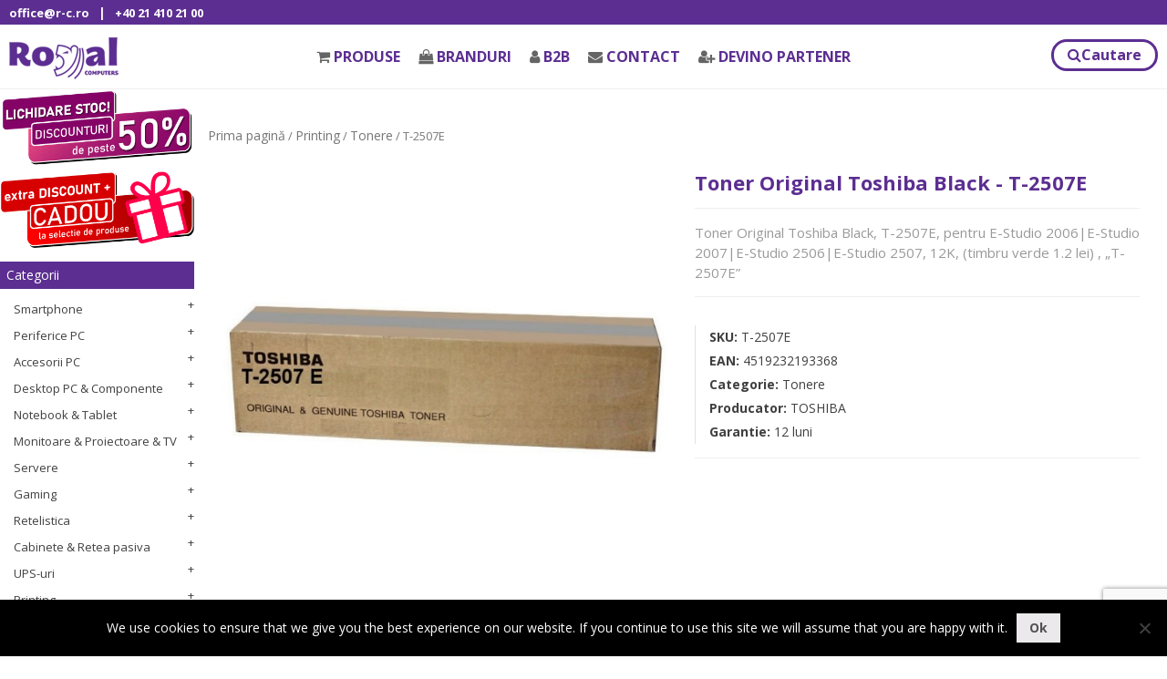

--- FILE ---
content_type: text/html; charset=UTF-8
request_url: https://www.r-c.ro/product/toner-original-toshiba-t-2507e-e-studio-2007-12k-t-2507e-2/
body_size: 21175
content:

<!doctype html>
<html lang="ro-RO">
<head>
	<meta charset="UTF-8">
	<meta name="viewport" content="width=device-width, initial-scale=1">
	<link rel="profile" href="https://gmpg.org/xfn/11">
	<link href="https://fonts.googleapis.com/css?family=Open+Sans:300,400,600,700" rel="stylesheet">
	<title>Toner Original Toshiba Black, T-2507E, pentru E-Studio 2006|E-Studio 2007|E-Studio 2506|E-Studio 2507, 12K, (timbru verde 1.2 lei) , &#8222;T-2507E&#8221; &#8211; Royal Computers</title>
<meta name='robots' content='max-image-preview:large' />
<link rel='dns-prefetch' href='//maxcdn.bootstrapcdn.com' />
<link rel='dns-prefetch' href='//www.google.com' />
<link rel='dns-prefetch' href='//s.w.org' />
<link rel="alternate" type="application/rss+xml" title="Royal Computers &raquo; Flux" href="https://www.r-c.ro/feed/" />
<link rel="alternate" type="application/rss+xml" title="Royal Computers &raquo; Flux comentarii" href="https://www.r-c.ro/comments/feed/" />
		<script type="text/javascript">
			window._wpemojiSettings = {"baseUrl":"https:\/\/s.w.org\/images\/core\/emoji\/13.0.1\/72x72\/","ext":".png","svgUrl":"https:\/\/s.w.org\/images\/core\/emoji\/13.0.1\/svg\/","svgExt":".svg","source":{"concatemoji":"https:\/\/www.r-c.ro\/wp-includes\/js\/wp-emoji-release.min.js?ver=5.7.14"}};
			!function(e,a,t){var n,r,o,i=a.createElement("canvas"),p=i.getContext&&i.getContext("2d");function s(e,t){var a=String.fromCharCode;p.clearRect(0,0,i.width,i.height),p.fillText(a.apply(this,e),0,0);e=i.toDataURL();return p.clearRect(0,0,i.width,i.height),p.fillText(a.apply(this,t),0,0),e===i.toDataURL()}function c(e){var t=a.createElement("script");t.src=e,t.defer=t.type="text/javascript",a.getElementsByTagName("head")[0].appendChild(t)}for(o=Array("flag","emoji"),t.supports={everything:!0,everythingExceptFlag:!0},r=0;r<o.length;r++)t.supports[o[r]]=function(e){if(!p||!p.fillText)return!1;switch(p.textBaseline="top",p.font="600 32px Arial",e){case"flag":return s([127987,65039,8205,9895,65039],[127987,65039,8203,9895,65039])?!1:!s([55356,56826,55356,56819],[55356,56826,8203,55356,56819])&&!s([55356,57332,56128,56423,56128,56418,56128,56421,56128,56430,56128,56423,56128,56447],[55356,57332,8203,56128,56423,8203,56128,56418,8203,56128,56421,8203,56128,56430,8203,56128,56423,8203,56128,56447]);case"emoji":return!s([55357,56424,8205,55356,57212],[55357,56424,8203,55356,57212])}return!1}(o[r]),t.supports.everything=t.supports.everything&&t.supports[o[r]],"flag"!==o[r]&&(t.supports.everythingExceptFlag=t.supports.everythingExceptFlag&&t.supports[o[r]]);t.supports.everythingExceptFlag=t.supports.everythingExceptFlag&&!t.supports.flag,t.DOMReady=!1,t.readyCallback=function(){t.DOMReady=!0},t.supports.everything||(n=function(){t.readyCallback()},a.addEventListener?(a.addEventListener("DOMContentLoaded",n,!1),e.addEventListener("load",n,!1)):(e.attachEvent("onload",n),a.attachEvent("onreadystatechange",function(){"complete"===a.readyState&&t.readyCallback()})),(n=t.source||{}).concatemoji?c(n.concatemoji):n.wpemoji&&n.twemoji&&(c(n.twemoji),c(n.wpemoji)))}(window,document,window._wpemojiSettings);
		</script>
		<style type="text/css">
img.wp-smiley,
img.emoji {
	display: inline !important;
	border: none !important;
	box-shadow: none !important;
	height: 1em !important;
	width: 1em !important;
	margin: 0 .07em !important;
	vertical-align: -0.1em !important;
	background: none !important;
	padding: 0 !important;
}
</style>
	<link rel='stylesheet' id='wp-block-library-css'  href='https://www.r-c.ro/wp-includes/css/dist/block-library/style.min.css?ver=5.7.14' type='text/css' media='all' />
<link rel='stylesheet' id='wc-block-style-css'  href='https://www.r-c.ro/wp-content/plugins/woocommerce/packages/woocommerce-blocks/build/style.css?ver=2.4.5' type='text/css' media='all' />
<link rel='stylesheet' id='contact-form-7-css'  href='https://www.r-c.ro/wp-content/plugins/contact-form-7/includes/css/styles.css?ver=5.5.6' type='text/css' media='all' />
<link rel='stylesheet' id='cookie-notice-front-css'  href='https://www.r-c.ro/wp-content/plugins/cookie-notice/css/front.min.css?ver=2.5.11' type='text/css' media='all' />
<link rel='stylesheet' id='crellyslider.min-css'  href='https://www.r-c.ro/wp-content/plugins/crelly-slider/css/crellyslider.min.css?ver=1.4.7' type='text/css' media='all' />
<link rel='stylesheet' id='woocommerce-layout-css'  href='https://www.r-c.ro/wp-content/plugins/woocommerce/assets/css/woocommerce-layout.css?ver=3.8.3' type='text/css' media='all' />
<link rel='stylesheet' id='woocommerce-smallscreen-css'  href='https://www.r-c.ro/wp-content/plugins/woocommerce/assets/css/woocommerce-smallscreen.css?ver=3.8.3' type='text/css' media='only screen and (max-width: 768px)' />
<link rel='stylesheet' id='woocommerce-general-css'  href='https://www.r-c.ro/wp-content/plugins/woocommerce/assets/css/woocommerce.css?ver=3.8.3' type='text/css' media='all' />
<style id='woocommerce-inline-inline-css' type='text/css'>
.woocommerce form .form-row .required { visibility: visible; }
</style>
<link rel='stylesheet' id='ry-fontawsome-css'  href='https://www.r-c.ro/wp-content/themes/royalb2b/css/font-awesome.min.css?ver=20190204' type='text/css' media='all' />
<link rel='stylesheet' id='ry-lightboxcss-css'  href='https://www.r-c.ro/wp-content/themes/royalb2b/css/jquery.fancybox.min.css?ver=20190204' type='text/css' media='all' />
<link rel='stylesheet' id='ry-boostrapcss-css'  href='https://maxcdn.bootstrapcdn.com/bootstrap/4.1.3/css/bootstrap.min.css?ver=20190204' type='text/css' media='all' />
<link rel='stylesheet' id='ry-components-css'  href='https://www.r-c.ro/wp-content/themes/royalb2b/css/components.min.css?ver=20190204' type='text/css' media='all' />
<link rel='stylesheet' id='jquery-ui-css'  href='https://www.r-c.ro/wp-content/themes/royalb2b/css/jquery-ui.min.css?ver=5.7.14' type='text/css' media='all' />
<link rel='stylesheet' id='royal-style-css'  href='https://www.r-c.ro/wp-content/themes/royalb2b/style.css?ver=20190313' type='text/css' media='all' />
<script type='text/javascript' id='cookie-notice-front-js-before'>
var cnArgs = {"ajaxUrl":"https:\/\/www.r-c.ro\/wp-admin\/admin-ajax.php","nonce":"894de0583c","hideEffect":"fade","position":"bottom","onScroll":false,"onScrollOffset":100,"onClick":false,"cookieName":"cookie_notice_accepted","cookieTime":2592000,"cookieTimeRejected":2592000,"globalCookie":false,"redirection":false,"cache":false,"revokeCookies":false,"revokeCookiesOpt":"automatic"};
</script>
<script type='text/javascript' src='https://www.r-c.ro/wp-content/plugins/cookie-notice/js/front.min.js?ver=2.5.11' id='cookie-notice-front-js'></script>
<script type='text/javascript' src='https://www.r-c.ro/wp-includes/js/jquery/jquery.min.js?ver=3.5.1' id='jquery-core-js'></script>
<script type='text/javascript' src='https://www.r-c.ro/wp-includes/js/jquery/jquery-migrate.min.js?ver=3.3.2' id='jquery-migrate-js'></script>
<script type='text/javascript' src='https://www.r-c.ro/wp-includes/js/jquery/ui/core.min.js?ver=1.12.1' id='jquery-ui-core-js'></script>
<script type='text/javascript' src='https://www.r-c.ro/wp-content/plugins/crelly-slider/js/jquery.crellyslider.min.js?ver=1.4.7' id='jquery.crellyslider.min-js'></script>
<link rel="https://api.w.org/" href="https://www.r-c.ro/wp-json/" /><link rel="alternate" type="application/json" href="https://www.r-c.ro/wp-json/wp/v2/product/67314" /><link rel="EditURI" type="application/rsd+xml" title="RSD" href="https://www.r-c.ro/xmlrpc.php?rsd" />
<link rel="wlwmanifest" type="application/wlwmanifest+xml" href="https://www.r-c.ro/wp-includes/wlwmanifest.xml" /> 
<meta name="generator" content="WordPress 5.7.14" />
<meta name="generator" content="WooCommerce 3.8.3" />
<link rel="canonical" href="https://www.r-c.ro/product/toner-original-toshiba-t-2507e-e-studio-2007-12k-t-2507e-2/" />
<link rel='shortlink' href='https://www.r-c.ro/?p=67314' />
<link rel="alternate" type="application/json+oembed" href="https://www.r-c.ro/wp-json/oembed/1.0/embed?url=https%3A%2F%2Fwww.r-c.ro%2Fproduct%2Ftoner-original-toshiba-t-2507e-e-studio-2007-12k-t-2507e-2%2F" />
<link rel="alternate" type="text/xml+oembed" href="https://www.r-c.ro/wp-json/oembed/1.0/embed?url=https%3A%2F%2Fwww.r-c.ro%2Fproduct%2Ftoner-original-toshiba-t-2507e-e-studio-2007-12k-t-2507e-2%2F&#038;format=xml" />
	<noscript><style>.woocommerce-product-gallery{ opacity: 1 !important; }</style></noscript>
			<style type="text/css">
					.site-title,
			.site-description {
				position: absolute;
				clip: rect(1px, 1px, 1px, 1px);
			}
				</style>
		<link rel="icon" href="https://www.r-c.ro/wp-content/uploads/2018/11/logo-b2b.png" sizes="32x32" />
<link rel="icon" href="https://www.r-c.ro/wp-content/uploads/2018/11/logo-b2b.png" sizes="192x192" />
<link rel="apple-touch-icon" href="https://www.r-c.ro/wp-content/uploads/2018/11/logo-b2b.png" />
<meta name="msapplication-TileImage" content="https://www.r-c.ro/wp-content/uploads/2018/11/logo-b2b.png" />
	<!-- Global site tag (gtag.js) - Google Analytics -->
	<script async src="https://www.googletagmanager.com/gtag/js?id=UA-143247977-1"></script>
	<script>
		window.dataLayer = window.dataLayer || [];
		function gtag(){dataLayer.push(arguments);}
		gtag('js', new Date());

		gtag('config', 'UA-143247977-1');
	</script>

	
</head>
<body class="product-template-default single single-product postid-67314 wp-custom-logo theme-royalb2b cookies-not-set woocommerce woocommerce-page woocommerce-no-js">
<div id="headinfocontainer">
	<div id="headinfo" class="row">
		<div class="col col-md-6">
			<a href="mailto:office@r-c.ro">office@r-c.ro</a>|<a href="tel:+40 21 410 21 00">+40 21 410 21 00</a>		</div>
		<div class="col col-md-6 textright">
			&nbsp;		</div>
	</div>
</div>
<div class="mainheader">
	<div class="fixed_header" id="fixed_header">
		<div class="row">
			<div class="col-md-2">
			<a href="https://www.r-c.ro/" class="custom-logo-link" rel="home"><img width="120" height="48" src="https://www.r-c.ro/wp-content/uploads/2018/11/logo-b2b.png" class="custom-logo" alt="Royal Computers" /></a>			</div>
			<div class="col-md-8">
				<form class="card-search" action="/" method="get">
					<div class="row align-items-center">
						<div class="col-auto">
							<i class="fa fa-search text-body"></i>
						</div>
						
						<div class="col">
														<input class="search-field form-control form-control-sm form-control-borderless" name="s" id="st" value="" type="search" placeholder="Ex: mouse">
							<input type="hidden" name="post_type" value="product" />
							<input type="hidden" name="taxonomy" value="product_cat">
							<select  name='term' id='search-term-top' class='postform' >
	<option value=''>Toate categoriile</option>
	<option class="level-0" value="smartphone">Smartphone</option>
	<option class="level-1" value="telefoane">&nbsp;&nbsp;&nbsp;Telefoane</option>
	<option class="level-1" value="huse-telefon">&nbsp;&nbsp;&nbsp;Huse telefon</option>
	<option class="level-1" value="folii-telefon">&nbsp;&nbsp;&nbsp;Folii telefon</option>
	<option class="level-1" value="alimentatoare-telefon">&nbsp;&nbsp;&nbsp;Alimentatoare telefon</option>
	<option class="level-1" value="cabluri-alimentare-smartphone">&nbsp;&nbsp;&nbsp;Cabluri Smartphone</option>
	<option class="level-1" value="casti-smartphone">&nbsp;&nbsp;&nbsp;Casti Smartphone</option>
	<option class="level-1" value="modulator-fm-carkit">&nbsp;&nbsp;&nbsp;Modulator FM &amp; CarKit</option>
	<option class="level-1" value="suport-auto-telefon">&nbsp;&nbsp;&nbsp;Suport telefon</option>
	<option class="level-1" value="docking-station-smartphone">&nbsp;&nbsp;&nbsp;Docking Station</option>
	<option class="level-1" value="power-bank">&nbsp;&nbsp;&nbsp;Power Bank</option>
	<option class="level-1" value="boxe-portabile-smartphone">&nbsp;&nbsp;&nbsp;Boxe portabile</option>
	<option class="level-1" value="carduri-sd">&nbsp;&nbsp;&nbsp;Carduri SD</option>
	<option class="level-1" value="cititoare-de-carduri-smartphone">&nbsp;&nbsp;&nbsp;Cititoare de carduri &amp; SIM</option>
	<option class="level-1" value="routere-portabile">&nbsp;&nbsp;&nbsp;Routere portabile</option>
	<option class="level-1" value="lampi-streaming">&nbsp;&nbsp;&nbsp;Lampi streaming</option>
	<option class="level-1" value="selfie-stick">&nbsp;&nbsp;&nbsp;Selfie Stick</option>
	<option class="level-1" value="unelte-depanare-smartphone">&nbsp;&nbsp;&nbsp;Unelte depanare smartphone</option>
	<option class="level-1" value="smartphone-accesorii">&nbsp;&nbsp;&nbsp;Smartphone &#8211; accesorii</option>
	<option class="level-0" value="periferice-pc">Periferice PC</option>
	<option class="level-1" value="mouse">&nbsp;&nbsp;&nbsp;Mouse</option>
	<option class="level-1" value="mouse-pad">&nbsp;&nbsp;&nbsp;Mouse pad</option>
	<option class="level-1" value="tastaturi">&nbsp;&nbsp;&nbsp;Tastaturi</option>
	<option class="level-1" value="boxe">&nbsp;&nbsp;&nbsp;Boxe</option>
	<option class="level-1" value="standuri-boxe">&nbsp;&nbsp;&nbsp;Suport boxe</option>
	<option class="level-1" value="casti">&nbsp;&nbsp;&nbsp;Casti</option>
	<option class="level-1" value="microfoane">&nbsp;&nbsp;&nbsp;Microfoane</option>
	<option class="level-1" value="camere-web">&nbsp;&nbsp;&nbsp;Camere Web</option>
	<option class="level-1" value="memorii-usb">&nbsp;&nbsp;&nbsp;Memorii USB</option>
	<option class="level-1" value="hard-diskuri-externe">&nbsp;&nbsp;&nbsp;HDD Externe</option>
	<option class="level-1" value="solid-state-disk-externe-ssd-externe">&nbsp;&nbsp;&nbsp;SSD Externe</option>
	<option class="level-1" value="kvm">&nbsp;&nbsp;&nbsp;KVM Switch</option>
	<option class="level-1" value="video-conferinta-periferice-pc">&nbsp;&nbsp;&nbsp;Video conferinta</option>
	<option class="level-1" value="video-conferinta-accesorii">&nbsp;&nbsp;&nbsp;Video conferinta &#8211; accesorii</option>
	<option class="level-1" value="periferice-accesorii">&nbsp;&nbsp;&nbsp;Periferice &#8211; accesorii</option>
	<option class="level-0" value="fara-categorie">Fara categorie</option>
	<option class="level-0" value="accesorii-pc">Accesorii PC</option>
	<option class="level-1" value="rackuri-hard-disk">&nbsp;&nbsp;&nbsp;Rackuri HDD / SSD</option>
	<option class="level-1" value="hub-usb">&nbsp;&nbsp;&nbsp;HUB USB</option>
	<option class="level-1" value="cititoare-de-carduri">&nbsp;&nbsp;&nbsp;Cititoare carduri (Card Reader)</option>
	<option class="level-1" value="docking-station">&nbsp;&nbsp;&nbsp;Docking Station</option>
	<option class="level-1" value="hdd-docking-station">&nbsp;&nbsp;&nbsp;HDD docking station</option>
	<option class="level-1" value="placi-de-sunet">&nbsp;&nbsp;&nbsp;Placi de sunet</option>
	<option class="level-1" value="receiver-bluetooth">&nbsp;&nbsp;&nbsp;Receiver audio</option>
	<option class="level-1" value="placi-de-captura">&nbsp;&nbsp;&nbsp;Placi captura (Videograbber)</option>
	<option class="level-1" value="pasta-siliconica">&nbsp;&nbsp;&nbsp;Pasta siliconica</option>
	<option class="level-1" value="huse-hard-disk">&nbsp;&nbsp;&nbsp;Huse HDD</option>
	<option class="level-1" value="adaptoare-i-o">&nbsp;&nbsp;&nbsp;Adaptoare si Carduri PC</option>
	<option class="level-1" value="cabluri-interne-pc">&nbsp;&nbsp;&nbsp;Cabluri interne PC</option>
	<option class="level-1" value="cabluri-alimentare-accesorii-pc">&nbsp;&nbsp;&nbsp;Cabluri alimentare</option>
	<option class="level-1" value="cabluri-audio-accesorii-pc">&nbsp;&nbsp;&nbsp;Cabluri audio</option>
	<option class="level-1" value="cabluri-video-accesorii-pc">&nbsp;&nbsp;&nbsp;Cabluri video</option>
	<option class="level-1" value="cabluri-date-rack-hdd">&nbsp;&nbsp;&nbsp;Cabluri date Rack HDD</option>
	<option class="level-1" value="scule-pc">&nbsp;&nbsp;&nbsp;Unelte PC</option>
	<option class="level-1" value="adaptoare-bluetooth">&nbsp;&nbsp;&nbsp;Adaptoare Bluetooth</option>
	<option class="level-1" value="pad-mouse">&nbsp;&nbsp;&nbsp;Mouse pad</option>
	<option class="level-1" value="accesorii-carcase-pc">&nbsp;&nbsp;&nbsp;Accesorii carcase PC</option>
	<option class="level-0" value="componente-pc">Desktop PC &amp; Componente</option>
	<option class="level-1" value="desktop-pc">&nbsp;&nbsp;&nbsp;Desktop PC</option>
	<option class="level-1" value="nuc-compute-stick">&nbsp;&nbsp;&nbsp;NUC &amp; Compute Stick</option>
	<option class="level-1" value="procesoare">&nbsp;&nbsp;&nbsp;Procesoare</option>
	<option class="level-1" value="placi-de-baza">&nbsp;&nbsp;&nbsp;Placi de baza</option>
	<option class="level-1" value="placi-video">&nbsp;&nbsp;&nbsp;Placi video</option>
	<option class="level-1" value="memorii-ddr">&nbsp;&nbsp;&nbsp;DDR</option>
	<option class="level-1" value="hard-diskuri">&nbsp;&nbsp;&nbsp;HDD</option>
	<option class="level-1" value="solid-state-disk-ssd">&nbsp;&nbsp;&nbsp;SSD</option>
	<option class="level-1" value="unitati-optice">&nbsp;&nbsp;&nbsp;Unitati Optice</option>
	<option class="level-1" value="carcase">&nbsp;&nbsp;&nbsp;Carcase</option>
	<option class="level-1" value="surse">&nbsp;&nbsp;&nbsp;Surse</option>
	<option class="level-1" value="coolere">&nbsp;&nbsp;&nbsp;Coolere</option>
	<option class="level-1" value="pasta-siliconica-componente-pc">&nbsp;&nbsp;&nbsp;Pasta siliconica</option>
	<option class="level-1" value="ventilatoare">&nbsp;&nbsp;&nbsp;Ventilatoare</option>
	<option class="level-1" value="coolere-accesorii">&nbsp;&nbsp;&nbsp;Coolere &amp; Fan &#8211; accesorii</option>
	<option class="level-0" value="notebook">Notebook &amp; Tablet</option>
	<option class="level-1" value="notebook-notebook">&nbsp;&nbsp;&nbsp;Notebook</option>
	<option class="level-1" value="tablete">&nbsp;&nbsp;&nbsp;Tablete</option>
	<option class="level-1" value="ereader">&nbsp;&nbsp;&nbsp;eReader</option>
	<option class="level-1" value="nuc">&nbsp;&nbsp;&nbsp;NUC &amp; Compute Stick</option>
	<option class="level-1" value="alimentatoare-notebook">&nbsp;&nbsp;&nbsp;Alimentatoare Notebook</option>
	<option class="level-1" value="hard-diskuri-notebook">&nbsp;&nbsp;&nbsp;HDD Notebook</option>
	<option class="level-1" value="memorii-laptop">&nbsp;&nbsp;&nbsp;SODIMM</option>
	<option class="level-1" value="genti-rucsacuri">&nbsp;&nbsp;&nbsp;Genti &amp; Rucsacuri notebook</option>
	<option class="level-1" value="huse-notebook">&nbsp;&nbsp;&nbsp;Huse Notebook &amp; Tablet</option>
	<option class="level-1" value="ereader-accesorii">&nbsp;&nbsp;&nbsp;Huse eReader</option>
	<option class="level-1" value="standuri-notebook">&nbsp;&nbsp;&nbsp;Standuri Notebook</option>
	<option class="level-1" value="suport-tableta">&nbsp;&nbsp;&nbsp;Suport tableta</option>
	<option class="level-1" value="cabluri-antifurt">&nbsp;&nbsp;&nbsp;Cabluri antifurt</option>
	<option class="level-1" value="keypad-numerice">&nbsp;&nbsp;&nbsp;KeyPAD numerice</option>
	<option class="level-1" value="lampi-led">&nbsp;&nbsp;&nbsp;Lampi LED</option>
	<option class="level-1" value="touch-pen-notebook">&nbsp;&nbsp;&nbsp;Touch pen</option>
	<option class="level-1" value="tastaturi-tableta">&nbsp;&nbsp;&nbsp;Tastaturi tableta</option>
	<option class="level-1" value="extensie-garantie-notebook">&nbsp;&nbsp;&nbsp;Extensie garantie Notebook</option>
	<option class="level-1" value="filtre-confidentialitate-ecrane-notebook">&nbsp;&nbsp;&nbsp;Filtre ecrane Notebook</option>
	<option class="level-1" value="accesorii-tablete">&nbsp;&nbsp;&nbsp;Accesorii notebook si tablete:</option>
	<option class="level-0" value="monitoare">Monitoare &amp; Proiectoare &amp; TV</option>
	<option class="level-1" value="monitoare-monitoare">&nbsp;&nbsp;&nbsp;Monitoare</option>
	<option class="level-1" value="televizoare">&nbsp;&nbsp;&nbsp;Televizoare</option>
	<option class="level-1" value="proiectoare">&nbsp;&nbsp;&nbsp;Proiectoare</option>
	<option class="level-1" value="tabla-interactiva">&nbsp;&nbsp;&nbsp;Tabla interactiva</option>
	<option class="level-1" value="sound-bar">&nbsp;&nbsp;&nbsp;Sound bar</option>
	<option class="level-1" value="kvm-switch">&nbsp;&nbsp;&nbsp;KVM Switch</option>
	<option class="level-1" value="splitter-vga">&nbsp;&nbsp;&nbsp;Splitter or Switch video</option>
	<option class="level-1" value="docking-station-monitoare">&nbsp;&nbsp;&nbsp;Docking Station</option>
	<option class="level-1" value="suporti-monitor-proiector">&nbsp;&nbsp;&nbsp;Suport monitor &amp; TV</option>
	<option class="level-1" value="suport-proiector">&nbsp;&nbsp;&nbsp;Suport proiector</option>
	<option class="level-1" value="suport-soundbar">&nbsp;&nbsp;&nbsp;Suport soundbar</option>
	<option class="level-1" value="standuri-boxe-monitoare">&nbsp;&nbsp;&nbsp;Suport boxe</option>
	<option class="level-1" value="telecomenzi-tv">&nbsp;&nbsp;&nbsp;Telecomenzi TV/ DVD/ SAT/ AUX</option>
	<option class="level-1" value="ecran-proiectie">&nbsp;&nbsp;&nbsp;Ecran proiectie</option>
	<option class="level-1" value="filtre-confidentialitate-monitoare">&nbsp;&nbsp;&nbsp;Filtre monitoare</option>
	<option class="level-1" value="placi-de-captura-videograbber">&nbsp;&nbsp;&nbsp;Placi captura (Videograbber)</option>
	<option class="level-1" value="mediaplayer">&nbsp;&nbsp;&nbsp;Mediaplayer</option>
	<option class="level-1" value="convertoare-audio">&nbsp;&nbsp;&nbsp;Convertoare audio</option>
	<option class="level-1" value="cabluri-video-monitoare">&nbsp;&nbsp;&nbsp;Cabluri video</option>
	<option class="level-1" value="cabluri-audio-monitoare">&nbsp;&nbsp;&nbsp;Cabluri audio</option>
	<option class="level-1" value="patch-cord-tv">&nbsp;&nbsp;&nbsp;Patch cord (cablu coaxial) TV</option>
	<option class="level-0" value="servere">Servere</option>
	<option class="level-1" value="ventilatoare-server">&nbsp;&nbsp;&nbsp;Ventilatoare server</option>
	<option class="level-1" value="servere-servere">&nbsp;&nbsp;&nbsp;Servere</option>
	<option class="level-1" value="memorii-ddr-server">&nbsp;&nbsp;&nbsp;DDR server</option>
	<option class="level-1" value="hard-diskuri-server-hdd-server">&nbsp;&nbsp;&nbsp;HDD server</option>
	<option class="level-1" value="ssd-server">&nbsp;&nbsp;&nbsp;SSD server</option>
	<option class="level-1" value="coolere-server">&nbsp;&nbsp;&nbsp;Coolere server</option>
	<option class="level-1" value="accesorii-server">&nbsp;&nbsp;&nbsp;Accesorii server</option>
	<option class="level-0" value="gaming">Gaming</option>
	<option class="level-1" value="notebook-gaming">&nbsp;&nbsp;&nbsp;Notebook gaming</option>
	<option class="level-1" value="desktop-pc-gaming">&nbsp;&nbsp;&nbsp;Desktop PC Gaming</option>
	<option class="level-1" value="monitoare-gaming">&nbsp;&nbsp;&nbsp;Monitoare gaming</option>
	<option class="level-1" value="console-gaming">&nbsp;&nbsp;&nbsp;Console gaming</option>
	<option class="level-1" value="memorii-ddr-gaming">&nbsp;&nbsp;&nbsp;DDR gaming</option>
	<option class="level-1" value="carcase-gaming">&nbsp;&nbsp;&nbsp;Carcase gaming</option>
	<option class="level-1" value="surse-gaming">&nbsp;&nbsp;&nbsp;Surse gaming</option>
	<option class="level-1" value="boxe-gaming">&nbsp;&nbsp;&nbsp;Boxe gaming</option>
	<option class="level-1" value="casti-gaming">&nbsp;&nbsp;&nbsp;Casti gaming</option>
	<option class="level-1" value="tastaturi-gaming">&nbsp;&nbsp;&nbsp;Tastaturi gaming</option>
	<option class="level-1" value="mouse-gaming">&nbsp;&nbsp;&nbsp;Mouse gaming</option>
	<option class="level-1" value="pad-mouse-gaming">&nbsp;&nbsp;&nbsp;Mouse Pad gaming</option>
	<option class="level-1" value="scaune-gaming">&nbsp;&nbsp;&nbsp;Scaune gaming</option>
	<option class="level-1" value="birouri-gaming">&nbsp;&nbsp;&nbsp;Birouri gaming</option>
	<option class="level-1" value="covor-gaming">&nbsp;&nbsp;&nbsp;Covor gaming</option>
	<option class="level-1" value="gamepad-volan">&nbsp;&nbsp;&nbsp;Gamepad &amp; Volan</option>
	<option class="level-0" value="retelistica-activa">Retelistica</option>
	<option class="level-1" value="routere">&nbsp;&nbsp;&nbsp;Routere</option>
	<option class="level-1" value="mesh">&nbsp;&nbsp;&nbsp;Mesh</option>
	<option class="level-1" value="switchuri">&nbsp;&nbsp;&nbsp;Switchuri</option>
	<option class="level-1" value="switchuri-poe">&nbsp;&nbsp;&nbsp;Switchuri POE</option>
	<option class="level-1" value="access-point">&nbsp;&nbsp;&nbsp;Access Point</option>
	<option class="level-1" value="range-extender">&nbsp;&nbsp;&nbsp;Range Extender</option>
	<option class="level-1" value="powerline">&nbsp;&nbsp;&nbsp;Powerline</option>
	<option class="level-1" value="placi-retea">&nbsp;&nbsp;&nbsp;Placi retea</option>
	<option class="level-1" value="camere-ip">&nbsp;&nbsp;&nbsp;Camere IP</option>
	<option class="level-1" value="accesorii-switch">&nbsp;&nbsp;&nbsp;Accesorii switch</option>
	<option class="level-1" value="antene-si-accesorii-retelistica-activa">&nbsp;&nbsp;&nbsp;Antene si accesorii</option>
	<option class="level-1" value="print-servere">&nbsp;&nbsp;&nbsp;Print Servere</option>
	<option class="level-1" value="firewall-ips">&nbsp;&nbsp;&nbsp;Firewall &amp; IPS</option>
	<option class="level-1" value="telefoane-ip">&nbsp;&nbsp;&nbsp;Telefoane IP</option>
	<option class="level-0" value="retelistica-pasiva">Cabinete &amp; Retea pasiva</option>
	<option class="level-1" value="cabinete">&nbsp;&nbsp;&nbsp;Cabinete</option>
	<option class="level-1" value="cabinete-accesorii-retelistica-pasiva">&nbsp;&nbsp;&nbsp;Cabinete &#8211; accesorii</option>
	<option class="level-1" value="role-cablu-utp-ftp">&nbsp;&nbsp;&nbsp;Role cablu UTP/ FTP</option>
	<option class="level-1" value="patch-corduri-utp-stp">&nbsp;&nbsp;&nbsp;Patch corduri UTP/ STP</option>
	<option class="level-1" value="role-cablu-alarma-telefonic">&nbsp;&nbsp;&nbsp;Role cablu alarma &amp; telefonic</option>
	<option class="level-1" value="pdu-power-distribution-unit">&nbsp;&nbsp;&nbsp;PDU (Power Distribution Unit)</option>
	<option class="level-1" value="rafturi-cabinete">&nbsp;&nbsp;&nbsp;Rafturi cabinete</option>
	<option class="level-1" value="patch-panel">&nbsp;&nbsp;&nbsp;Patch panel</option>
	<option class="level-1" value="unitate-racire-cabinet">&nbsp;&nbsp;&nbsp;Unitate racire cabinet</option>
	<option class="level-1" value="gestionare-cabluri-cabinete">&nbsp;&nbsp;&nbsp;Gestionare cabluri cabinete</option>
	<option class="level-1" value="masca-protectie-cabinet">&nbsp;&nbsp;&nbsp;Masca protectie cabinet</option>
	<option class="level-1" value="cabinete-accesorii">&nbsp;&nbsp;&nbsp;Kit instalare cabinete</option>
	<option class="level-1" value="tester-retea">&nbsp;&nbsp;&nbsp;Tester retea</option>
	<option class="level-1" value="cable-management">&nbsp;&nbsp;&nbsp;Cable Management</option>
	<option class="level-1" value="mufe-rj45">&nbsp;&nbsp;&nbsp;Mufe &#8222;RJ45&#8221; &amp; Prize retea</option>
	<option class="level-1" value="patch-corduri-fibra-optica">&nbsp;&nbsp;&nbsp;Patch corduri fibra optica</option>
	<option class="level-1" value="cablu-fibra-optica">&nbsp;&nbsp;&nbsp;Cablu fibra optica</option>
	<option class="level-1" value="fibra-optica-accesorii">&nbsp;&nbsp;&nbsp;Fibra optica &#8211; accesorii</option>
	<option class="level-0" value="ups">UPS-uri</option>
	<option class="level-1" value="ups-ups">&nbsp;&nbsp;&nbsp;UPS</option>
	<option class="level-1" value="baterii-si-accesorii-ups">&nbsp;&nbsp;&nbsp;Baterii UPS</option>
	<option class="level-1" value="accesorii-ups">&nbsp;&nbsp;&nbsp;Accesorii UPS</option>
	<option class="level-1" value="extensie-garantie-ups">&nbsp;&nbsp;&nbsp;Extensie garantie UPS</option>
	<option class="level-0" value="printing">Printing</option>
	<option class="level-1" value="imprimante">&nbsp;&nbsp;&nbsp;Imprimante</option>
	<option class="level-1" value="imprimante-etichete">&nbsp;&nbsp;&nbsp;Imprimante etichete</option>
	<option class="level-1" value="imprimante-3d">&nbsp;&nbsp;&nbsp;Imprimante 3D</option>
	<option class="level-1" value="scannere">&nbsp;&nbsp;&nbsp;Scannere</option>
	<option class="level-1" value="plotter">&nbsp;&nbsp;&nbsp;Plotter</option>
	<option class="level-1" value="filament-imprimanta-3d">&nbsp;&nbsp;&nbsp;Filament imprimanta 3D</option>
	<option class="level-1" value="tonere">&nbsp;&nbsp;&nbsp;Tonere</option>
	<option class="level-1" value="cartuse">&nbsp;&nbsp;&nbsp;Cartuse</option>
	<option class="level-1" value="unitate-cilindru-fusere">&nbsp;&nbsp;&nbsp;Unitate cilindru &amp; fusere</option>
	<option class="level-1" value="ribon">&nbsp;&nbsp;&nbsp;Riboane &amp; Filme termice (TTR)</option>
	<option class="level-1" value="cabluri-usb-pt-imprimante-si-pc">&nbsp;&nbsp;&nbsp;Cabluri USB pt. imprimante</option>
	<option class="level-1" value="etichete-p-touch">&nbsp;&nbsp;&nbsp;Etichete P-Touch</option>
	<option class="level-1" value="piese-de-schimb-printing">&nbsp;&nbsp;&nbsp;Piese de schimb Printing</option>
	<option class="level-0" value="birotica-papetarie">Birotica &amp; Papetarie</option>
	<option class="level-1" value="laminatoare-si-accesorii">&nbsp;&nbsp;&nbsp;Laminatoare</option>
	<option class="level-1" value="folii-laminatoare">&nbsp;&nbsp;&nbsp;Folii laminatoare</option>
	<option class="level-1" value="distrugatoare-documente">&nbsp;&nbsp;&nbsp;Distrugatoare documente</option>
	<option class="level-1" value="distrugator-documente-accesorii">&nbsp;&nbsp;&nbsp;Distrugatoare &#8211; accesorii</option>
	<option class="level-1" value="curatare">&nbsp;&nbsp;&nbsp;Curatare</option>
	<option class="level-1" value="blancuri">&nbsp;&nbsp;&nbsp;Blank-uri</option>
	<option class="level-1" value="presenter">&nbsp;&nbsp;&nbsp;Presenter</option>
	<option class="level-1" value="tableta-grafica">&nbsp;&nbsp;&nbsp;Tableta grafica</option>
	<option class="level-1" value="lampi-birou">&nbsp;&nbsp;&nbsp;Lampi birou</option>
	<option class="level-1" value="lanterne">&nbsp;&nbsp;&nbsp;Lanterne</option>
	<option class="level-1" value="baterii">&nbsp;&nbsp;&nbsp;Baterii &amp; Acumulatori</option>
	<option class="level-1" value="incarcator-acumulatori">&nbsp;&nbsp;&nbsp;Incarcator acumulatori</option>
	<option class="level-1" value="genti-voiaj">&nbsp;&nbsp;&nbsp;Genti voiaj</option>
	<option class="level-1" value="touch-pen">&nbsp;&nbsp;&nbsp;Touch pen</option>
	<option class="level-1" value="filtre-confidentialitate-monitoare-nb">&nbsp;&nbsp;&nbsp;Filtre monitoare &amp; ecrane NB</option>
	<option class="level-1" value="calculatoare-de-birou">&nbsp;&nbsp;&nbsp;Calculatoare de birou</option>
	<option class="level-1" value="produse-ergonomice">&nbsp;&nbsp;&nbsp;Produse ergonomice</option>
	<option class="level-1" value="bazar">&nbsp;&nbsp;&nbsp;Accesorii casa</option>
	<option class="level-0" value="cabluri">Cabluri</option>
	<option class="level-1" value="cabluri-alimentare-smartphone-cabluri">&nbsp;&nbsp;&nbsp;Cabluri Smartphone</option>
	<option class="level-1" value="cabluri-usb">&nbsp;&nbsp;&nbsp;Cabluri USB pt. PC, imprimante</option>
	<option class="level-1" value="cabluri-alimentare">&nbsp;&nbsp;&nbsp;Cabluri alimentare PC, NB, UPS</option>
	<option class="level-1" value="cabluri-interne-pc-cabluri">&nbsp;&nbsp;&nbsp;Cabluri interne PC</option>
	<option class="level-1" value="cabluri-audio">&nbsp;&nbsp;&nbsp;Cabluri audio</option>
	<option class="level-1" value="cabluri-video">&nbsp;&nbsp;&nbsp;Cabluri video</option>
	<option class="level-1" value="cabluri-antifurt-cabluri">&nbsp;&nbsp;&nbsp;Cabluri antifurt</option>
	<option class="level-1" value="patch-corduri-utp-stp-cabluri">&nbsp;&nbsp;&nbsp;Patch corduri UTP/ STP</option>
	<option class="level-1" value="patch-cord-tv-telefonic">&nbsp;&nbsp;&nbsp;Patch cord (cablu coaxial) TV</option>
	<option class="level-1" value="role-cablu-utp-ftp-cabluri">&nbsp;&nbsp;&nbsp;Role cablu UTP/ FTP</option>
	<option class="level-1" value="role-cablu-alarma-telefonic-cabluri">&nbsp;&nbsp;&nbsp;Role cablu alarma &amp; telefonic</option>
	<option class="level-1" value="prize-prelungitoare">&nbsp;&nbsp;&nbsp;Prize si prelungitoare</option>
	<option class="level-1" value="prize-accesorii">&nbsp;&nbsp;&nbsp;Prize &#8211; accesorii</option>
	<option class="level-1" value="cable-management-cabluri">&nbsp;&nbsp;&nbsp;Cable Management</option>
	<option class="level-1" value="patch-cord-telefonic">&nbsp;&nbsp;&nbsp;Patch cord telefonic</option>
	<option class="level-1" value="cabluri-date-rack-hdd-cabluri">&nbsp;&nbsp;&nbsp;Cabluri date Rack HDD</option>
	<option class="level-1" value="cablu-fibra-optica-cabluri">&nbsp;&nbsp;&nbsp;Cablu fibra optica</option>
	<option class="level-1" value="patch-corduri-fibra-optica-cabluri">&nbsp;&nbsp;&nbsp;Patch corduri fibra optica</option>
	<option class="level-0" value="software">Software</option>
	<option class="level-1" value="licente-microsoft">&nbsp;&nbsp;&nbsp;Licente Microsoft</option>
	<option class="level-1" value="licente-antivirus">&nbsp;&nbsp;&nbsp;Licente antivirus</option>
	<option class="level-0" value="smarthome">Smart Home</option>
	<option class="level-1" value="smarthome-smarthome">&nbsp;&nbsp;&nbsp;Senzori Smart Home</option>
	<option class="level-1" value="becuri-inteligente">&nbsp;&nbsp;&nbsp;Becuri inteligente</option>
	<option class="level-1" value="intrerupatoare-inteligente">&nbsp;&nbsp;&nbsp;Intrerupatoare inteligente</option>
	<option class="level-1" value="prize-inteligente">&nbsp;&nbsp;&nbsp;Prize inteligente</option>
	<option class="level-1" value="receiver-audio">&nbsp;&nbsp;&nbsp;Receiver audio inteligent</option>
	<option class="level-0" value="supraveghere-smarthome">Supraveghere</option>
	<option class="level-1" value="dvr-nvr">&nbsp;&nbsp;&nbsp;DVR &amp; NVR</option>
	<option class="level-1" value="camere-supraveghere-ip">&nbsp;&nbsp;&nbsp;Camere supraveghere – IP</option>
	<option class="level-1" value="camere-supraveghere">&nbsp;&nbsp;&nbsp;Camere supraveghere &#8211; analog &amp; digital</option>
	<option class="level-1" value="supraveghere">&nbsp;&nbsp;&nbsp;KIT Supraveghere</option>
	<option class="level-1" value="monitoare-supraveghere">&nbsp;&nbsp;&nbsp;Monitoare supraveghere</option>
	<option class="level-1" value="nas">&nbsp;&nbsp;&nbsp;NAS</option>
	<option class="level-1" value="nas-accesorii-supraveghere-smarthome">&nbsp;&nbsp;&nbsp;NAS – accesorii</option>
	<option class="level-1" value="nas-licente-supraveghere-supraveghere-smarthome">&nbsp;&nbsp;&nbsp;NAS – licente supraveghere</option>
	<option class="level-1" value="supraveghere-accesorii">&nbsp;&nbsp;&nbsp;Supraveghere &#8211; accesorii</option>
	<option class="level-1" value="role-cablu-utp-ftp-supraveghere-smarthome">&nbsp;&nbsp;&nbsp;Role cablu UTP/ FTP</option>
	<option class="level-1" value="role-cablu-alarma-telefonic-supraveghere-smarthome">&nbsp;&nbsp;&nbsp;Role cablu alarma &amp; telefonic</option>
	<option class="level-1" value="mufe-rj45-prize-retea">&nbsp;&nbsp;&nbsp;Mufe &#8222;RJ45&#8221; &amp; Prize retea</option>
	<option class="level-0" value="alarme-interfoane">Alarme &amp; Interfoane</option>
	<option class="level-1" value="control-panels-keypads-alarme-interfoane">&nbsp;&nbsp;&nbsp;Control panels &amp; Keypads</option>
	<option class="level-1" value="control-acces-alarme-interfoane">&nbsp;&nbsp;&nbsp;Control acces</option>
	<option class="level-1" value="senzori-alarma-alarme-interfoane">&nbsp;&nbsp;&nbsp;Senzori alarma</option>
	<option class="level-1" value="senzori-alarma-smart-home">&nbsp;&nbsp;&nbsp;Senzori alarma – Smart Home</option>
	<option class="level-1" value="alarme-accesorii">&nbsp;&nbsp;&nbsp;Alarme &#8211; accesorii</option>
	<option class="level-1" value="interfon-alarme-interfoane">&nbsp;&nbsp;&nbsp;Interfon</option>
	<option class="level-1" value="interfon-accesorii-alarme-interfoane">&nbsp;&nbsp;&nbsp;Interfon – accesorii</option>
	<option class="level-0" value="accesorii-masina">Accesorii masina</option>
	<option class="level-1" value="modulator-fm">&nbsp;&nbsp;&nbsp;Modulator FM &amp; CarKit</option>
	<option class="level-1" value="accesorii-auto">&nbsp;&nbsp;&nbsp;Accesorii auto</option>
	<option class="level-1" value="pistol-apa-auto">&nbsp;&nbsp;&nbsp;Pistol apa auto</option>
	<option class="level-1" value="aspirator-auto">&nbsp;&nbsp;&nbsp;Aspirator auto</option>
	<option class="level-1" value="aspirator-auto-accesorii">&nbsp;&nbsp;&nbsp;Aspirator auto &#8211; accesorii</option>
	<option class="level-1" value="suport-auto-telefon-accesorii-masina">&nbsp;&nbsp;&nbsp;Suport telefon si tableta</option>
	<option class="level-1" value="alimentator-auto">&nbsp;&nbsp;&nbsp;Alimentator auto</option>
	<option class="level-1" value="camere-auto">&nbsp;&nbsp;&nbsp;Camere auto</option>
	<option class="level-1" value="gps-accesorii-masina">&nbsp;&nbsp;&nbsp;GPS</option>
	<option class="level-1" value="gps-accesorii-accesorii-masina">&nbsp;&nbsp;&nbsp;GPS – accesorii</option>
	<option class="level-0" value="accesorii-foto">Foto</option>
	<option class="level-1" value="camere-foto">&nbsp;&nbsp;&nbsp;Camere foto</option>
	<option class="level-1" value="genti-foto">&nbsp;&nbsp;&nbsp;Genti foto</option>
	<option class="level-1" value="carduri-sd-accesorii-foto">&nbsp;&nbsp;&nbsp;Carduri SD</option>
	<option class="level-1" value="cititoare-de-carduri-accesorii-foto">&nbsp;&nbsp;&nbsp;Cititoare carduri (Card Reader)</option>
	<option class="level-1" value="accesorii-foto-accesorii-foto">&nbsp;&nbsp;&nbsp;Accesorii foto</option>
	<option class="level-0" value="sport-travel">Sport &amp; Travel</option>
	<option class="level-1" value="genti-voiaj-sport-travel">&nbsp;&nbsp;&nbsp;Genti &amp; Rucsacuri voiaj</option>
	<option class="level-1" value="bike-holder">&nbsp;&nbsp;&nbsp;Bike Holder</option>
	<option class="level-1" value="articole-sportive">&nbsp;&nbsp;&nbsp;Articole sportive</option>
	<option class="level-1" value="prize-adaptoare-universale">&nbsp;&nbsp;&nbsp;Prize &#8211; adaptoare universale</option>
	<option class="level-1" value="power-bank-sport-travel">&nbsp;&nbsp;&nbsp;Power Bank</option>
	<option class="level-1" value="baterii-acumulatori-sport-travel">&nbsp;&nbsp;&nbsp;Baterii &amp; Acumulatori</option>
	<option class="level-1" value="lanterne-sport-travel">&nbsp;&nbsp;&nbsp;Lanterne</option>
	<option class="level-1" value="binocluri">&nbsp;&nbsp;&nbsp;Binocluri</option>
	<option class="level-1" value="power-station">&nbsp;&nbsp;&nbsp;Power Station</option>
	<option class="level-1" value="action-cam">&nbsp;&nbsp;&nbsp;Action Cam</option>
	<option class="level-1" value="reportofoane">&nbsp;&nbsp;&nbsp;Reportofoane</option>
	<option class="level-1" value="boxe-portabile-sport-travel">&nbsp;&nbsp;&nbsp;Boxe portabile</option>
	<option class="level-1" value="gps-sport-travel">&nbsp;&nbsp;&nbsp;GPS</option>
	<option class="level-1" value="biciclete-trotinete-electrice">&nbsp;&nbsp;&nbsp;Biciclete &amp; Trotinete Electrice</option>
	<option class="level-1" value="drone">&nbsp;&nbsp;&nbsp;Drone</option>
	<option class="level-1" value="smartwatch">&nbsp;&nbsp;&nbsp;Smartwatch</option>
	<option class="level-1" value="bratara-electronica">&nbsp;&nbsp;&nbsp;Bratara electronica</option>
	<option class="level-1" value="accesorii-action-cam-gps-power-station-drone-biciclete-trotinete-smartwatch-bratara-electronica">&nbsp;&nbsp;&nbsp;Accesorii: Action Cam, GPS, Power Station, Drone, Biciclete &amp; Trotinete, Smartwatch &amp; Bratara electronica</option>
	<option class="level-0" value="stocare">Stocare</option>
	<option class="level-1" value="solid-state-disk-ssd-stocare">&nbsp;&nbsp;&nbsp;SSD</option>
	<option class="level-1" value="solid-state-disk-externe-ssd-externe-stocare">&nbsp;&nbsp;&nbsp;SSD Externe</option>
	<option class="level-1" value="hard-diskuri-stocare">&nbsp;&nbsp;&nbsp;HDD</option>
	<option class="level-1" value="hard-diskuri-externe-stocare">&nbsp;&nbsp;&nbsp;HDD Externe</option>
	<option class="level-1" value="hard-diskuri-notebook-stocare">&nbsp;&nbsp;&nbsp;HDD Notebook</option>
	<option class="level-1" value="memorii-ddr-stocare">&nbsp;&nbsp;&nbsp;DDR</option>
	<option class="level-1" value="memorii-laptop-stocare">&nbsp;&nbsp;&nbsp;SODIMM</option>
	<option class="level-1" value="memorii-usb-stocare">&nbsp;&nbsp;&nbsp;Memorii USB</option>
	<option class="level-1" value="carduri-sd-stocare">&nbsp;&nbsp;&nbsp;Carduri SD</option>
	<option class="level-1" value="blancuri-stocare">&nbsp;&nbsp;&nbsp;Blank-uri</option>
	<option class="level-1" value="network-attached-storage-nas">&nbsp;&nbsp;&nbsp;NAS</option>
	<option class="level-1" value="nas-accesorii">&nbsp;&nbsp;&nbsp;NAS &#8211; accesorii</option>
	<option class="level-1" value="nas-licente-supraveghere">&nbsp;&nbsp;&nbsp;NAS &#8211; licente supraveghere</option>
	<option class="level-1" value="hdd-docking-station-stocare">&nbsp;&nbsp;&nbsp;HDD docking station</option>
	<option class="level-0" value="consumer-electronics">Home &amp; Garden</option>
	<option class="level-1" value="purificator-aer">&nbsp;&nbsp;&nbsp;Purificator aer</option>
	<option class="level-1" value="jocuri-si-jucarii">&nbsp;&nbsp;&nbsp;Jocuri si jucarii</option>
	<option class="level-1" value="purificator-aer-consumabile">&nbsp;&nbsp;&nbsp;Purificator aer &#8211; consumabile</option>
	<option class="level-1" value="mini-frigider">&nbsp;&nbsp;&nbsp;Mini frigider</option>
	<option class="level-1" value="telecomenzi-aer-conditionat">&nbsp;&nbsp;&nbsp;Telecomenzi AC si porti curte</option>
	<option class="level-1" value="baterii-acumulatori">&nbsp;&nbsp;&nbsp;Baterii &amp; Acumulatori</option>
	<option class="level-1" value="roboti">&nbsp;&nbsp;&nbsp;Roboti</option>
	<option class="level-1" value="roboti-accesorii">&nbsp;&nbsp;&nbsp;Roboti &#8211; accesorii</option>
	<option class="level-1" value="becuri">&nbsp;&nbsp;&nbsp;Becuri</option>
	<option class="level-1" value="corpuri-de-iluminat">&nbsp;&nbsp;&nbsp;Corpuri de iluminat</option>
	<option class="level-1" value="intrerupatoare-becuri">&nbsp;&nbsp;&nbsp;Intrerupatoare becuri</option>
	<option class="level-1" value="becuri-accesorii">&nbsp;&nbsp;&nbsp;Becuri &#8211; accesorii</option>
	<option class="level-1" value="ventilatoare-de-camera">&nbsp;&nbsp;&nbsp;Ventilatoare de camera</option>
	<option class="level-1" value="radio">&nbsp;&nbsp;&nbsp;Radio</option>
	<option class="level-1" value="centrale-telefonice">&nbsp;&nbsp;&nbsp;Centrale telefonice</option>
	<option class="level-1" value="telefoane-digitale-analogice">&nbsp;&nbsp;&nbsp;Telefoane digitale/analogice</option>
	<option class="level-1" value="accesorii-casa">&nbsp;&nbsp;&nbsp;Accesorii casa</option>
	<option class="level-0" value="electrocasnice-mici">Electrocasnice mici</option>
	<option class="level-1" value="fierbator">&nbsp;&nbsp;&nbsp;Fierbator</option>
	<option class="level-1" value="multicooker">&nbsp;&nbsp;&nbsp;Multicooker</option>
	<option class="level-1" value="gratar-electric">&nbsp;&nbsp;&nbsp;Gratar electric</option>
	<option class="level-1" value="blender">&nbsp;&nbsp;&nbsp;Blender</option>
	<option class="level-1" value="uscator-par">&nbsp;&nbsp;&nbsp;Uscator par</option>
	<option class="level-1" value="storcator">&nbsp;&nbsp;&nbsp;Storcator</option>
	<option class="level-1" value="aparat-inghetata">&nbsp;&nbsp;&nbsp;Aparat inghetata</option>
	<option class="level-1" value="ondulator-par">&nbsp;&nbsp;&nbsp;Ondulator par</option>
	<option class="level-1" value="air-fryer">&nbsp;&nbsp;&nbsp;Air Fryer</option>
	<option class="level-1" value="robot-bucatarie">&nbsp;&nbsp;&nbsp;Robot bucatarie</option>
	<option class="level-1" value="aspirator">&nbsp;&nbsp;&nbsp;Aspirator</option>
	<option class="level-1" value="cuptor-electric">&nbsp;&nbsp;&nbsp;Cuptor electric</option>
	<option class="level-1" value="aparat-de-vidat">&nbsp;&nbsp;&nbsp;Aparat de vidat</option>
	<option class="level-1" value="toaster">&nbsp;&nbsp;&nbsp;Toaster</option>
	<option class="level-1" value="fier-de-calcat">&nbsp;&nbsp;&nbsp;Fier de calcat</option>
	<option class="level-1" value="aparat-tuns">&nbsp;&nbsp;&nbsp;Aparat tuns</option>
	<option class="level-1" value="umidificator-aer">&nbsp;&nbsp;&nbsp;Umidificator aer</option>
	<option class="level-1" value="aparat-ras">&nbsp;&nbsp;&nbsp;Aparat ras</option>
	<option class="level-1" value="aparat-popcorn">&nbsp;&nbsp;&nbsp;Aparat popcorn</option>
	<option class="level-1" value="aeroterma">&nbsp;&nbsp;&nbsp;Aeroterma</option>
	<option class="level-1" value="rasnita">&nbsp;&nbsp;&nbsp;Rasnita</option>
	<option class="level-1" value="deshidrator">&nbsp;&nbsp;&nbsp;Deshidrator</option>
	<option class="level-1" value="masina-de-tocat">&nbsp;&nbsp;&nbsp;Masina de tocat</option>
	<option class="level-1" value="mixer">&nbsp;&nbsp;&nbsp;Mixer</option>
	<option class="level-1" value="lampa-uv">&nbsp;&nbsp;&nbsp;Lampa UV</option>
	<option class="level-1" value="ingrijire-ten">&nbsp;&nbsp;&nbsp;Ingrijire ten</option>
	<option class="level-1" value="friteuza">&nbsp;&nbsp;&nbsp;Friteuza</option>
	<option class="level-1" value="feliator">&nbsp;&nbsp;&nbsp;Feliator</option>
	<option class="level-1" value="epilator">&nbsp;&nbsp;&nbsp;Epilator</option>
	<option class="level-1" value="plita-electrica">&nbsp;&nbsp;&nbsp;Plita electrica</option>
	<option class="level-1" value="cuptor-microunde">&nbsp;&nbsp;&nbsp;Cuptor microunde</option>
	<option class="level-1" value="sandwich-makers">&nbsp;&nbsp;&nbsp;Sandwich makers</option>
	<option class="level-1" value="cafetiera">&nbsp;&nbsp;&nbsp;Cafetiera</option>
	<option class="level-1" value="cantar-bucatarie">&nbsp;&nbsp;&nbsp;Cantar bucatarie</option>
	<option class="level-0" value="materiale-promotionale">Materiale Promotionale</option>
	<option class="level-1" value="materiale-promotionale-materiale-promotionale">&nbsp;&nbsp;&nbsp;Materiale Promotionale</option>
	<option class="level-1" value="articole-sportive-materiale-promotionale">&nbsp;&nbsp;&nbsp;Articole sportive</option>
	<option class="level-1" value="borsete-crossbody">&nbsp;&nbsp;&nbsp;Borsete &amp; Crossbody</option>
	<option class="level-1" value="accesorii-auto-materiale-promotionale">&nbsp;&nbsp;&nbsp;Accesorii auto</option>
	<option class="level-1" value="suport-telefon">&nbsp;&nbsp;&nbsp;Suport telefon</option>
	<option class="level-1" value="accesorii-birou">&nbsp;&nbsp;&nbsp;Accesorii birou</option>
	<option class="level-1" value="lanterne-materiale-promotionale">&nbsp;&nbsp;&nbsp;Lanterne</option>
	<option class="level-1" value="curatare-materiale-promotionale">&nbsp;&nbsp;&nbsp;Curatare</option>
	<option class="level-0" value="resigilate">Resigilate</option>
	<option class="level-1" value="resigilate-resigilate">&nbsp;&nbsp;&nbsp;Resigilate</option>
	<option class="level-0" value="lichidari">Lichidari</option>
	<option class="level-1" value="lichidari-becuri-diverse">&nbsp;&nbsp;&nbsp;Becuri + Diverse</option>
	<option class="level-1" value="lichidari-blancuri-baterii-copy-holder-toner">&nbsp;&nbsp;&nbsp;Blancuri, Baterii, Copy Holder, Toner</option>
	<option class="level-1" value="lichidari-cabluri-prize-hub-usb-card-reader">&nbsp;&nbsp;&nbsp;Cabluri, Prize, Hub USB, Card Reader</option>
	<option class="level-1" value="lichidari-genti-rucsacuri-accesorii-tablete">&nbsp;&nbsp;&nbsp;Genti, Rucsacuri, Accesorii Tablete</option>
	<option class="level-1" value="lichidari-licente">&nbsp;&nbsp;&nbsp;Licente</option>
	<option class="level-1" value="lichidari-mouse-tastaturi-pazi">&nbsp;&nbsp;&nbsp;Mouse, Tastaturi, Pazi</option>
	<option class="level-1" value="lichidari-notebook-smartphone-tablete">&nbsp;&nbsp;&nbsp;Notebook, SmartPhone, Tablete</option>
	<option class="level-1" value="lichidari-surse-ups-scannere-imprimante">&nbsp;&nbsp;&nbsp;Surse, UPS, Scannere, Imprimante</option>
</select>
							
						</div>
						
						<div class="col-auto">
							<button class="btn btn-sm btn-success" type="submit">Cauta</button>
						</div>
						
					</div>
				</form>
			</div>
			<div class="col-md-2 textright cart_nav ">
				&nbsp;			</div>
		</div>
	</div>
	<header id="masthead" class="container-fluid">
		<div class="logocontainer">
			<a href="https://www.r-c.ro/" class="custom-logo-link" rel="home"><img width="120" height="48" src="https://www.r-c.ro/wp-content/uploads/2018/11/logo-b2b.png" class="custom-logo" alt="Royal Computers" /></a>		</div>
		<div class="topmenu">
			<ul class="level1">
				<li>
					<a href="/produse"><i class="fa fa-shopping-cart" aria-hidden="true"></i>PRODUSE</a>
									</li>

				<li>
					<a href="/branduri"><i class="fa fa-shopping-bag" aria-hidden="true"></i>BRANDURI</a>
									</li>
				<li>
									<a href="/b2b"><i class="fa fa-user" aria-hidden="true"></i>B2B</a>
								</li>
				<li>
					<a href="/contact"><i class="fa fa-envelope" aria-hidden="true"></i>CONTACT</a>
				</li>
				<li>
										
						<a href="/devino-partener"><i class="fa fa-user-plus" aria-hidden="true"></i>DEVINO PARTENER</a>
									</li>				
			</ul>
		</div>
				<div class="searchcontainer">
			<a href="javascript:void(0);" class="searchbutton" onclick="jQuery('.search-container').show(300, function() {jQuery('.search-container .search-field').focus();});jQuery('.searchcontainer').hide(300);">
				<i class="fa fa-search" aria-hidden="true"></i>Cautare
			</a>
		</div>
	</header>
</div>
<div class="clear"></div>

<div class="row search-container">
	<div class="col-12 col-md-10 col-lg-8" style="margin:0 auto">
		<form class="card-search" action="/" method="get">
			<div class="row align-items-center">
				<div class="col-auto">
					<i class="fa fa-search text-body"></i>
				</div>
				
				<div class="col">
										<input class="search-field form-control form-control-lg form-control-borderless" name="s" value="" id="s" type="search" placeholder="Ex: mouse">
					<input type="hidden" name="post_type" value="product" />
					<input type="hidden" name="taxonomy" value="product_cat">
					<select  name='term' id='search-term' class='postform' >
	<option value=''>Toate categoriile</option>
	<option class="level-0" value="smartphone">Smartphone</option>
	<option class="level-1" value="telefoane">&nbsp;&nbsp;&nbsp;Telefoane</option>
	<option class="level-1" value="huse-telefon">&nbsp;&nbsp;&nbsp;Huse telefon</option>
	<option class="level-1" value="folii-telefon">&nbsp;&nbsp;&nbsp;Folii telefon</option>
	<option class="level-1" value="alimentatoare-telefon">&nbsp;&nbsp;&nbsp;Alimentatoare telefon</option>
	<option class="level-1" value="cabluri-alimentare-smartphone">&nbsp;&nbsp;&nbsp;Cabluri Smartphone</option>
	<option class="level-1" value="casti-smartphone">&nbsp;&nbsp;&nbsp;Casti Smartphone</option>
	<option class="level-1" value="modulator-fm-carkit">&nbsp;&nbsp;&nbsp;Modulator FM &amp; CarKit</option>
	<option class="level-1" value="suport-auto-telefon">&nbsp;&nbsp;&nbsp;Suport telefon</option>
	<option class="level-1" value="docking-station-smartphone">&nbsp;&nbsp;&nbsp;Docking Station</option>
	<option class="level-1" value="power-bank">&nbsp;&nbsp;&nbsp;Power Bank</option>
	<option class="level-1" value="boxe-portabile-smartphone">&nbsp;&nbsp;&nbsp;Boxe portabile</option>
	<option class="level-1" value="carduri-sd">&nbsp;&nbsp;&nbsp;Carduri SD</option>
	<option class="level-1" value="cititoare-de-carduri-smartphone">&nbsp;&nbsp;&nbsp;Cititoare de carduri &amp; SIM</option>
	<option class="level-1" value="routere-portabile">&nbsp;&nbsp;&nbsp;Routere portabile</option>
	<option class="level-1" value="lampi-streaming">&nbsp;&nbsp;&nbsp;Lampi streaming</option>
	<option class="level-1" value="selfie-stick">&nbsp;&nbsp;&nbsp;Selfie Stick</option>
	<option class="level-1" value="unelte-depanare-smartphone">&nbsp;&nbsp;&nbsp;Unelte depanare smartphone</option>
	<option class="level-1" value="smartphone-accesorii">&nbsp;&nbsp;&nbsp;Smartphone &#8211; accesorii</option>
	<option class="level-0" value="periferice-pc">Periferice PC</option>
	<option class="level-1" value="mouse">&nbsp;&nbsp;&nbsp;Mouse</option>
	<option class="level-1" value="mouse-pad">&nbsp;&nbsp;&nbsp;Mouse pad</option>
	<option class="level-1" value="tastaturi">&nbsp;&nbsp;&nbsp;Tastaturi</option>
	<option class="level-1" value="boxe">&nbsp;&nbsp;&nbsp;Boxe</option>
	<option class="level-1" value="standuri-boxe">&nbsp;&nbsp;&nbsp;Suport boxe</option>
	<option class="level-1" value="casti">&nbsp;&nbsp;&nbsp;Casti</option>
	<option class="level-1" value="microfoane">&nbsp;&nbsp;&nbsp;Microfoane</option>
	<option class="level-1" value="camere-web">&nbsp;&nbsp;&nbsp;Camere Web</option>
	<option class="level-1" value="memorii-usb">&nbsp;&nbsp;&nbsp;Memorii USB</option>
	<option class="level-1" value="hard-diskuri-externe">&nbsp;&nbsp;&nbsp;HDD Externe</option>
	<option class="level-1" value="solid-state-disk-externe-ssd-externe">&nbsp;&nbsp;&nbsp;SSD Externe</option>
	<option class="level-1" value="kvm">&nbsp;&nbsp;&nbsp;KVM Switch</option>
	<option class="level-1" value="video-conferinta-periferice-pc">&nbsp;&nbsp;&nbsp;Video conferinta</option>
	<option class="level-1" value="video-conferinta-accesorii">&nbsp;&nbsp;&nbsp;Video conferinta &#8211; accesorii</option>
	<option class="level-1" value="periferice-accesorii">&nbsp;&nbsp;&nbsp;Periferice &#8211; accesorii</option>
	<option class="level-0" value="fara-categorie">Fara categorie</option>
	<option class="level-0" value="accesorii-pc">Accesorii PC</option>
	<option class="level-1" value="rackuri-hard-disk">&nbsp;&nbsp;&nbsp;Rackuri HDD / SSD</option>
	<option class="level-1" value="hub-usb">&nbsp;&nbsp;&nbsp;HUB USB</option>
	<option class="level-1" value="cititoare-de-carduri">&nbsp;&nbsp;&nbsp;Cititoare carduri (Card Reader)</option>
	<option class="level-1" value="docking-station">&nbsp;&nbsp;&nbsp;Docking Station</option>
	<option class="level-1" value="hdd-docking-station">&nbsp;&nbsp;&nbsp;HDD docking station</option>
	<option class="level-1" value="placi-de-sunet">&nbsp;&nbsp;&nbsp;Placi de sunet</option>
	<option class="level-1" value="receiver-bluetooth">&nbsp;&nbsp;&nbsp;Receiver audio</option>
	<option class="level-1" value="placi-de-captura">&nbsp;&nbsp;&nbsp;Placi captura (Videograbber)</option>
	<option class="level-1" value="pasta-siliconica">&nbsp;&nbsp;&nbsp;Pasta siliconica</option>
	<option class="level-1" value="huse-hard-disk">&nbsp;&nbsp;&nbsp;Huse HDD</option>
	<option class="level-1" value="adaptoare-i-o">&nbsp;&nbsp;&nbsp;Adaptoare si Carduri PC</option>
	<option class="level-1" value="cabluri-interne-pc">&nbsp;&nbsp;&nbsp;Cabluri interne PC</option>
	<option class="level-1" value="cabluri-alimentare-accesorii-pc">&nbsp;&nbsp;&nbsp;Cabluri alimentare</option>
	<option class="level-1" value="cabluri-audio-accesorii-pc">&nbsp;&nbsp;&nbsp;Cabluri audio</option>
	<option class="level-1" value="cabluri-video-accesorii-pc">&nbsp;&nbsp;&nbsp;Cabluri video</option>
	<option class="level-1" value="cabluri-date-rack-hdd">&nbsp;&nbsp;&nbsp;Cabluri date Rack HDD</option>
	<option class="level-1" value="scule-pc">&nbsp;&nbsp;&nbsp;Unelte PC</option>
	<option class="level-1" value="adaptoare-bluetooth">&nbsp;&nbsp;&nbsp;Adaptoare Bluetooth</option>
	<option class="level-1" value="pad-mouse">&nbsp;&nbsp;&nbsp;Mouse pad</option>
	<option class="level-1" value="accesorii-carcase-pc">&nbsp;&nbsp;&nbsp;Accesorii carcase PC</option>
	<option class="level-0" value="componente-pc">Desktop PC &amp; Componente</option>
	<option class="level-1" value="desktop-pc">&nbsp;&nbsp;&nbsp;Desktop PC</option>
	<option class="level-1" value="nuc-compute-stick">&nbsp;&nbsp;&nbsp;NUC &amp; Compute Stick</option>
	<option class="level-1" value="procesoare">&nbsp;&nbsp;&nbsp;Procesoare</option>
	<option class="level-1" value="placi-de-baza">&nbsp;&nbsp;&nbsp;Placi de baza</option>
	<option class="level-1" value="placi-video">&nbsp;&nbsp;&nbsp;Placi video</option>
	<option class="level-1" value="memorii-ddr">&nbsp;&nbsp;&nbsp;DDR</option>
	<option class="level-1" value="hard-diskuri">&nbsp;&nbsp;&nbsp;HDD</option>
	<option class="level-1" value="solid-state-disk-ssd">&nbsp;&nbsp;&nbsp;SSD</option>
	<option class="level-1" value="unitati-optice">&nbsp;&nbsp;&nbsp;Unitati Optice</option>
	<option class="level-1" value="carcase">&nbsp;&nbsp;&nbsp;Carcase</option>
	<option class="level-1" value="surse">&nbsp;&nbsp;&nbsp;Surse</option>
	<option class="level-1" value="coolere">&nbsp;&nbsp;&nbsp;Coolere</option>
	<option class="level-1" value="pasta-siliconica-componente-pc">&nbsp;&nbsp;&nbsp;Pasta siliconica</option>
	<option class="level-1" value="ventilatoare">&nbsp;&nbsp;&nbsp;Ventilatoare</option>
	<option class="level-1" value="coolere-accesorii">&nbsp;&nbsp;&nbsp;Coolere &amp; Fan &#8211; accesorii</option>
	<option class="level-0" value="notebook">Notebook &amp; Tablet</option>
	<option class="level-1" value="notebook-notebook">&nbsp;&nbsp;&nbsp;Notebook</option>
	<option class="level-1" value="tablete">&nbsp;&nbsp;&nbsp;Tablete</option>
	<option class="level-1" value="ereader">&nbsp;&nbsp;&nbsp;eReader</option>
	<option class="level-1" value="nuc">&nbsp;&nbsp;&nbsp;NUC &amp; Compute Stick</option>
	<option class="level-1" value="alimentatoare-notebook">&nbsp;&nbsp;&nbsp;Alimentatoare Notebook</option>
	<option class="level-1" value="hard-diskuri-notebook">&nbsp;&nbsp;&nbsp;HDD Notebook</option>
	<option class="level-1" value="memorii-laptop">&nbsp;&nbsp;&nbsp;SODIMM</option>
	<option class="level-1" value="genti-rucsacuri">&nbsp;&nbsp;&nbsp;Genti &amp; Rucsacuri notebook</option>
	<option class="level-1" value="huse-notebook">&nbsp;&nbsp;&nbsp;Huse Notebook &amp; Tablet</option>
	<option class="level-1" value="ereader-accesorii">&nbsp;&nbsp;&nbsp;Huse eReader</option>
	<option class="level-1" value="standuri-notebook">&nbsp;&nbsp;&nbsp;Standuri Notebook</option>
	<option class="level-1" value="suport-tableta">&nbsp;&nbsp;&nbsp;Suport tableta</option>
	<option class="level-1" value="cabluri-antifurt">&nbsp;&nbsp;&nbsp;Cabluri antifurt</option>
	<option class="level-1" value="keypad-numerice">&nbsp;&nbsp;&nbsp;KeyPAD numerice</option>
	<option class="level-1" value="lampi-led">&nbsp;&nbsp;&nbsp;Lampi LED</option>
	<option class="level-1" value="touch-pen-notebook">&nbsp;&nbsp;&nbsp;Touch pen</option>
	<option class="level-1" value="tastaturi-tableta">&nbsp;&nbsp;&nbsp;Tastaturi tableta</option>
	<option class="level-1" value="extensie-garantie-notebook">&nbsp;&nbsp;&nbsp;Extensie garantie Notebook</option>
	<option class="level-1" value="filtre-confidentialitate-ecrane-notebook">&nbsp;&nbsp;&nbsp;Filtre ecrane Notebook</option>
	<option class="level-1" value="accesorii-tablete">&nbsp;&nbsp;&nbsp;Accesorii notebook si tablete:</option>
	<option class="level-0" value="monitoare">Monitoare &amp; Proiectoare &amp; TV</option>
	<option class="level-1" value="monitoare-monitoare">&nbsp;&nbsp;&nbsp;Monitoare</option>
	<option class="level-1" value="televizoare">&nbsp;&nbsp;&nbsp;Televizoare</option>
	<option class="level-1" value="proiectoare">&nbsp;&nbsp;&nbsp;Proiectoare</option>
	<option class="level-1" value="tabla-interactiva">&nbsp;&nbsp;&nbsp;Tabla interactiva</option>
	<option class="level-1" value="sound-bar">&nbsp;&nbsp;&nbsp;Sound bar</option>
	<option class="level-1" value="kvm-switch">&nbsp;&nbsp;&nbsp;KVM Switch</option>
	<option class="level-1" value="splitter-vga">&nbsp;&nbsp;&nbsp;Splitter or Switch video</option>
	<option class="level-1" value="docking-station-monitoare">&nbsp;&nbsp;&nbsp;Docking Station</option>
	<option class="level-1" value="suporti-monitor-proiector">&nbsp;&nbsp;&nbsp;Suport monitor &amp; TV</option>
	<option class="level-1" value="suport-proiector">&nbsp;&nbsp;&nbsp;Suport proiector</option>
	<option class="level-1" value="suport-soundbar">&nbsp;&nbsp;&nbsp;Suport soundbar</option>
	<option class="level-1" value="standuri-boxe-monitoare">&nbsp;&nbsp;&nbsp;Suport boxe</option>
	<option class="level-1" value="telecomenzi-tv">&nbsp;&nbsp;&nbsp;Telecomenzi TV/ DVD/ SAT/ AUX</option>
	<option class="level-1" value="ecran-proiectie">&nbsp;&nbsp;&nbsp;Ecran proiectie</option>
	<option class="level-1" value="filtre-confidentialitate-monitoare">&nbsp;&nbsp;&nbsp;Filtre monitoare</option>
	<option class="level-1" value="placi-de-captura-videograbber">&nbsp;&nbsp;&nbsp;Placi captura (Videograbber)</option>
	<option class="level-1" value="mediaplayer">&nbsp;&nbsp;&nbsp;Mediaplayer</option>
	<option class="level-1" value="convertoare-audio">&nbsp;&nbsp;&nbsp;Convertoare audio</option>
	<option class="level-1" value="cabluri-video-monitoare">&nbsp;&nbsp;&nbsp;Cabluri video</option>
	<option class="level-1" value="cabluri-audio-monitoare">&nbsp;&nbsp;&nbsp;Cabluri audio</option>
	<option class="level-1" value="patch-cord-tv">&nbsp;&nbsp;&nbsp;Patch cord (cablu coaxial) TV</option>
	<option class="level-0" value="servere">Servere</option>
	<option class="level-1" value="ventilatoare-server">&nbsp;&nbsp;&nbsp;Ventilatoare server</option>
	<option class="level-1" value="servere-servere">&nbsp;&nbsp;&nbsp;Servere</option>
	<option class="level-1" value="memorii-ddr-server">&nbsp;&nbsp;&nbsp;DDR server</option>
	<option class="level-1" value="hard-diskuri-server-hdd-server">&nbsp;&nbsp;&nbsp;HDD server</option>
	<option class="level-1" value="ssd-server">&nbsp;&nbsp;&nbsp;SSD server</option>
	<option class="level-1" value="coolere-server">&nbsp;&nbsp;&nbsp;Coolere server</option>
	<option class="level-1" value="accesorii-server">&nbsp;&nbsp;&nbsp;Accesorii server</option>
	<option class="level-0" value="gaming">Gaming</option>
	<option class="level-1" value="notebook-gaming">&nbsp;&nbsp;&nbsp;Notebook gaming</option>
	<option class="level-1" value="desktop-pc-gaming">&nbsp;&nbsp;&nbsp;Desktop PC Gaming</option>
	<option class="level-1" value="monitoare-gaming">&nbsp;&nbsp;&nbsp;Monitoare gaming</option>
	<option class="level-1" value="console-gaming">&nbsp;&nbsp;&nbsp;Console gaming</option>
	<option class="level-1" value="memorii-ddr-gaming">&nbsp;&nbsp;&nbsp;DDR gaming</option>
	<option class="level-1" value="carcase-gaming">&nbsp;&nbsp;&nbsp;Carcase gaming</option>
	<option class="level-1" value="surse-gaming">&nbsp;&nbsp;&nbsp;Surse gaming</option>
	<option class="level-1" value="boxe-gaming">&nbsp;&nbsp;&nbsp;Boxe gaming</option>
	<option class="level-1" value="casti-gaming">&nbsp;&nbsp;&nbsp;Casti gaming</option>
	<option class="level-1" value="tastaturi-gaming">&nbsp;&nbsp;&nbsp;Tastaturi gaming</option>
	<option class="level-1" value="mouse-gaming">&nbsp;&nbsp;&nbsp;Mouse gaming</option>
	<option class="level-1" value="pad-mouse-gaming">&nbsp;&nbsp;&nbsp;Mouse Pad gaming</option>
	<option class="level-1" value="scaune-gaming">&nbsp;&nbsp;&nbsp;Scaune gaming</option>
	<option class="level-1" value="birouri-gaming">&nbsp;&nbsp;&nbsp;Birouri gaming</option>
	<option class="level-1" value="covor-gaming">&nbsp;&nbsp;&nbsp;Covor gaming</option>
	<option class="level-1" value="gamepad-volan">&nbsp;&nbsp;&nbsp;Gamepad &amp; Volan</option>
	<option class="level-0" value="retelistica-activa">Retelistica</option>
	<option class="level-1" value="routere">&nbsp;&nbsp;&nbsp;Routere</option>
	<option class="level-1" value="mesh">&nbsp;&nbsp;&nbsp;Mesh</option>
	<option class="level-1" value="switchuri">&nbsp;&nbsp;&nbsp;Switchuri</option>
	<option class="level-1" value="switchuri-poe">&nbsp;&nbsp;&nbsp;Switchuri POE</option>
	<option class="level-1" value="access-point">&nbsp;&nbsp;&nbsp;Access Point</option>
	<option class="level-1" value="range-extender">&nbsp;&nbsp;&nbsp;Range Extender</option>
	<option class="level-1" value="powerline">&nbsp;&nbsp;&nbsp;Powerline</option>
	<option class="level-1" value="placi-retea">&nbsp;&nbsp;&nbsp;Placi retea</option>
	<option class="level-1" value="camere-ip">&nbsp;&nbsp;&nbsp;Camere IP</option>
	<option class="level-1" value="accesorii-switch">&nbsp;&nbsp;&nbsp;Accesorii switch</option>
	<option class="level-1" value="antene-si-accesorii-retelistica-activa">&nbsp;&nbsp;&nbsp;Antene si accesorii</option>
	<option class="level-1" value="print-servere">&nbsp;&nbsp;&nbsp;Print Servere</option>
	<option class="level-1" value="firewall-ips">&nbsp;&nbsp;&nbsp;Firewall &amp; IPS</option>
	<option class="level-1" value="telefoane-ip">&nbsp;&nbsp;&nbsp;Telefoane IP</option>
	<option class="level-0" value="retelistica-pasiva">Cabinete &amp; Retea pasiva</option>
	<option class="level-1" value="cabinete">&nbsp;&nbsp;&nbsp;Cabinete</option>
	<option class="level-1" value="cabinete-accesorii-retelistica-pasiva">&nbsp;&nbsp;&nbsp;Cabinete &#8211; accesorii</option>
	<option class="level-1" value="role-cablu-utp-ftp">&nbsp;&nbsp;&nbsp;Role cablu UTP/ FTP</option>
	<option class="level-1" value="patch-corduri-utp-stp">&nbsp;&nbsp;&nbsp;Patch corduri UTP/ STP</option>
	<option class="level-1" value="role-cablu-alarma-telefonic">&nbsp;&nbsp;&nbsp;Role cablu alarma &amp; telefonic</option>
	<option class="level-1" value="pdu-power-distribution-unit">&nbsp;&nbsp;&nbsp;PDU (Power Distribution Unit)</option>
	<option class="level-1" value="rafturi-cabinete">&nbsp;&nbsp;&nbsp;Rafturi cabinete</option>
	<option class="level-1" value="patch-panel">&nbsp;&nbsp;&nbsp;Patch panel</option>
	<option class="level-1" value="unitate-racire-cabinet">&nbsp;&nbsp;&nbsp;Unitate racire cabinet</option>
	<option class="level-1" value="gestionare-cabluri-cabinete">&nbsp;&nbsp;&nbsp;Gestionare cabluri cabinete</option>
	<option class="level-1" value="masca-protectie-cabinet">&nbsp;&nbsp;&nbsp;Masca protectie cabinet</option>
	<option class="level-1" value="cabinete-accesorii">&nbsp;&nbsp;&nbsp;Kit instalare cabinete</option>
	<option class="level-1" value="tester-retea">&nbsp;&nbsp;&nbsp;Tester retea</option>
	<option class="level-1" value="cable-management">&nbsp;&nbsp;&nbsp;Cable Management</option>
	<option class="level-1" value="mufe-rj45">&nbsp;&nbsp;&nbsp;Mufe &#8222;RJ45&#8221; &amp; Prize retea</option>
	<option class="level-1" value="patch-corduri-fibra-optica">&nbsp;&nbsp;&nbsp;Patch corduri fibra optica</option>
	<option class="level-1" value="cablu-fibra-optica">&nbsp;&nbsp;&nbsp;Cablu fibra optica</option>
	<option class="level-1" value="fibra-optica-accesorii">&nbsp;&nbsp;&nbsp;Fibra optica &#8211; accesorii</option>
	<option class="level-0" value="ups">UPS-uri</option>
	<option class="level-1" value="ups-ups">&nbsp;&nbsp;&nbsp;UPS</option>
	<option class="level-1" value="baterii-si-accesorii-ups">&nbsp;&nbsp;&nbsp;Baterii UPS</option>
	<option class="level-1" value="accesorii-ups">&nbsp;&nbsp;&nbsp;Accesorii UPS</option>
	<option class="level-1" value="extensie-garantie-ups">&nbsp;&nbsp;&nbsp;Extensie garantie UPS</option>
	<option class="level-0" value="printing">Printing</option>
	<option class="level-1" value="imprimante">&nbsp;&nbsp;&nbsp;Imprimante</option>
	<option class="level-1" value="imprimante-etichete">&nbsp;&nbsp;&nbsp;Imprimante etichete</option>
	<option class="level-1" value="imprimante-3d">&nbsp;&nbsp;&nbsp;Imprimante 3D</option>
	<option class="level-1" value="scannere">&nbsp;&nbsp;&nbsp;Scannere</option>
	<option class="level-1" value="plotter">&nbsp;&nbsp;&nbsp;Plotter</option>
	<option class="level-1" value="filament-imprimanta-3d">&nbsp;&nbsp;&nbsp;Filament imprimanta 3D</option>
	<option class="level-1" value="tonere">&nbsp;&nbsp;&nbsp;Tonere</option>
	<option class="level-1" value="cartuse">&nbsp;&nbsp;&nbsp;Cartuse</option>
	<option class="level-1" value="unitate-cilindru-fusere">&nbsp;&nbsp;&nbsp;Unitate cilindru &amp; fusere</option>
	<option class="level-1" value="ribon">&nbsp;&nbsp;&nbsp;Riboane &amp; Filme termice (TTR)</option>
	<option class="level-1" value="cabluri-usb-pt-imprimante-si-pc">&nbsp;&nbsp;&nbsp;Cabluri USB pt. imprimante</option>
	<option class="level-1" value="etichete-p-touch">&nbsp;&nbsp;&nbsp;Etichete P-Touch</option>
	<option class="level-1" value="piese-de-schimb-printing">&nbsp;&nbsp;&nbsp;Piese de schimb Printing</option>
	<option class="level-0" value="birotica-papetarie">Birotica &amp; Papetarie</option>
	<option class="level-1" value="laminatoare-si-accesorii">&nbsp;&nbsp;&nbsp;Laminatoare</option>
	<option class="level-1" value="folii-laminatoare">&nbsp;&nbsp;&nbsp;Folii laminatoare</option>
	<option class="level-1" value="distrugatoare-documente">&nbsp;&nbsp;&nbsp;Distrugatoare documente</option>
	<option class="level-1" value="distrugator-documente-accesorii">&nbsp;&nbsp;&nbsp;Distrugatoare &#8211; accesorii</option>
	<option class="level-1" value="curatare">&nbsp;&nbsp;&nbsp;Curatare</option>
	<option class="level-1" value="blancuri">&nbsp;&nbsp;&nbsp;Blank-uri</option>
	<option class="level-1" value="presenter">&nbsp;&nbsp;&nbsp;Presenter</option>
	<option class="level-1" value="tableta-grafica">&nbsp;&nbsp;&nbsp;Tableta grafica</option>
	<option class="level-1" value="lampi-birou">&nbsp;&nbsp;&nbsp;Lampi birou</option>
	<option class="level-1" value="lanterne">&nbsp;&nbsp;&nbsp;Lanterne</option>
	<option class="level-1" value="baterii">&nbsp;&nbsp;&nbsp;Baterii &amp; Acumulatori</option>
	<option class="level-1" value="incarcator-acumulatori">&nbsp;&nbsp;&nbsp;Incarcator acumulatori</option>
	<option class="level-1" value="genti-voiaj">&nbsp;&nbsp;&nbsp;Genti voiaj</option>
	<option class="level-1" value="touch-pen">&nbsp;&nbsp;&nbsp;Touch pen</option>
	<option class="level-1" value="filtre-confidentialitate-monitoare-nb">&nbsp;&nbsp;&nbsp;Filtre monitoare &amp; ecrane NB</option>
	<option class="level-1" value="calculatoare-de-birou">&nbsp;&nbsp;&nbsp;Calculatoare de birou</option>
	<option class="level-1" value="produse-ergonomice">&nbsp;&nbsp;&nbsp;Produse ergonomice</option>
	<option class="level-1" value="bazar">&nbsp;&nbsp;&nbsp;Accesorii casa</option>
	<option class="level-0" value="cabluri">Cabluri</option>
	<option class="level-1" value="cabluri-alimentare-smartphone-cabluri">&nbsp;&nbsp;&nbsp;Cabluri Smartphone</option>
	<option class="level-1" value="cabluri-usb">&nbsp;&nbsp;&nbsp;Cabluri USB pt. PC, imprimante</option>
	<option class="level-1" value="cabluri-alimentare">&nbsp;&nbsp;&nbsp;Cabluri alimentare PC, NB, UPS</option>
	<option class="level-1" value="cabluri-interne-pc-cabluri">&nbsp;&nbsp;&nbsp;Cabluri interne PC</option>
	<option class="level-1" value="cabluri-audio">&nbsp;&nbsp;&nbsp;Cabluri audio</option>
	<option class="level-1" value="cabluri-video">&nbsp;&nbsp;&nbsp;Cabluri video</option>
	<option class="level-1" value="cabluri-antifurt-cabluri">&nbsp;&nbsp;&nbsp;Cabluri antifurt</option>
	<option class="level-1" value="patch-corduri-utp-stp-cabluri">&nbsp;&nbsp;&nbsp;Patch corduri UTP/ STP</option>
	<option class="level-1" value="patch-cord-tv-telefonic">&nbsp;&nbsp;&nbsp;Patch cord (cablu coaxial) TV</option>
	<option class="level-1" value="role-cablu-utp-ftp-cabluri">&nbsp;&nbsp;&nbsp;Role cablu UTP/ FTP</option>
	<option class="level-1" value="role-cablu-alarma-telefonic-cabluri">&nbsp;&nbsp;&nbsp;Role cablu alarma &amp; telefonic</option>
	<option class="level-1" value="prize-prelungitoare">&nbsp;&nbsp;&nbsp;Prize si prelungitoare</option>
	<option class="level-1" value="prize-accesorii">&nbsp;&nbsp;&nbsp;Prize &#8211; accesorii</option>
	<option class="level-1" value="cable-management-cabluri">&nbsp;&nbsp;&nbsp;Cable Management</option>
	<option class="level-1" value="patch-cord-telefonic">&nbsp;&nbsp;&nbsp;Patch cord telefonic</option>
	<option class="level-1" value="cabluri-date-rack-hdd-cabluri">&nbsp;&nbsp;&nbsp;Cabluri date Rack HDD</option>
	<option class="level-1" value="cablu-fibra-optica-cabluri">&nbsp;&nbsp;&nbsp;Cablu fibra optica</option>
	<option class="level-1" value="patch-corduri-fibra-optica-cabluri">&nbsp;&nbsp;&nbsp;Patch corduri fibra optica</option>
	<option class="level-0" value="software">Software</option>
	<option class="level-1" value="licente-microsoft">&nbsp;&nbsp;&nbsp;Licente Microsoft</option>
	<option class="level-1" value="licente-antivirus">&nbsp;&nbsp;&nbsp;Licente antivirus</option>
	<option class="level-0" value="smarthome">Smart Home</option>
	<option class="level-1" value="smarthome-smarthome">&nbsp;&nbsp;&nbsp;Senzori Smart Home</option>
	<option class="level-1" value="becuri-inteligente">&nbsp;&nbsp;&nbsp;Becuri inteligente</option>
	<option class="level-1" value="intrerupatoare-inteligente">&nbsp;&nbsp;&nbsp;Intrerupatoare inteligente</option>
	<option class="level-1" value="prize-inteligente">&nbsp;&nbsp;&nbsp;Prize inteligente</option>
	<option class="level-1" value="receiver-audio">&nbsp;&nbsp;&nbsp;Receiver audio inteligent</option>
	<option class="level-0" value="supraveghere-smarthome">Supraveghere</option>
	<option class="level-1" value="dvr-nvr">&nbsp;&nbsp;&nbsp;DVR &amp; NVR</option>
	<option class="level-1" value="camere-supraveghere-ip">&nbsp;&nbsp;&nbsp;Camere supraveghere – IP</option>
	<option class="level-1" value="camere-supraveghere">&nbsp;&nbsp;&nbsp;Camere supraveghere &#8211; analog &amp; digital</option>
	<option class="level-1" value="supraveghere">&nbsp;&nbsp;&nbsp;KIT Supraveghere</option>
	<option class="level-1" value="monitoare-supraveghere">&nbsp;&nbsp;&nbsp;Monitoare supraveghere</option>
	<option class="level-1" value="nas">&nbsp;&nbsp;&nbsp;NAS</option>
	<option class="level-1" value="nas-accesorii-supraveghere-smarthome">&nbsp;&nbsp;&nbsp;NAS – accesorii</option>
	<option class="level-1" value="nas-licente-supraveghere-supraveghere-smarthome">&nbsp;&nbsp;&nbsp;NAS – licente supraveghere</option>
	<option class="level-1" value="supraveghere-accesorii">&nbsp;&nbsp;&nbsp;Supraveghere &#8211; accesorii</option>
	<option class="level-1" value="role-cablu-utp-ftp-supraveghere-smarthome">&nbsp;&nbsp;&nbsp;Role cablu UTP/ FTP</option>
	<option class="level-1" value="role-cablu-alarma-telefonic-supraveghere-smarthome">&nbsp;&nbsp;&nbsp;Role cablu alarma &amp; telefonic</option>
	<option class="level-1" value="mufe-rj45-prize-retea">&nbsp;&nbsp;&nbsp;Mufe &#8222;RJ45&#8221; &amp; Prize retea</option>
	<option class="level-0" value="alarme-interfoane">Alarme &amp; Interfoane</option>
	<option class="level-1" value="control-panels-keypads-alarme-interfoane">&nbsp;&nbsp;&nbsp;Control panels &amp; Keypads</option>
	<option class="level-1" value="control-acces-alarme-interfoane">&nbsp;&nbsp;&nbsp;Control acces</option>
	<option class="level-1" value="senzori-alarma-alarme-interfoane">&nbsp;&nbsp;&nbsp;Senzori alarma</option>
	<option class="level-1" value="senzori-alarma-smart-home">&nbsp;&nbsp;&nbsp;Senzori alarma – Smart Home</option>
	<option class="level-1" value="alarme-accesorii">&nbsp;&nbsp;&nbsp;Alarme &#8211; accesorii</option>
	<option class="level-1" value="interfon-alarme-interfoane">&nbsp;&nbsp;&nbsp;Interfon</option>
	<option class="level-1" value="interfon-accesorii-alarme-interfoane">&nbsp;&nbsp;&nbsp;Interfon – accesorii</option>
	<option class="level-0" value="accesorii-masina">Accesorii masina</option>
	<option class="level-1" value="modulator-fm">&nbsp;&nbsp;&nbsp;Modulator FM &amp; CarKit</option>
	<option class="level-1" value="accesorii-auto">&nbsp;&nbsp;&nbsp;Accesorii auto</option>
	<option class="level-1" value="pistol-apa-auto">&nbsp;&nbsp;&nbsp;Pistol apa auto</option>
	<option class="level-1" value="aspirator-auto">&nbsp;&nbsp;&nbsp;Aspirator auto</option>
	<option class="level-1" value="aspirator-auto-accesorii">&nbsp;&nbsp;&nbsp;Aspirator auto &#8211; accesorii</option>
	<option class="level-1" value="suport-auto-telefon-accesorii-masina">&nbsp;&nbsp;&nbsp;Suport telefon si tableta</option>
	<option class="level-1" value="alimentator-auto">&nbsp;&nbsp;&nbsp;Alimentator auto</option>
	<option class="level-1" value="camere-auto">&nbsp;&nbsp;&nbsp;Camere auto</option>
	<option class="level-1" value="gps-accesorii-masina">&nbsp;&nbsp;&nbsp;GPS</option>
	<option class="level-1" value="gps-accesorii-accesorii-masina">&nbsp;&nbsp;&nbsp;GPS – accesorii</option>
	<option class="level-0" value="accesorii-foto">Foto</option>
	<option class="level-1" value="camere-foto">&nbsp;&nbsp;&nbsp;Camere foto</option>
	<option class="level-1" value="genti-foto">&nbsp;&nbsp;&nbsp;Genti foto</option>
	<option class="level-1" value="carduri-sd-accesorii-foto">&nbsp;&nbsp;&nbsp;Carduri SD</option>
	<option class="level-1" value="cititoare-de-carduri-accesorii-foto">&nbsp;&nbsp;&nbsp;Cititoare carduri (Card Reader)</option>
	<option class="level-1" value="accesorii-foto-accesorii-foto">&nbsp;&nbsp;&nbsp;Accesorii foto</option>
	<option class="level-0" value="sport-travel">Sport &amp; Travel</option>
	<option class="level-1" value="genti-voiaj-sport-travel">&nbsp;&nbsp;&nbsp;Genti &amp; Rucsacuri voiaj</option>
	<option class="level-1" value="bike-holder">&nbsp;&nbsp;&nbsp;Bike Holder</option>
	<option class="level-1" value="articole-sportive">&nbsp;&nbsp;&nbsp;Articole sportive</option>
	<option class="level-1" value="prize-adaptoare-universale">&nbsp;&nbsp;&nbsp;Prize &#8211; adaptoare universale</option>
	<option class="level-1" value="power-bank-sport-travel">&nbsp;&nbsp;&nbsp;Power Bank</option>
	<option class="level-1" value="baterii-acumulatori-sport-travel">&nbsp;&nbsp;&nbsp;Baterii &amp; Acumulatori</option>
	<option class="level-1" value="lanterne-sport-travel">&nbsp;&nbsp;&nbsp;Lanterne</option>
	<option class="level-1" value="binocluri">&nbsp;&nbsp;&nbsp;Binocluri</option>
	<option class="level-1" value="power-station">&nbsp;&nbsp;&nbsp;Power Station</option>
	<option class="level-1" value="action-cam">&nbsp;&nbsp;&nbsp;Action Cam</option>
	<option class="level-1" value="reportofoane">&nbsp;&nbsp;&nbsp;Reportofoane</option>
	<option class="level-1" value="boxe-portabile-sport-travel">&nbsp;&nbsp;&nbsp;Boxe portabile</option>
	<option class="level-1" value="gps-sport-travel">&nbsp;&nbsp;&nbsp;GPS</option>
	<option class="level-1" value="biciclete-trotinete-electrice">&nbsp;&nbsp;&nbsp;Biciclete &amp; Trotinete Electrice</option>
	<option class="level-1" value="drone">&nbsp;&nbsp;&nbsp;Drone</option>
	<option class="level-1" value="smartwatch">&nbsp;&nbsp;&nbsp;Smartwatch</option>
	<option class="level-1" value="bratara-electronica">&nbsp;&nbsp;&nbsp;Bratara electronica</option>
	<option class="level-1" value="accesorii-action-cam-gps-power-station-drone-biciclete-trotinete-smartwatch-bratara-electronica">&nbsp;&nbsp;&nbsp;Accesorii: Action Cam, GPS, Power Station, Drone, Biciclete &amp; Trotinete, Smartwatch &amp; Bratara electronica</option>
	<option class="level-0" value="stocare">Stocare</option>
	<option class="level-1" value="solid-state-disk-ssd-stocare">&nbsp;&nbsp;&nbsp;SSD</option>
	<option class="level-1" value="solid-state-disk-externe-ssd-externe-stocare">&nbsp;&nbsp;&nbsp;SSD Externe</option>
	<option class="level-1" value="hard-diskuri-stocare">&nbsp;&nbsp;&nbsp;HDD</option>
	<option class="level-1" value="hard-diskuri-externe-stocare">&nbsp;&nbsp;&nbsp;HDD Externe</option>
	<option class="level-1" value="hard-diskuri-notebook-stocare">&nbsp;&nbsp;&nbsp;HDD Notebook</option>
	<option class="level-1" value="memorii-ddr-stocare">&nbsp;&nbsp;&nbsp;DDR</option>
	<option class="level-1" value="memorii-laptop-stocare">&nbsp;&nbsp;&nbsp;SODIMM</option>
	<option class="level-1" value="memorii-usb-stocare">&nbsp;&nbsp;&nbsp;Memorii USB</option>
	<option class="level-1" value="carduri-sd-stocare">&nbsp;&nbsp;&nbsp;Carduri SD</option>
	<option class="level-1" value="blancuri-stocare">&nbsp;&nbsp;&nbsp;Blank-uri</option>
	<option class="level-1" value="network-attached-storage-nas">&nbsp;&nbsp;&nbsp;NAS</option>
	<option class="level-1" value="nas-accesorii">&nbsp;&nbsp;&nbsp;NAS &#8211; accesorii</option>
	<option class="level-1" value="nas-licente-supraveghere">&nbsp;&nbsp;&nbsp;NAS &#8211; licente supraveghere</option>
	<option class="level-1" value="hdd-docking-station-stocare">&nbsp;&nbsp;&nbsp;HDD docking station</option>
	<option class="level-0" value="consumer-electronics">Home &amp; Garden</option>
	<option class="level-1" value="purificator-aer">&nbsp;&nbsp;&nbsp;Purificator aer</option>
	<option class="level-1" value="jocuri-si-jucarii">&nbsp;&nbsp;&nbsp;Jocuri si jucarii</option>
	<option class="level-1" value="purificator-aer-consumabile">&nbsp;&nbsp;&nbsp;Purificator aer &#8211; consumabile</option>
	<option class="level-1" value="mini-frigider">&nbsp;&nbsp;&nbsp;Mini frigider</option>
	<option class="level-1" value="telecomenzi-aer-conditionat">&nbsp;&nbsp;&nbsp;Telecomenzi AC si porti curte</option>
	<option class="level-1" value="baterii-acumulatori">&nbsp;&nbsp;&nbsp;Baterii &amp; Acumulatori</option>
	<option class="level-1" value="roboti">&nbsp;&nbsp;&nbsp;Roboti</option>
	<option class="level-1" value="roboti-accesorii">&nbsp;&nbsp;&nbsp;Roboti &#8211; accesorii</option>
	<option class="level-1" value="becuri">&nbsp;&nbsp;&nbsp;Becuri</option>
	<option class="level-1" value="corpuri-de-iluminat">&nbsp;&nbsp;&nbsp;Corpuri de iluminat</option>
	<option class="level-1" value="intrerupatoare-becuri">&nbsp;&nbsp;&nbsp;Intrerupatoare becuri</option>
	<option class="level-1" value="becuri-accesorii">&nbsp;&nbsp;&nbsp;Becuri &#8211; accesorii</option>
	<option class="level-1" value="ventilatoare-de-camera">&nbsp;&nbsp;&nbsp;Ventilatoare de camera</option>
	<option class="level-1" value="radio">&nbsp;&nbsp;&nbsp;Radio</option>
	<option class="level-1" value="centrale-telefonice">&nbsp;&nbsp;&nbsp;Centrale telefonice</option>
	<option class="level-1" value="telefoane-digitale-analogice">&nbsp;&nbsp;&nbsp;Telefoane digitale/analogice</option>
	<option class="level-1" value="accesorii-casa">&nbsp;&nbsp;&nbsp;Accesorii casa</option>
	<option class="level-0" value="electrocasnice-mici">Electrocasnice mici</option>
	<option class="level-1" value="fierbator">&nbsp;&nbsp;&nbsp;Fierbator</option>
	<option class="level-1" value="multicooker">&nbsp;&nbsp;&nbsp;Multicooker</option>
	<option class="level-1" value="gratar-electric">&nbsp;&nbsp;&nbsp;Gratar electric</option>
	<option class="level-1" value="blender">&nbsp;&nbsp;&nbsp;Blender</option>
	<option class="level-1" value="uscator-par">&nbsp;&nbsp;&nbsp;Uscator par</option>
	<option class="level-1" value="storcator">&nbsp;&nbsp;&nbsp;Storcator</option>
	<option class="level-1" value="aparat-inghetata">&nbsp;&nbsp;&nbsp;Aparat inghetata</option>
	<option class="level-1" value="ondulator-par">&nbsp;&nbsp;&nbsp;Ondulator par</option>
	<option class="level-1" value="air-fryer">&nbsp;&nbsp;&nbsp;Air Fryer</option>
	<option class="level-1" value="robot-bucatarie">&nbsp;&nbsp;&nbsp;Robot bucatarie</option>
	<option class="level-1" value="aspirator">&nbsp;&nbsp;&nbsp;Aspirator</option>
	<option class="level-1" value="cuptor-electric">&nbsp;&nbsp;&nbsp;Cuptor electric</option>
	<option class="level-1" value="aparat-de-vidat">&nbsp;&nbsp;&nbsp;Aparat de vidat</option>
	<option class="level-1" value="toaster">&nbsp;&nbsp;&nbsp;Toaster</option>
	<option class="level-1" value="fier-de-calcat">&nbsp;&nbsp;&nbsp;Fier de calcat</option>
	<option class="level-1" value="aparat-tuns">&nbsp;&nbsp;&nbsp;Aparat tuns</option>
	<option class="level-1" value="umidificator-aer">&nbsp;&nbsp;&nbsp;Umidificator aer</option>
	<option class="level-1" value="aparat-ras">&nbsp;&nbsp;&nbsp;Aparat ras</option>
	<option class="level-1" value="aparat-popcorn">&nbsp;&nbsp;&nbsp;Aparat popcorn</option>
	<option class="level-1" value="aeroterma">&nbsp;&nbsp;&nbsp;Aeroterma</option>
	<option class="level-1" value="rasnita">&nbsp;&nbsp;&nbsp;Rasnita</option>
	<option class="level-1" value="deshidrator">&nbsp;&nbsp;&nbsp;Deshidrator</option>
	<option class="level-1" value="masina-de-tocat">&nbsp;&nbsp;&nbsp;Masina de tocat</option>
	<option class="level-1" value="mixer">&nbsp;&nbsp;&nbsp;Mixer</option>
	<option class="level-1" value="lampa-uv">&nbsp;&nbsp;&nbsp;Lampa UV</option>
	<option class="level-1" value="ingrijire-ten">&nbsp;&nbsp;&nbsp;Ingrijire ten</option>
	<option class="level-1" value="friteuza">&nbsp;&nbsp;&nbsp;Friteuza</option>
	<option class="level-1" value="feliator">&nbsp;&nbsp;&nbsp;Feliator</option>
	<option class="level-1" value="epilator">&nbsp;&nbsp;&nbsp;Epilator</option>
	<option class="level-1" value="plita-electrica">&nbsp;&nbsp;&nbsp;Plita electrica</option>
	<option class="level-1" value="cuptor-microunde">&nbsp;&nbsp;&nbsp;Cuptor microunde</option>
	<option class="level-1" value="sandwich-makers">&nbsp;&nbsp;&nbsp;Sandwich makers</option>
	<option class="level-1" value="cafetiera">&nbsp;&nbsp;&nbsp;Cafetiera</option>
	<option class="level-1" value="cantar-bucatarie">&nbsp;&nbsp;&nbsp;Cantar bucatarie</option>
	<option class="level-0" value="materiale-promotionale">Materiale Promotionale</option>
	<option class="level-1" value="materiale-promotionale-materiale-promotionale">&nbsp;&nbsp;&nbsp;Materiale Promotionale</option>
	<option class="level-1" value="articole-sportive-materiale-promotionale">&nbsp;&nbsp;&nbsp;Articole sportive</option>
	<option class="level-1" value="borsete-crossbody">&nbsp;&nbsp;&nbsp;Borsete &amp; Crossbody</option>
	<option class="level-1" value="accesorii-auto-materiale-promotionale">&nbsp;&nbsp;&nbsp;Accesorii auto</option>
	<option class="level-1" value="suport-telefon">&nbsp;&nbsp;&nbsp;Suport telefon</option>
	<option class="level-1" value="accesorii-birou">&nbsp;&nbsp;&nbsp;Accesorii birou</option>
	<option class="level-1" value="lanterne-materiale-promotionale">&nbsp;&nbsp;&nbsp;Lanterne</option>
	<option class="level-1" value="curatare-materiale-promotionale">&nbsp;&nbsp;&nbsp;Curatare</option>
	<option class="level-0" value="resigilate">Resigilate</option>
	<option class="level-1" value="resigilate-resigilate">&nbsp;&nbsp;&nbsp;Resigilate</option>
	<option class="level-0" value="lichidari">Lichidari</option>
	<option class="level-1" value="lichidari-becuri-diverse">&nbsp;&nbsp;&nbsp;Becuri + Diverse</option>
	<option class="level-1" value="lichidari-blancuri-baterii-copy-holder-toner">&nbsp;&nbsp;&nbsp;Blancuri, Baterii, Copy Holder, Toner</option>
	<option class="level-1" value="lichidari-cabluri-prize-hub-usb-card-reader">&nbsp;&nbsp;&nbsp;Cabluri, Prize, Hub USB, Card Reader</option>
	<option class="level-1" value="lichidari-genti-rucsacuri-accesorii-tablete">&nbsp;&nbsp;&nbsp;Genti, Rucsacuri, Accesorii Tablete</option>
	<option class="level-1" value="lichidari-licente">&nbsp;&nbsp;&nbsp;Licente</option>
	<option class="level-1" value="lichidari-mouse-tastaturi-pazi">&nbsp;&nbsp;&nbsp;Mouse, Tastaturi, Pazi</option>
	<option class="level-1" value="lichidari-notebook-smartphone-tablete">&nbsp;&nbsp;&nbsp;Notebook, SmartPhone, Tablete</option>
	<option class="level-1" value="lichidari-surse-ups-scannere-imprimante">&nbsp;&nbsp;&nbsp;Surse, UPS, Scannere, Imprimante</option>
</select>
					
				</div>
				<div class="col-auto">
					<button class="btn btn-lg btn-success" type="submit">Cauta</button>
				</div>
				
			</div>
		</form>
	</div>	
</div>
<div id="page" class="site">
	<div id="content" class="site-content">

	<div class="row">
<aside id="csidebar" class="widget-area col-xl-2 col-lg-3 col-md-12">

	<a href="/produse-lichidare/" class="lichidare-sidebar text-center"><img src="https://www.r-c.ro/wp-content/themes/royalb2b/img/lichidare-sidebar.png" alt="Lichidare" /></a>
	<a href="/produse-cadou/" class="cadou-sidebar text-center"><img src="https://www.r-c.ro/wp-content/themes/royalb2b/img/eticheta-cadou.png" alt="Produse cadou" /></a>	
	<a href="javascript:void(0)" class="filtre-mobile-toggle mobileon" onclick="jQuery('.sidebar_container').toggle()">FILTRE<i class="fa fa-bars" aria-hidden="true"></i></a>
	<div class="sidebar_container">		
	<h2 class="widget-title">Categorii</h2>	
	<div class="menu-new-menu-container">
		<ul id="categ_menu" class="categ_menu">
		<li id="categ-item-91" class="categ-item categ-item-91"><a class="mcat" href="javascript:void(0);" onclick="jQuery('.subcateg_menu_91').toggle();jQuery(this).toggleClass('expanded')">Smartphone</a><ul class="subcateg_menu subcateg_menu_91"><li id="categ-item-96" class="categ-item categ-item-96"><a href="/product-category/telefoane">Telefoane</a></li><li id="categ-item-100" class="categ-item categ-item-100"><a href="/product-category/huse-telefon">Huse telefon</a></li><li id="categ-item-95" class="categ-item categ-item-95"><a href="/product-category/folii-telefon">Folii telefon</a></li><li id="categ-item-99" class="categ-item categ-item-99"><a href="/product-category/alimentatoare-telefon">Alimentatoare telefon</a></li><li id="categ-item-381" class="categ-item categ-item-381"><a href="/product-category/cabluri-alimentare-smartphone">Cabluri Smartphone</a></li><li id="categ-item-97" class="categ-item categ-item-97"><a href="/product-category/casti-smartphone">Casti Smartphone</a></li><li id="categ-item-484" class="categ-item categ-item-484"><a href="/product-category/modulator-fm-carkit">Modulator FM &amp; CarKit</a></li><li id="categ-item-94" class="categ-item categ-item-94"><a href="/product-category/suport-auto-telefon">Suport telefon</a></li><li id="categ-item-498" class="categ-item categ-item-498"><a href="/product-category/docking-station-smartphone">Docking Station</a></li><li id="categ-item-98" class="categ-item categ-item-98"><a href="/product-category/power-bank">Power Bank</a></li><li id="categ-item-441" class="categ-item categ-item-441"><a href="/product-category/boxe-portabile-smartphone">Boxe portabile</a></li><li id="categ-item-101" class="categ-item categ-item-101"><a href="/product-category/carduri-sd">Carduri SD</a></li><li id="categ-item-93" class="categ-item categ-item-93"><a href="/product-category/cititoare-de-carduri-smartphone">Cititoare de carduri &amp; SIM</a></li><li id="categ-item-493" class="categ-item categ-item-493"><a href="/product-category/routere-portabile">Routere portabile</a></li><li id="categ-item-499" class="categ-item categ-item-499"><a href="/product-category/lampi-streaming">Lampi streaming</a></li><li id="categ-item-92" class="categ-item categ-item-92"><a href="/product-category/selfie-stick">Selfie Stick</a></li><li id="categ-item-494" class="categ-item categ-item-494"><a href="/product-category/unelte-depanare-smartphone">Unelte depanare smartphone</a></li><li id="categ-item-487" class="categ-item categ-item-487"><a href="/product-category/smartphone-accesorii">Smartphone - accesorii</a></li></ul></li><li id="categ-item-16" class="categ-item categ-item-16"><a class="mcat" href="javascript:void(0);" onclick="jQuery('.subcateg_menu_16').toggle();jQuery(this).toggleClass('expanded')">Periferice PC</a><ul class="subcateg_menu subcateg_menu_16"><li id="categ-item-20" class="categ-item categ-item-20"><a href="/product-category/mouse">Mouse</a></li><li id="categ-item-392" class="categ-item categ-item-392"><a href="/product-category/mouse-pad">Mouse pad</a></li><li id="categ-item-24" class="categ-item categ-item-24"><a href="/product-category/tastaturi">Tastaturi</a></li><li id="categ-item-19" class="categ-item categ-item-19"><a href="/product-category/boxe">Boxe</a></li><li id="categ-item-448" class="categ-item categ-item-448"><a href="/product-category/standuri-boxe">Suport boxe</a></li><li id="categ-item-18" class="categ-item categ-item-18"><a href="/product-category/casti">Casti</a></li><li id="categ-item-21" class="categ-item categ-item-21"><a href="/product-category/microfoane">Microfoane</a></li><li id="categ-item-22" class="categ-item categ-item-22"><a href="/product-category/camere-web">Camere Web</a></li><li id="categ-item-17" class="categ-item categ-item-17"><a href="/product-category/memorii-usb">Memorii USB</a></li><li id="categ-item-23" class="categ-item categ-item-23"><a href="/product-category/hard-diskuri-externe">HDD Externe</a></li><li id="categ-item-297" class="categ-item categ-item-297"><a href="/product-category/solid-state-disk-externe-ssd-externe">SSD Externe</a></li><li id="categ-item-52" class="categ-item categ-item-52"><a href="/product-category/kvm">KVM Switch</a></li><li id="categ-item-418" class="categ-item categ-item-418"><a href="/product-category/video-conferinta-periferice-pc">Video conferinta</a></li><li id="categ-item-286" class="categ-item categ-item-286"><a href="/product-category/video-conferinta-accesorii">Video conferinta - accesorii</a></li><li id="categ-item-491" class="categ-item categ-item-491"><a href="/product-category/periferice-accesorii">Periferice - accesorii</a></li></ul></li><li id="categ-item-36" class="categ-item categ-item-36"><a class="mcat" href="javascript:void(0);" onclick="jQuery('.subcateg_menu_36').toggle();jQuery(this).toggleClass('expanded')">Accesorii PC</a><ul class="subcateg_menu subcateg_menu_36"><li id="categ-item-48" class="categ-item categ-item-48"><a href="/product-category/rackuri-hard-disk">Rackuri HDD / SSD</a></li><li id="categ-item-37" class="categ-item categ-item-37"><a href="/product-category/hub-usb">HUB USB</a></li><li id="categ-item-38" class="categ-item categ-item-38"><a href="/product-category/cititoare-de-carduri">Cititoare carduri (Card Reader)</a></li><li id="categ-item-298" class="categ-item categ-item-298"><a href="/product-category/docking-station">Docking Station</a></li><li id="categ-item-403" class="categ-item categ-item-403"><a href="/product-category/hdd-docking-station">HDD docking station</a></li><li id="categ-item-47" class="categ-item categ-item-47"><a href="/product-category/placi-de-sunet">Placi de sunet</a></li><li id="categ-item-509" class="categ-item categ-item-509"><a href="/product-category/receiver-bluetooth">Receiver audio</a></li><li id="categ-item-44" class="categ-item categ-item-44"><a href="/product-category/placi-de-captura">Placi captura (Videograbber)</a></li><li id="categ-item-40" class="categ-item categ-item-40"><a href="/product-category/pasta-siliconica">Pasta siliconica</a></li><li id="categ-item-41" class="categ-item categ-item-41"><a href="/product-category/huse-hard-disk">Huse HDD</a></li><li id="categ-item-46" class="categ-item categ-item-46"><a href="/product-category/adaptoare-i-o">Adaptoare si Carduri PC</a></li><li id="categ-item-421" class="categ-item categ-item-421"><a href="/product-category/cabluri-interne-pc">Cabluri interne PC</a></li><li id="categ-item-43" class="categ-item categ-item-43"><a href="/product-category/cabluri-alimentare-accesorii-pc">Cabluri alimentare</a></li><li id="categ-item-45" class="categ-item categ-item-45"><a href="/product-category/cabluri-audio-accesorii-pc">Cabluri audio</a></li><li id="categ-item-42" class="categ-item categ-item-42"><a href="/product-category/cabluri-video-accesorii-pc">Cabluri video</a></li><li id="categ-item-510" class="categ-item categ-item-510"><a href="/product-category/cabluri-date-rack-hdd">Cabluri date Rack HDD</a></li><li id="categ-item-129" class="categ-item categ-item-129"><a href="/product-category/scule-pc">Unelte PC</a></li><li id="categ-item-351" class="categ-item categ-item-351"><a href="/product-category/adaptoare-bluetooth">Adaptoare Bluetooth</a></li><li id="categ-item-39" class="categ-item categ-item-39"><a href="/product-category/pad-mouse">Mouse pad</a></li><li id="categ-item-511" class="categ-item categ-item-511"><a href="/product-category/accesorii-carcase-pc">Accesorii carcase PC</a></li></ul></li><li id="categ-item-25" class="categ-item categ-item-25"><a class="mcat" href="javascript:void(0);" onclick="jQuery('.subcateg_menu_25').toggle();jQuery(this).toggleClass('expanded')">Desktop PC &amp; Componente</a><ul class="subcateg_menu subcateg_menu_25"><li id="categ-item-277" class="categ-item categ-item-277"><a href="/product-category/desktop-pc">Desktop PC</a></li><li id="categ-item-279" class="categ-item categ-item-279"><a href="/product-category/nuc-compute-stick">NUC &amp; Compute Stick</a></li><li id="categ-item-29" class="categ-item categ-item-29"><a href="/product-category/procesoare">Procesoare</a></li><li id="categ-item-28" class="categ-item categ-item-28"><a href="/product-category/placi-de-baza">Placi de baza</a></li><li id="categ-item-32" class="categ-item categ-item-32"><a href="/product-category/placi-video">Placi video</a></li><li id="categ-item-30" class="categ-item categ-item-30"><a href="/product-category/memorii-ddr">DDR</a></li><li id="categ-item-26" class="categ-item categ-item-26"><a href="/product-category/hard-diskuri">HDD</a></li><li id="categ-item-27" class="categ-item categ-item-27"><a href="/product-category/solid-state-disk-ssd">SSD</a></li><li id="categ-item-33" class="categ-item categ-item-33"><a href="/product-category/unitati-optice">Unitati Optice</a></li><li id="categ-item-34" class="categ-item categ-item-34"><a href="/product-category/carcase">Carcase</a></li><li id="categ-item-31" class="categ-item categ-item-31"><a href="/product-category/surse">Surse</a></li><li id="categ-item-152" class="categ-item categ-item-152"><a href="/product-category/coolere">Coolere</a></li><li id="categ-item-393" class="categ-item categ-item-393"><a href="/product-category/pasta-siliconica-componente-pc">Pasta siliconica</a></li><li id="categ-item-151" class="categ-item categ-item-151"><a href="/product-category/ventilatoare">Ventilatoare</a></li><li id="categ-item-391" class="categ-item categ-item-391"><a href="/product-category/coolere-accesorii">Coolere &amp; Fan - accesorii</a></li></ul></li><li id="categ-item-81" class="categ-item categ-item-81"><a class="mcat" href="javascript:void(0);" onclick="jQuery('.subcateg_menu_81').toggle();jQuery(this).toggleClass('expanded')">Notebook &amp; Tablet</a><ul class="subcateg_menu subcateg_menu_81"><li id="categ-item-89" class="categ-item categ-item-89"><a href="/product-category/notebook-notebook">Notebook</a></li><li id="categ-item-278" class="categ-item categ-item-278"><a href="/product-category/tablete">Tablete</a></li><li id="categ-item-469" class="categ-item categ-item-469"><a href="/product-category/ereader">eReader</a></li><li id="categ-item-154" class="categ-item categ-item-154"><a href="/product-category/nuc">NUC &amp; Compute Stick</a></li><li id="categ-item-86" class="categ-item categ-item-86"><a href="/product-category/alimentatoare-notebook">Alimentatoare Notebook</a></li><li id="categ-item-88" class="categ-item categ-item-88"><a href="/product-category/hard-diskuri-notebook">HDD Notebook</a></li><li id="categ-item-87" class="categ-item categ-item-87"><a href="/product-category/memorii-laptop">SODIMM</a></li><li id="categ-item-242" class="categ-item categ-item-242"><a href="/product-category/genti-rucsacuri">Genti &amp; Rucsacuri notebook</a></li><li id="categ-item-241" class="categ-item categ-item-241"><a href="/product-category/huse-notebook">Huse Notebook &amp; Tablet</a></li><li id="categ-item-470" class="categ-item categ-item-470"><a href="/product-category/ereader-accesorii">Huse eReader</a></li><li id="categ-item-85" class="categ-item categ-item-85"><a href="/product-category/standuri-notebook">Standuri Notebook</a></li><li id="categ-item-522" class="categ-item categ-item-522"><a href="/product-category/suport-tableta">Suport tableta</a></li><li id="categ-item-82" class="categ-item categ-item-82"><a href="/product-category/cabluri-antifurt">Cabluri antifurt</a></li><li id="categ-item-83" class="categ-item categ-item-83"><a href="/product-category/keypad-numerice">KeyPAD numerice</a></li><li id="categ-item-84" class="categ-item categ-item-84"><a href="/product-category/lampi-led">Lampi LED</a></li><li id="categ-item-486" class="categ-item categ-item-486"><a href="/product-category/touch-pen-notebook">Touch pen</a></li><li id="categ-item-489" class="categ-item categ-item-489"><a href="/product-category/tastaturi-tableta">Tastaturi tableta</a></li><li id="categ-item-466" class="categ-item categ-item-466"><a href="/product-category/extensie-garantie-notebook">Extensie garantie Notebook</a></li><li id="categ-item-366" class="categ-item categ-item-366"><a href="/product-category/filtre-confidentialitate-ecrane-notebook">Filtre ecrane Notebook</a></li><li id="categ-item-553" class="categ-item categ-item-553"><a href="/product-category/accesorii-tablete">Accesorii notebook si tablete:</a></li></ul></li><li id="categ-item-49" class="categ-item categ-item-49"><a class="mcat" href="javascript:void(0);" onclick="jQuery('.subcateg_menu_49').toggle();jQuery(this).toggleClass('expanded')">Monitoare &amp; Proiectoare &amp; TV</a><ul class="subcateg_menu subcateg_menu_49"><li id="categ-item-51" class="categ-item categ-item-51"><a href="/product-category/monitoare-monitoare">Monitoare</a></li><li id="categ-item-283" class="categ-item categ-item-283"><a href="/product-category/televizoare">Televizoare</a></li><li id="categ-item-257" class="categ-item categ-item-257"><a href="/product-category/proiectoare">Proiectoare</a></li><li id="categ-item-465" class="categ-item categ-item-465"><a href="/product-category/tabla-interactiva">Tabla interactiva</a></li><li id="categ-item-370" class="categ-item categ-item-370"><a href="/product-category/sound-bar">Sound bar</a></li><li id="categ-item-406" class="categ-item categ-item-406"><a href="/product-category/kvm-switch">KVM Switch</a></li><li id="categ-item-352" class="categ-item categ-item-352"><a href="/product-category/splitter-vga">Splitter or Switch video</a></li><li id="categ-item-405" class="categ-item categ-item-405"><a href="/product-category/docking-station-monitoare">Docking Station</a></li><li id="categ-item-50" class="categ-item categ-item-50"><a href="/product-category/suporti-monitor-proiector">Suport monitor &amp; TV</a></li><li id="categ-item-369" class="categ-item categ-item-369"><a href="/product-category/suport-proiector">Suport proiector</a></li><li id="categ-item-528" class="categ-item categ-item-528"><a href="/product-category/suport-soundbar">Suport soundbar</a></li><li id="categ-item-449" class="categ-item categ-item-449"><a href="/product-category/standuri-boxe-monitoare">Suport boxe</a></li><li id="categ-item-338" class="categ-item categ-item-338"><a href="/product-category/telecomenzi-tv">Telecomenzi TV/ DVD/ SAT/ AUX</a></li><li id="categ-item-291" class="categ-item categ-item-291"><a href="/product-category/ecran-proiectie">Ecran proiectie</a></li><li id="categ-item-367" class="categ-item categ-item-367"><a href="/product-category/filtre-confidentialitate-monitoare">Filtre monitoare</a></li><li id="categ-item-404" class="categ-item categ-item-404"><a href="/product-category/placi-de-captura-videograbber">Placi captura (Videograbber)</a></li><li id="categ-item-501" class="categ-item categ-item-501"><a href="/product-category/mediaplayer">Mediaplayer</a></li><li id="categ-item-309" class="categ-item categ-item-309"><a href="/product-category/convertoare-audio">Convertoare audio</a></li><li id="categ-item-397" class="categ-item categ-item-397"><a href="/product-category/cabluri-video-monitoare">Cabluri video</a></li><li id="categ-item-398" class="categ-item categ-item-398"><a href="/product-category/cabluri-audio-monitoare">Cabluri audio</a></li><li id="categ-item-399" class="categ-item categ-item-399"><a href="/product-category/patch-cord-tv">Patch cord (cablu coaxial) TV</a></li></ul></li><li id="categ-item-292" class="categ-item categ-item-292"><a class="mcat" href="javascript:void(0);" onclick="jQuery('.subcateg_menu_292').toggle();jQuery(this).toggleClass('expanded')">Servere</a><ul class="subcateg_menu subcateg_menu_292"><li id="categ-item-555" class="categ-item categ-item-555"><a href="/product-category/ventilatoare-server">Ventilatoare server</a></li><li id="categ-item-293" class="categ-item categ-item-293"><a href="/product-category/servere-servere">Servere</a></li><li id="categ-item-311" class="categ-item categ-item-311"><a href="/product-category/memorii-ddr-server">DDR server</a></li><li id="categ-item-313" class="categ-item categ-item-313"><a href="/product-category/hard-diskuri-server-hdd-server">HDD server</a></li><li id="categ-item-360" class="categ-item categ-item-360"><a href="/product-category/ssd-server">SSD server</a></li><li id="categ-item-534" class="categ-item categ-item-534"><a href="/product-category/coolere-server">Coolere server</a></li><li id="categ-item-337" class="categ-item categ-item-337"><a href="/product-category/accesorii-server">Accesorii server</a></li></ul></li><li id="categ-item-53" class="categ-item categ-item-53"><a class="mcat" href="javascript:void(0);" onclick="jQuery('.subcateg_menu_53').toggle();jQuery(this).toggleClass('expanded')">Gaming</a><ul class="subcateg_menu subcateg_menu_53"><li id="categ-item-295" class="categ-item categ-item-295"><a href="/product-category/notebook-gaming">Notebook gaming</a></li><li id="categ-item-530" class="categ-item categ-item-530"><a href="/product-category/desktop-pc-gaming">Desktop PC Gaming</a></li><li id="categ-item-296" class="categ-item categ-item-296"><a href="/product-category/monitoare-gaming">Monitoare gaming</a></li><li id="categ-item-531" class="categ-item categ-item-531"><a href="/product-category/console-gaming">Console gaming</a></li><li id="categ-item-299" class="categ-item categ-item-299"><a href="/product-category/memorii-ddr-gaming">DDR gaming</a></li><li id="categ-item-57" class="categ-item categ-item-57"><a href="/product-category/carcase-gaming">Carcase gaming</a></li><li id="categ-item-492" class="categ-item categ-item-492"><a href="/product-category/surse-gaming">Surse gaming</a></li><li id="categ-item-442" class="categ-item categ-item-442"><a href="/product-category/boxe-gaming">Boxe gaming</a></li><li id="categ-item-54" class="categ-item categ-item-54"><a href="/product-category/casti-gaming">Casti gaming</a></li><li id="categ-item-58" class="categ-item categ-item-58"><a href="/product-category/tastaturi-gaming">Tastaturi gaming</a></li><li id="categ-item-55" class="categ-item categ-item-55"><a href="/product-category/mouse-gaming">Mouse gaming</a></li><li id="categ-item-312" class="categ-item categ-item-312"><a href="/product-category/pad-mouse-gaming">Mouse Pad gaming</a></li><li id="categ-item-56" class="categ-item categ-item-56"><a href="/product-category/scaune-gaming">Scaune gaming</a></li><li id="categ-item-490" class="categ-item categ-item-490"><a href="/product-category/birouri-gaming">Birouri gaming</a></li><li id="categ-item-464" class="categ-item categ-item-464"><a href="/product-category/covor-gaming">Covor gaming</a></li><li id="categ-item-59" class="categ-item categ-item-59"><a href="/product-category/gamepad-volan">Gamepad &amp; Volan</a></li></ul></li><li id="categ-item-60" class="categ-item categ-item-60"><a class="mcat" href="javascript:void(0);" onclick="jQuery('.subcateg_menu_60').toggle();jQuery(this).toggleClass('expanded')">Retelistica</a><ul class="subcateg_menu subcateg_menu_60"><li id="categ-item-64" class="categ-item categ-item-64"><a href="/product-category/routere">Routere</a></li><li id="categ-item-300" class="categ-item categ-item-300"><a href="/product-category/mesh">Mesh</a></li><li id="categ-item-63" class="categ-item categ-item-63"><a href="/product-category/switchuri">Switchuri</a></li><li id="categ-item-65" class="categ-item categ-item-65"><a href="/product-category/switchuri-poe">Switchuri POE</a></li><li id="categ-item-62" class="categ-item categ-item-62"><a href="/product-category/access-point">Access Point</a></li><li id="categ-item-68" class="categ-item categ-item-68"><a href="/product-category/range-extender">Range Extender</a></li><li id="categ-item-66" class="categ-item categ-item-66"><a href="/product-category/powerline">Powerline</a></li><li id="categ-item-69" class="categ-item categ-item-69"><a href="/product-category/placi-retea">Placi retea</a></li><li id="categ-item-67" class="categ-item categ-item-67"><a href="/product-category/camere-ip">Camere IP</a></li><li id="categ-item-61" class="categ-item categ-item-61"><a href="/product-category/accesorii-switch">Accesorii switch</a></li><li id="categ-item-429" class="categ-item categ-item-429"><a href="/product-category/antene-si-accesorii-retelistica-activa">Antene si accesorii</a></li><li id="categ-item-70" class="categ-item categ-item-70"><a href="/product-category/print-servere">Print Servere</a></li><li id="categ-item-443" class="categ-item categ-item-443"><a href="/product-category/firewall-ips">Firewall &amp; IPS</a></li><li id="categ-item-371" class="categ-item categ-item-371"><a href="/product-category/telefoane-ip">Telefoane IP</a></li></ul></li><li id="categ-item-71" class="categ-item categ-item-71"><a class="mcat" href="javascript:void(0);" onclick="jQuery('.subcateg_menu_71').toggle();jQuery(this).toggleClass('expanded')">Cabinete &amp; Retea pasiva</a><ul class="subcateg_menu subcateg_menu_71"><li id="categ-item-75" class="categ-item categ-item-75"><a href="/product-category/cabinete">Cabinete</a></li><li id="categ-item-485" class="categ-item categ-item-485"><a href="/product-category/cabinete-accesorii-retelistica-pasiva">Cabinete - accesorii</a></li><li id="categ-item-73" class="categ-item categ-item-73"><a href="/product-category/role-cablu-utp-ftp">Role cablu UTP/ FTP</a></li><li id="categ-item-74" class="categ-item categ-item-74"><a href="/product-category/patch-corduri-utp-stp">Patch corduri UTP/ STP</a></li><li id="categ-item-355" class="categ-item categ-item-355"><a href="/product-category/role-cablu-alarma-telefonic">Role cablu alarma &amp; telefonic</a></li><li id="categ-item-422" class="categ-item categ-item-422"><a href="/product-category/pdu-power-distribution-unit">PDU (Power Distribution Unit)</a></li><li id="categ-item-423" class="categ-item categ-item-423"><a href="/product-category/rafturi-cabinete">Rafturi cabinete</a></li><li id="categ-item-424" class="categ-item categ-item-424"><a href="/product-category/patch-panel">Patch panel</a></li><li id="categ-item-425" class="categ-item categ-item-425"><a href="/product-category/unitate-racire-cabinet">Unitate racire cabinet</a></li><li id="categ-item-426" class="categ-item categ-item-426"><a href="/product-category/gestionare-cabluri-cabinete">Gestionare cabluri cabinete</a></li><li id="categ-item-427" class="categ-item categ-item-427"><a href="/product-category/masca-protectie-cabinet">Masca protectie cabinet</a></li><li id="categ-item-290" class="categ-item categ-item-290"><a href="/product-category/cabinete-accesorii">Kit instalare cabinete</a></li><li id="categ-item-77" class="categ-item categ-item-77"><a href="/product-category/tester-retea">Tester retea</a></li><li id="categ-item-354" class="categ-item categ-item-354"><a href="/product-category/cable-management">Cable Management</a></li><li id="categ-item-76" class="categ-item categ-item-76"><a href="/product-category/mufe-rj45">Mufe "RJ45" &amp; Prize retea</a></li><li id="categ-item-471" class="categ-item categ-item-471"><a href="/product-category/patch-corduri-fibra-optica">Patch corduri fibra optica</a></li><li id="categ-item-472" class="categ-item categ-item-472"><a href="/product-category/cablu-fibra-optica">Cablu fibra optica</a></li><li id="categ-item-473" class="categ-item categ-item-473"><a href="/product-category/fibra-optica-accesorii">Fibra optica - accesorii</a></li></ul></li><li id="categ-item-78" class="categ-item categ-item-78"><a class="mcat" href="javascript:void(0);" onclick="jQuery('.subcateg_menu_78').toggle();jQuery(this).toggleClass('expanded')">UPS-uri</a><ul class="subcateg_menu subcateg_menu_78"><li id="categ-item-79" class="categ-item categ-item-79"><a href="/product-category/ups-ups">UPS</a></li><li id="categ-item-80" class="categ-item categ-item-80"><a href="/product-category/baterii-si-accesorii-ups">Baterii UPS</a></li><li id="categ-item-301" class="categ-item categ-item-301"><a href="/product-category/accesorii-ups">Accesorii UPS</a></li><li id="categ-item-280" class="categ-item categ-item-280"><a href="/product-category/extensie-garantie-ups">Extensie garantie UPS</a></li></ul></li><li id="categ-item-102" class="categ-item categ-item-102"><a class="mcat" href="javascript:void(0);" onclick="jQuery('.subcateg_menu_102').toggle();jQuery(this).toggleClass('expanded')">Printing</a><ul class="subcateg_menu subcateg_menu_102"><li id="categ-item-105" class="categ-item categ-item-105"><a href="/product-category/imprimante">Imprimante</a></li><li id="categ-item-532" class="categ-item categ-item-532"><a href="/product-category/imprimante-etichete">Imprimante etichete</a></li><li id="categ-item-444" class="categ-item categ-item-444"><a href="/product-category/imprimante-3d">Imprimante 3D</a></li><li id="categ-item-259" class="categ-item categ-item-259"><a href="/product-category/scannere">Scannere</a></li><li id="categ-item-281" class="categ-item categ-item-281"><a href="/product-category/plotter">Plotter</a></li><li id="categ-item-384" class="categ-item categ-item-384"><a href="/product-category/filament-imprimanta-3d">Filament imprimanta 3D</a></li><li id="categ-item-107" class="categ-item categ-item-107"><a href="/product-category/tonere">Tonere</a></li><li id="categ-item-106" class="categ-item categ-item-106"><a href="/product-category/cartuse">Cartuse</a></li><li id="categ-item-104" class="categ-item categ-item-104"><a href="/product-category/unitate-cilindru-fusere">Unitate cilindru &amp; fusere</a></li><li id="categ-item-103" class="categ-item categ-item-103"><a href="/product-category/ribon">Riboane &amp; Filme termice (TTR)</a></li><li id="categ-item-396" class="categ-item categ-item-396"><a href="/product-category/cabluri-usb-pt-imprimante-si-pc">Cabluri USB pt. imprimante</a></li><li id="categ-item-386" class="categ-item categ-item-386"><a href="/product-category/etichete-p-touch">Etichete P-Touch</a></li><li id="categ-item-387" class="categ-item categ-item-387"><a href="/product-category/piese-de-schimb-printing">Piese de schimb Printing</a></li></ul></li><li id="categ-item-108" class="categ-item categ-item-108"><a class="mcat" href="javascript:void(0);" onclick="jQuery('.subcateg_menu_108').toggle();jQuery(this).toggleClass('expanded')">Birotica &amp; Papetarie</a><ul class="subcateg_menu subcateg_menu_108"><li id="categ-item-111" class="categ-item categ-item-111"><a href="/product-category/laminatoare-si-accesorii">Laminatoare</a></li><li id="categ-item-348" class="categ-item categ-item-348"><a href="/product-category/folii-laminatoare">Folii laminatoare</a></li><li id="categ-item-112" class="categ-item categ-item-112"><a href="/product-category/distrugatoare-documente">Distrugatoare documente</a></li><li id="categ-item-372" class="categ-item categ-item-372"><a href="/product-category/distrugator-documente-accesorii">Distrugatoare - accesorii</a></li><li id="categ-item-113" class="categ-item categ-item-113"><a href="/product-category/curatare">Curatare</a></li><li id="categ-item-109" class="categ-item categ-item-109"><a href="/product-category/blancuri">Blank-uri</a></li><li id="categ-item-114" class="categ-item categ-item-114"><a href="/product-category/presenter">Presenter</a></li><li id="categ-item-347" class="categ-item categ-item-347"><a href="/product-category/tableta-grafica">Tableta grafica</a></li><li id="categ-item-495" class="categ-item categ-item-495"><a href="/product-category/lampi-birou">Lampi birou</a></li><li id="categ-item-451" class="categ-item categ-item-451"><a href="/product-category/lanterne">Lanterne</a></li><li id="categ-item-131" class="categ-item categ-item-131"><a href="/product-category/baterii">Baterii &amp; Acumulatori</a></li><li id="categ-item-383" class="categ-item categ-item-383"><a href="/product-category/incarcator-acumulatori">Incarcator acumulatori</a></li><li id="categ-item-388" class="categ-item categ-item-388"><a href="/product-category/genti-voiaj">Genti voiaj</a></li><li id="categ-item-350" class="categ-item categ-item-350"><a href="/product-category/touch-pen">Touch pen</a></li><li id="categ-item-368" class="categ-item categ-item-368"><a href="/product-category/filtre-confidentialitate-monitoare-nb">Filtre monitoare &amp; ecrane NB</a></li><li id="categ-item-258" class="categ-item categ-item-258"><a href="/product-category/calculatoare-de-birou">Calculatoare de birou</a></li><li id="categ-item-110" class="categ-item categ-item-110"><a href="/product-category/produse-ergonomice">Produse ergonomice</a></li><li id="categ-item-127" class="categ-item categ-item-127"><a href="/product-category/bazar">Accesorii casa</a></li></ul></li><li id="categ-item-115" class="categ-item categ-item-115"><a class="mcat" href="javascript:void(0);" onclick="jQuery('.subcateg_menu_115').toggle();jQuery(this).toggleClass('expanded')">Cabluri</a><ul class="subcateg_menu subcateg_menu_115"><li id="categ-item-380" class="categ-item categ-item-380"><a href="/product-category/cabluri-alimentare-smartphone-cabluri">Cabluri Smartphone</a></li><li id="categ-item-118" class="categ-item categ-item-118"><a href="/product-category/cabluri-usb">Cabluri USB pt. PC, imprimante</a></li><li id="categ-item-122" class="categ-item categ-item-122"><a href="/product-category/cabluri-alimentare">Cabluri alimentare PC, NB, UPS</a></li><li id="categ-item-428" class="categ-item categ-item-428"><a href="/product-category/cabluri-interne-pc-cabluri">Cabluri interne PC</a></li><li id="categ-item-120" class="categ-item categ-item-120"><a href="/product-category/cabluri-audio">Cabluri audio</a></li><li id="categ-item-119" class="categ-item categ-item-119"><a href="/product-category/cabluri-video">Cabluri video</a></li><li id="categ-item-121" class="categ-item categ-item-121"><a href="/product-category/cabluri-antifurt-cabluri">Cabluri antifurt</a></li><li id="categ-item-116" class="categ-item categ-item-116"><a href="/product-category/patch-corduri-utp-stp-cabluri">Patch corduri UTP/ STP</a></li><li id="categ-item-349" class="categ-item categ-item-349"><a href="/product-category/patch-cord-tv-telefonic">Patch cord (cablu coaxial) TV</a></li><li id="categ-item-117" class="categ-item categ-item-117"><a href="/product-category/role-cablu-utp-ftp-cabluri">Role cablu UTP/ FTP</a></li><li id="categ-item-357" class="categ-item categ-item-357"><a href="/product-category/role-cablu-alarma-telefonic-cabluri">Role cablu alarma &amp; telefonic</a></li><li id="categ-item-123" class="categ-item categ-item-123"><a href="/product-category/prize-prelungitoare">Prize si prelungitoare</a></li><li id="categ-item-476" class="categ-item categ-item-476"><a href="/product-category/prize-accesorii">Prize - accesorii</a></li><li id="categ-item-356" class="categ-item categ-item-356"><a href="/product-category/cable-management-cabluri">Cable Management</a></li><li id="categ-item-401" class="categ-item categ-item-401"><a href="/product-category/patch-cord-telefonic">Patch cord telefonic</a></li><li id="categ-item-512" class="categ-item categ-item-512"><a href="/product-category/cabluri-date-rack-hdd-cabluri">Cabluri date Rack HDD</a></li><li id="categ-item-474" class="categ-item categ-item-474"><a href="/product-category/cablu-fibra-optica-cabluri">Cablu fibra optica</a></li><li id="categ-item-475" class="categ-item categ-item-475"><a href="/product-category/patch-corduri-fibra-optica-cabluri">Patch corduri fibra optica</a></li></ul></li><li id="categ-item-124" class="categ-item categ-item-124"><a class="mcat" href="javascript:void(0);" onclick="jQuery('.subcateg_menu_124').toggle();jQuery(this).toggleClass('expanded')">Software</a><ul class="subcateg_menu subcateg_menu_124"><li id="categ-item-315" class="categ-item categ-item-315"><a href="/product-category/licente-microsoft">Licente Microsoft</a></li><li id="categ-item-314" class="categ-item categ-item-314"><a href="/product-category/licente-antivirus">Licente antivirus</a></li></ul></li><li id="categ-item-413" class="categ-item categ-item-413"><a class="mcat" href="javascript:void(0);" onclick="jQuery('.subcateg_menu_413').toggle();jQuery(this).toggleClass('expanded')">Smart Home</a><ul class="subcateg_menu subcateg_menu_413"><li id="categ-item-414" class="categ-item categ-item-414"><a href="/product-category/smarthome-smarthome">Senzori Smart Home</a></li><li id="categ-item-415" class="categ-item categ-item-415"><a href="/product-category/becuri-inteligente">Becuri inteligente</a></li><li id="categ-item-505" class="categ-item categ-item-505"><a href="/product-category/intrerupatoare-inteligente">Intrerupatoare inteligente</a></li><li id="categ-item-417" class="categ-item categ-item-417"><a href="/product-category/prize-inteligente">Prize inteligente</a></li><li id="categ-item-416" class="categ-item categ-item-416"><a href="/product-category/receiver-audio">Receiver audio inteligent</a></li></ul></li><li id="categ-item-284" class="categ-item categ-item-284"><a class="mcat" href="javascript:void(0);" onclick="jQuery('.subcateg_menu_284').toggle();jQuery(this).toggleClass('expanded')">Supraveghere</a><ul class="subcateg_menu subcateg_menu_284"><li id="categ-item-287" class="categ-item categ-item-287"><a href="/product-category/dvr-nvr">DVR &amp; NVR</a></li><li id="categ-item-289" class="categ-item categ-item-289"><a href="/product-category/camere-supraveghere-ip">Camere supraveghere – IP</a></li><li id="categ-item-288" class="categ-item categ-item-288"><a href="/product-category/camere-supraveghere">Camere supraveghere - analog &amp; digital</a></li><li id="categ-item-240" class="categ-item categ-item-240"><a href="/product-category/supraveghere">KIT Supraveghere</a></li><li id="categ-item-340" class="categ-item categ-item-340"><a href="/product-category/monitoare-supraveghere">Monitoare supraveghere</a></li><li id="categ-item-430" class="categ-item categ-item-430"><a href="/product-category/nas">NAS</a></li><li id="categ-item-431" class="categ-item categ-item-431"><a href="/product-category/nas-accesorii-supraveghere-smarthome">NAS – accesorii</a></li><li id="categ-item-432" class="categ-item categ-item-432"><a href="/product-category/nas-licente-supraveghere-supraveghere-smarthome">NAS – licente supraveghere</a></li><li id="categ-item-285" class="categ-item categ-item-285"><a href="/product-category/supraveghere-accesorii">Supraveghere - accesorii</a></li><li id="categ-item-410" class="categ-item categ-item-410"><a href="/product-category/role-cablu-utp-ftp-supraveghere-smarthome">Role cablu UTP/ FTP</a></li><li id="categ-item-359" class="categ-item categ-item-359"><a href="/product-category/role-cablu-alarma-telefonic-supraveghere-smarthome">Role cablu alarma &amp; telefonic</a></li><li id="categ-item-412" class="categ-item categ-item-412"><a href="/product-category/mufe-rj45-prize-retea">Mufe "RJ45" &amp; Prize retea</a></li></ul></li><li id="categ-item-433" class="categ-item categ-item-433"><a class="mcat" href="javascript:void(0);" onclick="jQuery('.subcateg_menu_433').toggle();jQuery(this).toggleClass('expanded')">Alarme &amp; Interfoane</a><ul class="subcateg_menu subcateg_menu_433"><li id="categ-item-437" class="categ-item categ-item-437"><a href="/product-category/control-panels-keypads-alarme-interfoane">Control panels &amp; Keypads</a></li><li id="categ-item-439" class="categ-item categ-item-439"><a href="/product-category/control-acces-alarme-interfoane">Control acces</a></li><li id="categ-item-438" class="categ-item categ-item-438"><a href="/product-category/senzori-alarma-alarme-interfoane">Senzori alarma</a></li><li id="categ-item-434" class="categ-item categ-item-434"><a href="/product-category/senzori-alarma-smart-home">Senzori alarma – Smart Home</a></li><li id="categ-item-440" class="categ-item categ-item-440"><a href="/product-category/alarme-accesorii">Alarme - accesorii</a></li><li id="categ-item-436" class="categ-item categ-item-436"><a href="/product-category/interfon-alarme-interfoane">Interfon</a></li><li id="categ-item-435" class="categ-item categ-item-435"><a href="/product-category/interfon-accesorii-alarme-interfoane">Interfon – accesorii</a></li></ul></li><li id="categ-item-362" class="categ-item categ-item-362"><a class="mcat" href="javascript:void(0);" onclick="jQuery('.subcateg_menu_362').toggle();jQuery(this).toggleClass('expanded')">Accesorii masina</a><ul class="subcateg_menu subcateg_menu_362"><li id="categ-item-365" class="categ-item categ-item-365"><a href="/product-category/modulator-fm">Modulator FM &amp; CarKit</a></li><li id="categ-item-481" class="categ-item categ-item-481"><a href="/product-category/accesorii-auto">Accesorii auto</a></li><li id="categ-item-535" class="categ-item categ-item-535"><a href="/product-category/pistol-apa-auto">Pistol apa auto</a></li><li id="categ-item-482" class="categ-item categ-item-482"><a href="/product-category/aspirator-auto">Aspirator auto</a></li><li id="categ-item-483" class="categ-item categ-item-483"><a href="/product-category/aspirator-auto-accesorii">Aspirator auto - accesorii</a></li><li id="categ-item-364" class="categ-item categ-item-364"><a href="/product-category/suport-auto-telefon-accesorii-masina">Suport telefon si tableta</a></li><li id="categ-item-363" class="categ-item categ-item-363"><a href="/product-category/alimentator-auto">Alimentator auto</a></li><li id="categ-item-385" class="categ-item categ-item-385"><a href="/product-category/camere-auto">Camere auto</a></li><li id="categ-item-452" class="categ-item categ-item-452"><a href="/product-category/gps-accesorii-masina">GPS</a></li><li id="categ-item-453" class="categ-item categ-item-453"><a href="/product-category/gps-accesorii-accesorii-masina">GPS – accesorii</a></li></ul></li><li id="categ-item-132" class="categ-item categ-item-132"><a class="mcat" href="javascript:void(0);" onclick="jQuery('.subcateg_menu_132').toggle();jQuery(this).toggleClass('expanded')">Foto</a><ul class="subcateg_menu subcateg_menu_132"><li id="categ-item-343" class="categ-item categ-item-343"><a href="/product-category/camere-foto">Camere foto</a></li><li id="categ-item-133" class="categ-item categ-item-133"><a href="/product-category/genti-foto">Genti foto</a></li><li id="categ-item-134" class="categ-item categ-item-134"><a href="/product-category/carduri-sd-accesorii-foto">Carduri SD</a></li><li id="categ-item-135" class="categ-item categ-item-135"><a href="/product-category/cititoare-de-carduri-accesorii-foto">Cititoare carduri (Card Reader)</a></li><li id="categ-item-344" class="categ-item categ-item-344"><a href="/product-category/accesorii-foto-accesorii-foto">Accesorii foto</a></li></ul></li><li id="categ-item-454" class="categ-item categ-item-454"><a class="mcat" href="javascript:void(0);" onclick="jQuery('.subcateg_menu_454').toggle();jQuery(this).toggleClass('expanded')">Sport &amp; Travel</a><ul class="subcateg_menu subcateg_menu_454"><li id="categ-item-461" class="categ-item categ-item-461"><a href="/product-category/genti-voiaj-sport-travel">Genti &amp; Rucsacuri voiaj</a></li><li id="categ-item-480" class="categ-item categ-item-480"><a href="/product-category/bike-holder">Bike Holder</a></li><li id="categ-item-460" class="categ-item categ-item-460"><a href="/product-category/articole-sportive">Articole sportive</a></li><li id="categ-item-478" class="categ-item categ-item-478"><a href="/product-category/prize-adaptoare-universale">Prize - adaptoare universale</a></li><li id="categ-item-496" class="categ-item categ-item-496"><a href="/product-category/power-bank-sport-travel">Power Bank</a></li><li id="categ-item-456" class="categ-item categ-item-456"><a href="/product-category/baterii-acumulatori-sport-travel">Baterii &amp; Acumulatori</a></li><li id="categ-item-459" class="categ-item categ-item-459"><a href="/product-category/lanterne-sport-travel">Lanterne</a></li><li id="categ-item-536" class="categ-item categ-item-536"><a href="/product-category/binocluri">Binocluri</a></li><li id="categ-item-507" class="categ-item categ-item-507"><a href="/product-category/power-station">Power Station</a></li><li id="categ-item-458" class="categ-item categ-item-458"><a href="/product-category/action-cam">Action Cam</a></li><li id="categ-item-537" class="categ-item categ-item-537"><a href="/product-category/reportofoane">Reportofoane</a></li><li id="categ-item-457" class="categ-item categ-item-457"><a href="/product-category/boxe-portabile-sport-travel">Boxe portabile</a></li><li id="categ-item-462" class="categ-item categ-item-462"><a href="/product-category/gps-sport-travel">GPS</a></li><li id="categ-item-526" class="categ-item categ-item-526"><a href="/product-category/biciclete-trotinete-electrice">Biciclete &amp; Trotinete Electrice</a></li><li id="categ-item-524" class="categ-item categ-item-524"><a href="/product-category/drone">Drone</a></li><li id="categ-item-307" class="categ-item categ-item-307"><a href="/product-category/smartwatch">Smartwatch</a></li><li id="categ-item-304" class="categ-item categ-item-304"><a href="/product-category/bratara-electronica">Bratara electronica</a></li><li id="categ-item-538" class="categ-item categ-item-538"><a href="/product-category/accesorii-action-cam-gps-power-station-drone-biciclete-trotinete-smartwatch-bratara-electronica">Accesorii: Action Cam, GPS, Power Station, Drone, Biciclete &amp; Trotinete, Smartwatch &amp; Bratara electronica</a></li></ul></li><li id="categ-item-136" class="categ-item categ-item-136"><a class="mcat" href="javascript:void(0);" onclick="jQuery('.subcateg_menu_136').toggle();jQuery(this).toggleClass('expanded')">Stocare</a><ul class="subcateg_menu subcateg_menu_136"><li id="categ-item-143" class="categ-item categ-item-143"><a href="/product-category/solid-state-disk-ssd-stocare">SSD</a></li><li id="categ-item-302" class="categ-item categ-item-302"><a href="/product-category/solid-state-disk-externe-ssd-externe-stocare">SSD Externe</a></li><li id="categ-item-145" class="categ-item categ-item-145"><a href="/product-category/hard-diskuri-stocare">HDD</a></li><li id="categ-item-144" class="categ-item categ-item-144"><a href="/product-category/hard-diskuri-externe-stocare">HDD Externe</a></li><li id="categ-item-137" class="categ-item categ-item-137"><a href="/product-category/hard-diskuri-notebook-stocare">HDD Notebook</a></li><li id="categ-item-141" class="categ-item categ-item-141"><a href="/product-category/memorii-ddr-stocare">DDR</a></li><li id="categ-item-140" class="categ-item categ-item-140"><a href="/product-category/memorii-laptop-stocare">SODIMM</a></li><li id="categ-item-139" class="categ-item categ-item-139"><a href="/product-category/memorii-usb-stocare">Memorii USB</a></li><li id="categ-item-146" class="categ-item categ-item-146"><a href="/product-category/carduri-sd-stocare">Carduri SD</a></li><li id="categ-item-142" class="categ-item categ-item-142"><a href="/product-category/blancuri-stocare">Blank-uri</a></li><li id="categ-item-138" class="categ-item categ-item-138"><a href="/product-category/network-attached-storage-nas">NAS</a></li><li id="categ-item-375" class="categ-item categ-item-375"><a href="/product-category/nas-accesorii">NAS - accesorii</a></li><li id="categ-item-409" class="categ-item categ-item-409"><a href="/product-category/nas-licente-supraveghere">NAS - licente supraveghere</a></li><li id="categ-item-407" class="categ-item categ-item-407"><a href="/product-category/hdd-docking-station-stocare">HDD docking station</a></li></ul></li><li id="categ-item-303" class="categ-item categ-item-303"><a class="mcat" href="javascript:void(0);" onclick="jQuery('.subcateg_menu_303').toggle();jQuery(this).toggleClass('expanded')">Home &amp; Garden</a><ul class="subcateg_menu subcateg_menu_303"><li id="categ-item-445" class="categ-item categ-item-445"><a href="/product-category/purificator-aer">Purificator aer</a></li><li id="categ-item-556" class="categ-item categ-item-556"><a href="/product-category/jocuri-si-jucarii">Jocuri si jucarii</a></li><li id="categ-item-446" class="categ-item categ-item-446"><a href="/product-category/purificator-aer-consumabile">Purificator aer - consumabile</a></li><li id="categ-item-488" class="categ-item categ-item-488"><a href="/product-category/mini-frigider">Mini frigider</a></li><li id="categ-item-529" class="categ-item categ-item-529"><a href="/product-category/telecomenzi-aer-conditionat">Telecomenzi AC si porti curte</a></li><li id="categ-item-390" class="categ-item categ-item-390"><a href="/product-category/baterii-acumulatori">Baterii &amp; Acumulatori</a></li><li id="categ-item-318" class="categ-item categ-item-318"><a href="/product-category/roboti">Roboti</a></li><li id="categ-item-479" class="categ-item categ-item-479"><a href="/product-category/roboti-accesorii">Roboti - accesorii</a></li><li id="categ-item-361" class="categ-item categ-item-361"><a href="/product-category/becuri">Becuri</a></li><li id="categ-item-450" class="categ-item categ-item-450"><a href="/product-category/corpuri-de-iluminat">Corpuri de iluminat</a></li><li id="categ-item-506" class="categ-item categ-item-506"><a href="/product-category/intrerupatoare-becuri">Intrerupatoare becuri</a></li><li id="categ-item-463" class="categ-item categ-item-463"><a href="/product-category/becuri-accesorii">Becuri - accesorii</a></li><li id="categ-item-533" class="categ-item categ-item-533"><a href="/product-category/ventilatoare-de-camera">Ventilatoare de camera</a></li><li id="categ-item-539" class="categ-item categ-item-539"><a href="/product-category/radio">Radio</a></li><li id="categ-item-477" class="categ-item categ-item-477"><a href="/product-category/centrale-telefonice">Centrale telefonice</a></li><li id="categ-item-468" class="categ-item categ-item-468"><a href="/product-category/telefoane-digitale-analogice">Telefoane digitale/analogice</a></li><li id="categ-item-503" class="categ-item categ-item-503"><a href="/product-category/accesorii-casa">Accesorii casa</a></li></ul></li><li id="categ-item-540" class="categ-item categ-item-540"><a class="mcat" href="javascript:void(0);" onclick="jQuery('.subcateg_menu_540').toggle();jQuery(this).toggleClass('expanded')">Electrocasnice mici</a><ul class="subcateg_menu subcateg_menu_540"><li id="categ-item-541" class="categ-item categ-item-541"><a href="/product-category/fierbator">Fierbator</a></li><li id="categ-item-542" class="categ-item categ-item-542"><a href="/product-category/multicooker">Multicooker</a></li><li id="categ-item-543" class="categ-item categ-item-543"><a href="/product-category/gratar-electric">Gratar electric</a></li><li id="categ-item-544" class="categ-item categ-item-544"><a href="/product-category/blender">Blender</a></li><li id="categ-item-545" class="categ-item categ-item-545"><a href="/product-category/uscator-par">Uscator par</a></li><li id="categ-item-546" class="categ-item categ-item-546"><a href="/product-category/storcator">Storcator</a></li><li id="categ-item-547" class="categ-item categ-item-547"><a href="/product-category/aparat-inghetata">Aparat inghetata</a></li><li id="categ-item-548" class="categ-item categ-item-548"><a href="/product-category/ondulator-par">Ondulator par</a></li><li id="categ-item-549" class="categ-item categ-item-549"><a href="/product-category/air-fryer">Air Fryer</a></li><li id="categ-item-550" class="categ-item categ-item-550"><a href="/product-category/robot-bucatarie">Robot bucatarie</a></li><li id="categ-item-551" class="categ-item categ-item-551"><a href="/product-category/aspirator">Aspirator</a></li><li id="categ-item-552" class="categ-item categ-item-552"><a href="/product-category/cuptor-electric">Cuptor electric</a></li><li id="categ-item-554" class="categ-item categ-item-554"><a href="/product-category/aparat-de-vidat">Aparat de vidat</a></li><li id="categ-item-557" class="categ-item categ-item-557"><a href="/product-category/toaster">Toaster</a></li><li id="categ-item-558" class="categ-item categ-item-558"><a href="/product-category/fier-de-calcat">Fier de calcat</a></li><li id="categ-item-559" class="categ-item categ-item-559"><a href="/product-category/aparat-tuns">Aparat tuns</a></li><li id="categ-item-560" class="categ-item categ-item-560"><a href="/product-category/umidificator-aer">Umidificator aer</a></li><li id="categ-item-561" class="categ-item categ-item-561"><a href="/product-category/aparat-ras">Aparat ras</a></li><li id="categ-item-562" class="categ-item categ-item-562"><a href="/product-category/aparat-popcorn">Aparat popcorn</a></li><li id="categ-item-563" class="categ-item categ-item-563"><a href="/product-category/aeroterma">Aeroterma</a></li><li id="categ-item-564" class="categ-item categ-item-564"><a href="/product-category/rasnita">Rasnita</a></li><li id="categ-item-565" class="categ-item categ-item-565"><a href="/product-category/deshidrator">Deshidrator</a></li><li id="categ-item-566" class="categ-item categ-item-566"><a href="/product-category/masina-de-tocat">Masina de tocat</a></li><li id="categ-item-567" class="categ-item categ-item-567"><a href="/product-category/mixer">Mixer</a></li><li id="categ-item-568" class="categ-item categ-item-568"><a href="/product-category/lampa-uv">Lampa UV</a></li><li id="categ-item-569" class="categ-item categ-item-569"><a href="/product-category/ingrijire-ten">Ingrijire ten</a></li><li id="categ-item-570" class="categ-item categ-item-570"><a href="/product-category/friteuza">Friteuza</a></li><li id="categ-item-571" class="categ-item categ-item-571"><a href="/product-category/feliator">Feliator</a></li><li id="categ-item-572" class="categ-item categ-item-572"><a href="/product-category/epilator">Epilator</a></li><li id="categ-item-573" class="categ-item categ-item-573"><a href="/product-category/plita-electrica">Plita electrica</a></li><li id="categ-item-574" class="categ-item categ-item-574"><a href="/product-category/cuptor-microunde">Cuptor microunde</a></li><li id="categ-item-575" class="categ-item categ-item-575"><a href="/product-category/sandwich-makers">Sandwich makers</a></li><li id="categ-item-576" class="categ-item categ-item-576"><a href="/product-category/cafetiera">Cafetiera</a></li><li id="categ-item-577" class="categ-item categ-item-577"><a href="/product-category/cantar-bucatarie">Cantar bucatarie</a></li></ul></li><li id="categ-item-513" class="categ-item categ-item-513"><a class="mcat" href="javascript:void(0);" onclick="jQuery('.subcateg_menu_513').toggle();jQuery(this).toggleClass('expanded')">Materiale Promotionale</a><ul class="subcateg_menu subcateg_menu_513"><li id="categ-item-519" class="categ-item categ-item-519"><a href="/product-category/articole-sportive-materiale-promotionale">Articole sportive</a></li><li id="categ-item-521" class="categ-item categ-item-521"><a href="/product-category/borsete-crossbody">Borsete &amp; Crossbody</a></li><li id="categ-item-515" class="categ-item categ-item-515"><a href="/product-category/accesorii-auto-materiale-promotionale">Accesorii auto</a></li><li id="categ-item-527" class="categ-item categ-item-527"><a href="/product-category/suport-telefon">Suport telefon</a></li><li id="categ-item-516" class="categ-item categ-item-516"><a href="/product-category/accesorii-birou">Accesorii birou</a></li><li id="categ-item-517" class="categ-item categ-item-517"><a href="/product-category/lanterne-materiale-promotionale">Lanterne</a></li><li id="categ-item-518" class="categ-item categ-item-518"><a href="/product-category/curatare-materiale-promotionale">Curatare</a></li></ul></li><li id="categ-item-149" class="categ-item categ-item-149"><a class="mcat" href="javascript:void(0);" onclick="jQuery('.subcateg_menu_149').toggle();jQuery(this).toggleClass('expanded')">Lichidari</a><ul class="subcateg_menu subcateg_menu_149"><li id="categ-item-244" class="categ-item categ-item-244"><a href="/product-category/lichidari-becuri-diverse">Becuri + Diverse</a></li><li id="categ-item-245" class="categ-item categ-item-245"><a href="/product-category/lichidari-blancuri-baterii-copy-holder-toner">Blancuri, Baterii, Copy Holder, Toner</a></li><li id="categ-item-247" class="categ-item categ-item-247"><a href="/product-category/lichidari-cabluri-prize-hub-usb-card-reader">Cabluri, Prize, Hub USB, Card Reader</a></li><li id="categ-item-251" class="categ-item categ-item-251"><a href="/product-category/lichidari-genti-rucsacuri-accesorii-tablete">Genti, Rucsacuri, Accesorii Tablete</a></li><li id="categ-item-256" class="categ-item categ-item-256"><a href="/product-category/lichidari-licente">Licente</a></li><li id="categ-item-252" class="categ-item categ-item-252"><a href="/product-category/lichidari-mouse-tastaturi-pazi">Mouse, Tastaturi, Pazi</a></li><li id="categ-item-253" class="categ-item categ-item-253"><a href="/product-category/lichidari-notebook-smartphone-tablete">Notebook, SmartPhone, Tablete</a></li><li id="categ-item-255" class="categ-item categ-item-255"><a href="/product-category/lichidari-surse-ups-scannere-imprimante">Surse, UPS, Scannere, Imprimante</a></li></ul></li>		</ul>
		</div>
</div><!-- #aside container -->
</aside><!-- #secondary -->


<script type="text/javascript">
jQuery(document).ready(function(){
	
	jQuery(".grup-filtre").click(function(){
		var grup = jQuery(this).data('grup');
		jQuery("[data-grup="+grup+"]").prop("checked",jQuery(this).is(':checked'));

		_filter('','');
	});		
	
	jQuery(".filtre").click(function(){
		_filter(jQuery(this).attr('name')+"|"+jQuery(this).val(),jQuery(this).attr('name'));
	})
});	
	function _filter(filter,value){
	
		var url=document.location.protocol +"//"+ document.location.hostname + document.location.pathname;
		var p=false; var s='?';
		
		//PRODUCATORI
		jQuery("input:checkbox[name=producator]:checked").each(function(){
			if(!p){ url=url+s+"producator="+jQuery(this).val(); s = '&';p=true; }
			else{ url=url+","+jQuery(this).val(); }         
		});

		//FILTRE
		filters = [];
		jQuery(".filtre:checked").each(function(){
			if (jQuery(this).attr("name")!='producator'){
				if(filters[jQuery(this).attr("name")]==undefined) filters[jQuery(this).attr("name")] = [];
				filters[jQuery(this).attr("name")].push(jQuery(this).val());
			}
		});
		for (var key in filters) {
			var p=false;
			for (var idx in filters[key]){
				if(!p){ url=url+s+"f_"+key+"="+filters[key][idx]; s = '&';p=true; }
				else{ url=url+","+filters[key][idx]; }				
			}
		}

		url += s + 'ref='+filter;
		// REDIRECT	
		//~ alert(url);
		window.location = url + "&paged=1";
	}
</script>
<div class="col-xl-10 col-lg-9 col-md-12"><div id="primary" class="content-area"><main id="main" class="site-main" role="main"><nav class="woocommerce-breadcrumb"><a href="https://www.r-c.ro">Prima pagină</a>&nbsp;&#47;&nbsp;<a href="https://www.r-c.ro/product-category/printing/">Printing</a>&nbsp;&#47;&nbsp;<a href="https://www.r-c.ro/product-category/printing/tonere/">Tonere</a>&nbsp;&#47;&nbsp;T-2507E</nav>
		
			<div class="woocommerce-notices-wrapper"></div><div id="product-67314" class="row product type-product post-67314 status-publish first outofstock product_cat-tonere has-post-thumbnail taxable shipping-taxable product-type-simple">

	<div class="col-md-6">
		<h1 class="productpage_title entry-title mobileon">Toner Original Toshiba Black - T-2507E</h1><div class="productpage-desc mobileon">Toner Original Toshiba Black, T-2507E, pentru E-Studio 2006|E-Studio 2007|E-Studio 2506|E-Studio 2507, 12K, (timbru verde 1.2 lei) , &#8222;T-2507E&#8221;</div><div class="imagine-produs"><div class="square"><div class="catalog_image_helper"></div><img src="https://www.r-c.ro/wp-content/uploads/2019/02/T-2507E-1.jpg" width="600" height="600" alt="Toner Original Toshiba Black, T-2507E, pentru E-Studio 2006|E-Studio 2007|E-Studio 2506|E-Studio 2507, 12K, (timbru verde 1.2 lei) , &#8222;T-2507E&#8221;"/></div></div>	</div>
	<div class="col-md-6">
		<h1 class="productpage_title entry-title mobileoff">Toner Original Toshiba Black - T-2507E</h1><div class="productpage-desc mobileoff">Toner Original Toshiba Black, T-2507E, pentru E-Studio 2006|E-Studio 2007|E-Studio 2506|E-Studio 2507, 12K, (timbru verde 1.2 lei) , &#8222;T-2507E&#8221;</div>			
			
			<div class="product_meta">

				
				<div class="row pt-3">
				</div>				<div class="col-md-6 border-left">
														<span class="sku_wrapper"><strong>SKU: </strong><span class="sku">T-2507E</span></span>
					<br/>
				
				<span><strong>EAN: </strong>4519232193368</span><br/>
				<span class="posted_in">Categorie: <a href="https://www.r-c.ro/product-category/printing/tonere/" rel="tag">Tonere</a></span>				<br/>
				<span><strong>Producator: </strong>TOSHIBA</span><br/>				<span><strong>Garantie: </strong>12 luni</span><br/>				
				
				</div>
				</div>
				
				
			</div>
						
	
		
	
	<div class="custom-thumbs"><h3>Galerie produs</h3><a class="lightbox lightbox_gallery" data-fancybox="lightbox" href="https://www.r-c.ro/wp-content/uploads/2019/02/T-2507E-1.jpg"><img width="150" height="150" src="https://www.r-c.ro/wp-content/uploads/2019/02/T-2507E-1-150x150.jpg" class="product_gallery" alt="T-2507E" title="" data-caption="" data-src="https://www.r-c.ro/wp-content/uploads/2019/02/T-2507E-1.jpg" data-large_image="https://www.r-c.ro/wp-content/uploads/2019/02/T-2507E-1.jpg" data-large_image_width="600" data-large_image_height="600"></a></div>		
	</div>
	
		
	
	
	
	
	<div class="col-12">
	<div class="woocommerce-tabs wc-tabs-wrapper">
		<ul class="tabs wc-tabs" role="tablist">
							<li class="additional_information_tab" id="tab-title-additional_information" role="tab" aria-controls="tab-additional_information">
					<a href="#tab-additional_information">
						Specificatii					</a>
				</li>
							<li class="eticheta_tab_tab" id="tab-title-eticheta_tab" role="tab" aria-controls="tab-eticheta_tab">
					<a href="#tab-eticheta_tab">
						Documente					</a>
				</li>
					</ul>
					<div class="woocommerce-Tabs-panel woocommerce-Tabs-panel--additional_information panel entry-content wc-tab" id="tab-additional_information" role="tabpanel" aria-labelledby="tab-title-additional_information">
				
	<h2>Informații suplimentare</h2>

<table class="woocommerce-product-attributes shop_attributes">
			<tr class="woocommerce-product-attributes-item woocommerce-product-attributes-item--attribute_brand-compatibil">
			<th class="woocommerce-product-attributes-item__label">Brand compatibil</th>
			<td class="woocommerce-product-attributes-item__value"><p>Toshiba</p>
</td>
		</tr>
			<tr class="woocommerce-product-attributes-item woocommerce-product-attributes-item--attribute_tip-produs">
			<th class="woocommerce-product-attributes-item__label">Tip produs</th>
			<td class="woocommerce-product-attributes-item__value"><p>Toner</p>
</td>
		</tr>
			<tr class="woocommerce-product-attributes-item woocommerce-product-attributes-item--attribute_consumabil">
			<th class="woocommerce-product-attributes-item__label">Consumabil</th>
			<td class="woocommerce-product-attributes-item__value"><p>Original</p>
</td>
		</tr>
			<tr class="woocommerce-product-attributes-item woocommerce-product-attributes-item--attribute_culoare">
			<th class="woocommerce-product-attributes-item__label">Culoare</th>
			<td class="woocommerce-product-attributes-item__value"><p>Black</p>
</td>
		</tr>
			<tr class="woocommerce-product-attributes-item woocommerce-product-attributes-item--attribute_imprimanta-compatibila">
			<th class="woocommerce-product-attributes-item__label">Imprimanta compatibila</th>
			<td class="woocommerce-product-attributes-item__value"><p>E-Studio 2006, E-Studio 2007, E-Studio 2506, E-Studio 2507</p>
</td>
		</tr>
			<tr class="woocommerce-product-attributes-item woocommerce-product-attributes-item--attribute_numar-pagini">
			<th class="woocommerce-product-attributes-item__label">Numar pagini</th>
			<td class="woocommerce-product-attributes-item__value"><p>12K</p>
</td>
		</tr>
	</table>
			</div>
					<div class="woocommerce-Tabs-panel woocommerce-Tabs-panel--eticheta_tab panel entry-content wc-tab" id="tab-eticheta_tab" role="tabpanel" aria-labelledby="tab-title-eticheta_tab">
				<h2 class="docs_title">Download documente</h2><br/><a href="/export-pdf?document=declaratie-conformitate&id=67314" target="_blank"><i class="fa fa-file-pdf-o" aria-hidden="true"></i> Declaratie de conformitate.</a><br/><a href="/export-pdf?document=eticheta&id=67314" target="_blank"><i class="fa fa-file-pdf-o" aria-hidden="true"></i> Eticheta.</a><br/>			</div>
		
			</div>

</div></div>	

	<br/><hr>
	<section class="related products">

		<h2>Produse similare</h2>

		<div class="clear"></div><div class="products custom-product-listing row flex-row">
			
				<div class="product-listing col-md-6 col-lg-4 col-xl-2 ">	<div class="catalog_image"><div class="catalog_image_helper"></div><a href="https://www.r-c.ro/product/toner-original-pentru-xerox-106r02762-yellow-compatibil-phaser-6020-6022-wc6025-6027-1000pag-106r02762/"><img width="300" height="240" src="https://www.r-c.ro/wp-content/uploads/2018/11/106r02762_3449727150-300x240.jpg" class="attachment-woocommerce_thumbnail size-woocommerce_thumbnail" alt="106R02762" loading="lazy" srcset="https://www.r-c.ro/wp-content/uploads/2018/11/106r02762_3449727150-300x240.jpg 300w, https://www.r-c.ro/wp-content/uploads/2018/11/106r02762_3449727150-150x120.jpg 150w, https://www.r-c.ro/wp-content/uploads/2018/11/106r02762_3449727150-768x614.jpg 768w, https://www.r-c.ro/wp-content/uploads/2018/11/106r02762_3449727150-600x480.jpg 600w, https://www.r-c.ro/wp-content/uploads/2018/11/106r02762_3449727150.jpg 800w" sizes="(max-width: 300px) 100vw, 300px" /></a></div><h2>Toner Original Xerox Yellow - 106R02762</h2><div class="title-desc">Toner Original Xerox Yellow, 106R02762, pentru Ph 6020|Ph 6022|WC 6025|WC 6027, 1K, (timbru verde 1.2 lei) , &#8222;106R02762&#8221;</div><div class="meta-info textleft"><strong>Cod: </strong><span id="sku822">106R02762</span> <i class="fa fa-clipboard" title="Copiază în clipboard" aria-hidden="true" onclick="copyToClipboard('822')"></i><span id="clipboard822" class="clipboard"></span><br/><strong>Producator: </strong>XEROX<br/><strong>Garantie: </strong>12<br/></div><a href="https://www.r-c.ro/product/toner-original-pentru-xerox-106r02762-yellow-compatibil-phaser-6020-6022-wc6025-6027-1000pag-106r02762/"></a><a href="https://www.r-c.ro/product/toner-original-pentru-xerox-106r02762-yellow-compatibil-phaser-6020-6022-wc6025-6027-1000pag-106r02762/" class="button product_type_simple citeste_mai_mult" title="Citește mai multe despre Toner Original Xerox Yellow, 106R02762, pentru Ph 6020|Ph 6022|WC 6025|WC 6027, 1K, (timbru verde 1.2 lei) , &#8222;106R02762&#8221;" aria-label="Citește mai multe despre Toner Original Xerox Yellow, 106R02762, pentru Ph 6020|Ph 6022|WC 6025|WC 6027, 1K, (timbru verde 1.2 lei) , &#8222;106R02762&#8221;" rel="nofollow">Detalii</a><div class="deliver_today">&nbsp;</div></div>

			
				<div class="product-listing col-md-6 col-lg-4 col-xl-2 ">	<div class="catalog_image"><div class="catalog_image_helper"></div><a href="https://www.r-c.ro/product/toner-original-pentru-xerox-113r00722-black-compatibil-phaser-6180-6180mfp-3000pag-113r00722/"><img width="300" height="87" src="https://www.r-c.ro/wp-content/uploads/2018/11/113r00722_419106674-300x87.jpg" class="attachment-woocommerce_thumbnail size-woocommerce_thumbnail" alt="113R00722" loading="lazy" srcset="https://www.r-c.ro/wp-content/uploads/2018/11/113r00722_419106674-300x87.jpg 300w, https://www.r-c.ro/wp-content/uploads/2018/11/113r00722_419106674-1024x298.jpg 1024w, https://www.r-c.ro/wp-content/uploads/2018/11/113r00722_419106674-150x44.jpg 150w, https://www.r-c.ro/wp-content/uploads/2018/11/113r00722_419106674-768x224.jpg 768w, https://www.r-c.ro/wp-content/uploads/2018/11/113r00722_419106674-600x175.jpg 600w, https://www.r-c.ro/wp-content/uploads/2018/11/113r00722_419106674.jpg 1500w" sizes="(max-width: 300px) 100vw, 300px" /></a></div><h2>Toner Original Xerox Black - 113R00722</h2><div class="title-desc">Toner Original Xerox Black, 113R00722, pentru Ph 6180, 3K, (timbru verde 1.2 lei) , &#8222;113R00722&#8221;</div><div class="meta-info textleft"><strong>Cod: </strong><span id="sku810">113R00722</span> <i class="fa fa-clipboard" title="Copiază în clipboard" aria-hidden="true" onclick="copyToClipboard('810')"></i><span id="clipboard810" class="clipboard"></span><br/><strong>Producator: </strong>XEROX<br/><strong>Garantie: </strong>12<br/></div><a href="https://www.r-c.ro/product/toner-original-pentru-xerox-113r00722-black-compatibil-phaser-6180-6180mfp-3000pag-113r00722/"></a><a href="https://www.r-c.ro/product/toner-original-pentru-xerox-113r00722-black-compatibil-phaser-6180-6180mfp-3000pag-113r00722/" class="button product_type_simple citeste_mai_mult" title="Citește mai multe despre Toner Original Xerox Black, 113R00722, pentru Ph 6180, 3K, (timbru verde 1.2 lei) , &#8222;113R00722&#8221;" aria-label="Citește mai multe despre Toner Original Xerox Black, 113R00722, pentru Ph 6180, 3K, (timbru verde 1.2 lei) , &#8222;113R00722&#8221;" rel="nofollow">Detalii</a><div class="deliver_today">&nbsp;</div></div>

			
				<div class="product-listing col-md-6 col-lg-4 col-xl-2 ">	<div class="catalog_image"><div class="catalog_image_helper"></div><a href="https://www.r-c.ro/product/toner-original-pentru-xerox-108r00796-black-compatibil-phaser-3635-mfp-10000pag-108r00796/"><img width="300" height="87" src="https://www.r-c.ro/wp-content/uploads/2018/11/108r00796_419106674-1-300x87.jpg" class="attachment-woocommerce_thumbnail size-woocommerce_thumbnail" alt="108R00796" loading="lazy" srcset="https://www.r-c.ro/wp-content/uploads/2018/11/108r00796_419106674-1-300x87.jpg 300w, https://www.r-c.ro/wp-content/uploads/2018/11/108r00796_419106674-1-1024x298.jpg 1024w, https://www.r-c.ro/wp-content/uploads/2018/11/108r00796_419106674-1-150x44.jpg 150w, https://www.r-c.ro/wp-content/uploads/2018/11/108r00796_419106674-1-768x224.jpg 768w, https://www.r-c.ro/wp-content/uploads/2018/11/108r00796_419106674-1-600x175.jpg 600w, https://www.r-c.ro/wp-content/uploads/2018/11/108r00796_419106674-1.jpg 1500w" sizes="(max-width: 300px) 100vw, 300px" /></a></div><h2>Toner Original Xerox Black - 108R00796</h2><div class="title-desc">Toner Original Xerox Black, 108R00796, pentru Ph 3635, 1K, (timbru verde 1.2 lei) , &#8222;108R00796&#8221;</div><div class="meta-info textleft"><strong>Cod: </strong><span id="sku816">108R00796</span> <i class="fa fa-clipboard" title="Copiază în clipboard" aria-hidden="true" onclick="copyToClipboard('816')"></i><span id="clipboard816" class="clipboard"></span><br/><strong>Producator: </strong>XEROX<br/><strong>Garantie: </strong>12<br/></div><a href="https://www.r-c.ro/product/toner-original-pentru-xerox-108r00796-black-compatibil-phaser-3635-mfp-10000pag-108r00796/"></a><a href="https://www.r-c.ro/product/toner-original-pentru-xerox-108r00796-black-compatibil-phaser-3635-mfp-10000pag-108r00796/" class="button product_type_simple citeste_mai_mult" title="Citește mai multe despre Toner Original Xerox Black, 108R00796, pentru Ph 3635, 1K, (timbru verde 1.2 lei) , &#8222;108R00796&#8221;" aria-label="Citește mai multe despre Toner Original Xerox Black, 108R00796, pentru Ph 3635, 1K, (timbru verde 1.2 lei) , &#8222;108R00796&#8221;" rel="nofollow">Detalii</a><div class="deliver_today">&nbsp;</div></div>

			
				<div class="product-listing col-md-6 col-lg-4 col-xl-2 ">	<div class="catalog_image"><div class="catalog_image_helper"></div><a href="https://www.r-c.ro/product/toner-original-pentru-xerox-106r02760-cyan-compatibil-phaser-6020-6022-wc6025-6027-1000pag-106r02760/"><img width="300" height="240" src="https://www.r-c.ro/wp-content/uploads/2018/11/106r02760_2389037575-1-300x240.jpg" class="attachment-woocommerce_thumbnail size-woocommerce_thumbnail" alt="106R02760" loading="lazy" srcset="https://www.r-c.ro/wp-content/uploads/2018/11/106r02760_2389037575-1-300x240.jpg 300w, https://www.r-c.ro/wp-content/uploads/2018/11/106r02760_2389037575-1-150x120.jpg 150w, https://www.r-c.ro/wp-content/uploads/2018/11/106r02760_2389037575-1-768x614.jpg 768w, https://www.r-c.ro/wp-content/uploads/2018/11/106r02760_2389037575-1-600x480.jpg 600w, https://www.r-c.ro/wp-content/uploads/2018/11/106r02760_2389037575-1.jpg 800w" sizes="(max-width: 300px) 100vw, 300px" /></a></div><h2>Toner Original Xerox Cyan - 106R02760</h2><div class="title-desc">Toner Original Xerox Cyan, 106R02760, pentru Ph 6020|Ph 6022|WC 6025|WC 6027, 1K, (timbru verde 1.2 lei) , &#8222;106R02760&#8221;</div><div class="meta-info textleft"><strong>Cod: </strong><span id="sku824">106R02760</span> <i class="fa fa-clipboard" title="Copiază în clipboard" aria-hidden="true" onclick="copyToClipboard('824')"></i><span id="clipboard824" class="clipboard"></span><br/><strong>Producator: </strong>XEROX<br/><strong>Garantie: </strong>12<br/></div><a href="https://www.r-c.ro/product/toner-original-pentru-xerox-106r02760-cyan-compatibil-phaser-6020-6022-wc6025-6027-1000pag-106r02760/"></a><a href="https://www.r-c.ro/product/toner-original-pentru-xerox-106r02760-cyan-compatibil-phaser-6020-6022-wc6025-6027-1000pag-106r02760/" class="button product_type_simple citeste_mai_mult" title="Citește mai multe despre Toner Original Xerox Cyan, 106R02760, pentru Ph 6020|Ph 6022|WC 6025|WC 6027, 1K, (timbru verde 1.2 lei) , &#8222;106R02760&#8221;" aria-label="Citește mai multe despre Toner Original Xerox Cyan, 106R02760, pentru Ph 6020|Ph 6022|WC 6025|WC 6027, 1K, (timbru verde 1.2 lei) , &#8222;106R02760&#8221;" rel="nofollow">Detalii</a><div class="deliver_today">&nbsp;</div></div>

			
		</div>
	</section>







		
	</div><!----  EOF COLS  -----></div></main></div>
	

	</div><!-- #content -->

	<footer id="colophon" class="site-footer">
		<div class="site-info">
			Copyright &copy;2018-2021 Royal Computers
			<span class="sep"> | </span>
			<a href="/termeni-si-conditii">Termeni si conditii</a>
			<span class="sep"> | </span>
			<a href="/politica-de-confidentialitate">Politica de confidentialitate</a>
			<span class="sep"> | </span>
			<a href="/politica-cookies">Politica de cookies</a>
		</div><!-- .site-info -->
	</footer><!-- #colophon -->
</div><!-- #page -->

<script type="application/ld+json">{"@context":"https:\/\/schema.org\/","@type":"BreadcrumbList","itemListElement":[{"@type":"ListItem","position":1,"item":{"name":"Prima pagin\u0103","@id":"https:\/\/www.r-c.ro"}},{"@type":"ListItem","position":2,"item":{"name":"Printing","@id":"https:\/\/www.r-c.ro\/product-category\/printing\/"}},{"@type":"ListItem","position":3,"item":{"name":"Tonere","@id":"https:\/\/www.r-c.ro\/product-category\/printing\/tonere\/"}},{"@type":"ListItem","position":4,"item":{"name":"T-2507E","@id":"https:\/\/www.r-c.ro\/product\/toner-original-toshiba-t-2507e-e-studio-2007-12k-t-2507e-2\/"}}]}</script>	<script type="text/javascript">
		var c = document.body.className;
		c = c.replace(/woocommerce-no-js/, 'woocommerce-js');
		document.body.className = c;
	</script>
	<script type='text/javascript' src='https://www.r-c.ro/wp-includes/js/dist/vendor/wp-polyfill.min.js?ver=7.4.4' id='wp-polyfill-js'></script>
<script type='text/javascript' id='wp-polyfill-js-after'>
( 'fetch' in window ) || document.write( '<script src="https://www.r-c.ro/wp-includes/js/dist/vendor/wp-polyfill-fetch.min.js?ver=3.0.0"></scr' + 'ipt>' );( document.contains ) || document.write( '<script src="https://www.r-c.ro/wp-includes/js/dist/vendor/wp-polyfill-node-contains.min.js?ver=3.42.0"></scr' + 'ipt>' );( window.DOMRect ) || document.write( '<script src="https://www.r-c.ro/wp-includes/js/dist/vendor/wp-polyfill-dom-rect.min.js?ver=3.42.0"></scr' + 'ipt>' );( window.URL && window.URL.prototype && window.URLSearchParams ) || document.write( '<script src="https://www.r-c.ro/wp-includes/js/dist/vendor/wp-polyfill-url.min.js?ver=3.6.4"></scr' + 'ipt>' );( window.FormData && window.FormData.prototype.keys ) || document.write( '<script src="https://www.r-c.ro/wp-includes/js/dist/vendor/wp-polyfill-formdata.min.js?ver=3.0.12"></scr' + 'ipt>' );( Element.prototype.matches && Element.prototype.closest ) || document.write( '<script src="https://www.r-c.ro/wp-includes/js/dist/vendor/wp-polyfill-element-closest.min.js?ver=2.0.2"></scr' + 'ipt>' );( 'objectFit' in document.documentElement.style ) || document.write( '<script src="https://www.r-c.ro/wp-includes/js/dist/vendor/wp-polyfill-object-fit.min.js?ver=2.3.4"></scr' + 'ipt>' );
</script>
<script type='text/javascript' id='contact-form-7-js-extra'>
/* <![CDATA[ */
var wpcf7 = {"api":{"root":"https:\/\/www.r-c.ro\/wp-json\/","namespace":"contact-form-7\/v1"}};
/* ]]> */
</script>
<script type='text/javascript' src='https://www.r-c.ro/wp-content/plugins/contact-form-7/includes/js/index.js?ver=5.5.6' id='contact-form-7-js'></script>
<script type='text/javascript' id='wc-single-product-js-extra'>
/* <![CDATA[ */
var wc_single_product_params = {"i18n_required_rating_text":"Te rog selecteaz\u0103 o evaluare","review_rating_required":"yes","flexslider":{"rtl":false,"animation":"slide","smoothHeight":true,"directionNav":false,"controlNav":"thumbnails","slideshow":false,"animationSpeed":500,"animationLoop":false,"allowOneSlide":false},"zoom_enabled":"","zoom_options":[],"photoswipe_enabled":"","photoswipe_options":{"shareEl":false,"closeOnScroll":false,"history":false,"hideAnimationDuration":0,"showAnimationDuration":0},"flexslider_enabled":""};
/* ]]> */
</script>
<script type='text/javascript' src='https://www.r-c.ro/wp-content/plugins/woocommerce/assets/js/frontend/single-product.min.js?ver=3.8.3' id='wc-single-product-js'></script>
<script type='text/javascript' src='https://www.r-c.ro/wp-content/plugins/woocommerce/assets/js/jquery-blockui/jquery.blockUI.min.js?ver=2.70' id='jquery-blockui-js'></script>
<script type='text/javascript' src='https://www.r-c.ro/wp-content/plugins/woocommerce/assets/js/js-cookie/js.cookie.min.js?ver=2.1.4' id='js-cookie-js'></script>
<script type='text/javascript' id='woocommerce-js-extra'>
/* <![CDATA[ */
var woocommerce_params = {"ajax_url":"\/wp-admin\/admin-ajax.php","wc_ajax_url":"\/?wc-ajax=%%endpoint%%"};
/* ]]> */
</script>
<script type='text/javascript' src='https://www.r-c.ro/wp-content/plugins/woocommerce/assets/js/frontend/woocommerce.min.js?ver=3.8.3' id='woocommerce-js'></script>
<script type='text/javascript' id='wc-cart-fragments-js-extra'>
/* <![CDATA[ */
var wc_cart_fragments_params = {"ajax_url":"\/wp-admin\/admin-ajax.php","wc_ajax_url":"\/?wc-ajax=%%endpoint%%","cart_hash_key":"wc_cart_hash_d0052aae3088d98eca0952673675d79b","fragment_name":"wc_fragments_d0052aae3088d98eca0952673675d79b","request_timeout":"5000"};
/* ]]> */
</script>
<script type='text/javascript' src='https://www.r-c.ro/wp-content/plugins/woocommerce/assets/js/frontend/cart-fragments.min.js?ver=3.8.3' id='wc-cart-fragments-js'></script>
<script type='text/javascript' src='https://www.r-c.ro/wp-includes/js/jquery/ui/datepicker.min.js?ver=1.12.1' id='jquery-ui-datepicker-js'></script>
<script type='text/javascript' id='jquery-ui-datepicker-js-after'>
jQuery(document).ready(function(jQuery){jQuery.datepicker.setDefaults({"closeText":"\u00cenchide","currentText":"Azi","monthNames":["ianuarie","februarie","martie","aprilie","mai","iunie","iulie","august","septembrie","octombrie","noiembrie","decembrie"],"monthNamesShort":["ian.","feb.","mart.","apr.","mai","iun.","iul.","aug.","sept.","oct.","nov.","dec."],"nextText":"Urm\u0103torul","prevText":"Anterior","dayNames":["duminic\u0103","luni","mar\u021bi","miercuri","joi","vineri","s\u00e2mb\u0103t\u0103"],"dayNamesShort":["Dum","lun","mar","mie","joi","vin","s\u00e2m"],"dayNamesMin":["D","L","Ma","Mi","J","V","S"],"dateFormat":"MM d, yy","firstDay":1,"isRTL":false});});
</script>
<script type='text/javascript' src='https://www.r-c.ro/wp-content/themes/royalb2b/js/navigation.js?ver=20190204' id='royal-navigation-js'></script>
<script type='text/javascript' src='https://www.r-c.ro/wp-content/themes/royalb2b/js/jquery.fancybox.min.js?ver=20190204' id='ry-lightbox-js'></script>
<script type='text/javascript' src='https://maxcdn.bootstrapcdn.com/bootstrap/4.1.3/js/bootstrap.min.js?ver=20190204' id='ry-boostrap-js'></script>
<script type='text/javascript' src='https://www.r-c.ro/wp-content/themes/royalb2b/js/skip-link-focus-fix.js?ver=20190204' id='royal-skip-link-focus-fix-js'></script>
<script type='text/javascript' src='https://www.google.com/recaptcha/api.js?render=6LfUmBwqAAAAAJ32E4FpFP173Fpx1kMJBXsJzFhC&#038;ver=3.0' id='google-recaptcha-js'></script>
<script type='text/javascript' id='wpcf7-recaptcha-js-extra'>
/* <![CDATA[ */
var wpcf7_recaptcha = {"sitekey":"6LfUmBwqAAAAAJ32E4FpFP173Fpx1kMJBXsJzFhC","actions":{"homepage":"homepage","contactform":"contactform"}};
/* ]]> */
</script>
<script type='text/javascript' src='https://www.r-c.ro/wp-content/plugins/contact-form-7/modules/recaptcha/index.js?ver=5.5.6' id='wpcf7-recaptcha-js'></script>
<script type='text/javascript' src='https://www.r-c.ro/wp-includes/js/wp-embed.min.js?ver=5.7.14' id='wp-embed-js'></script>

		<!-- Cookie Notice plugin v2.5.11 by Hu-manity.co https://hu-manity.co/ -->
		<div id="cookie-notice" role="dialog" class="cookie-notice-hidden cookie-revoke-hidden cn-position-bottom" aria-label="Cookie Notice" style="background-color: rgba(0,0,0,1);"><div class="cookie-notice-container" style="color: #fff"><span id="cn-notice-text" class="cn-text-container">We use cookies to ensure that we give you the best experience on our website. If you continue to use this site we will assume that you are happy with it.</span><span id="cn-notice-buttons" class="cn-buttons-container"><button id="cn-accept-cookie" data-cookie-set="accept" class="cn-set-cookie cn-button cn-button-custom button" aria-label="Ok">Ok</button></span><button type="button" id="cn-close-notice" data-cookie-set="accept" class="cn-close-icon" aria-label="No"></button></div>
			
		</div>
		<!-- / Cookie Notice plugin --><script>
	jQuery( ".close-promo" ).click(function() {
		var target = jQuery(this).data('target');
		var date = new Date();
		var hide_time = '2026-01-21';
		jQuery("."+target).fadeOut('slow');
		document.cookie = "hide-"+target+"="+hide_time;
	});	
</script>
<script defer src="https://static.cloudflareinsights.com/beacon.min.js/vcd15cbe7772f49c399c6a5babf22c1241717689176015" integrity="sha512-ZpsOmlRQV6y907TI0dKBHq9Md29nnaEIPlkf84rnaERnq6zvWvPUqr2ft8M1aS28oN72PdrCzSjY4U6VaAw1EQ==" data-cf-beacon='{"version":"2024.11.0","token":"8913546fef374045afd6ef98b5fa29ca","r":1,"server_timing":{"name":{"cfCacheStatus":true,"cfEdge":true,"cfExtPri":true,"cfL4":true,"cfOrigin":true,"cfSpeedBrain":true},"location_startswith":null}}' crossorigin="anonymous"></script>
</body>
</html>


--- FILE ---
content_type: text/html; charset=utf-8
request_url: https://www.google.com/recaptcha/api2/anchor?ar=1&k=6LfUmBwqAAAAAJ32E4FpFP173Fpx1kMJBXsJzFhC&co=aHR0cHM6Ly93d3cuci1jLnJvOjQ0Mw..&hl=en&v=PoyoqOPhxBO7pBk68S4YbpHZ&size=invisible&anchor-ms=20000&execute-ms=30000&cb=1tqko0xhh96t
body_size: 48598
content:
<!DOCTYPE HTML><html dir="ltr" lang="en"><head><meta http-equiv="Content-Type" content="text/html; charset=UTF-8">
<meta http-equiv="X-UA-Compatible" content="IE=edge">
<title>reCAPTCHA</title>
<style type="text/css">
/* cyrillic-ext */
@font-face {
  font-family: 'Roboto';
  font-style: normal;
  font-weight: 400;
  font-stretch: 100%;
  src: url(//fonts.gstatic.com/s/roboto/v48/KFO7CnqEu92Fr1ME7kSn66aGLdTylUAMa3GUBHMdazTgWw.woff2) format('woff2');
  unicode-range: U+0460-052F, U+1C80-1C8A, U+20B4, U+2DE0-2DFF, U+A640-A69F, U+FE2E-FE2F;
}
/* cyrillic */
@font-face {
  font-family: 'Roboto';
  font-style: normal;
  font-weight: 400;
  font-stretch: 100%;
  src: url(//fonts.gstatic.com/s/roboto/v48/KFO7CnqEu92Fr1ME7kSn66aGLdTylUAMa3iUBHMdazTgWw.woff2) format('woff2');
  unicode-range: U+0301, U+0400-045F, U+0490-0491, U+04B0-04B1, U+2116;
}
/* greek-ext */
@font-face {
  font-family: 'Roboto';
  font-style: normal;
  font-weight: 400;
  font-stretch: 100%;
  src: url(//fonts.gstatic.com/s/roboto/v48/KFO7CnqEu92Fr1ME7kSn66aGLdTylUAMa3CUBHMdazTgWw.woff2) format('woff2');
  unicode-range: U+1F00-1FFF;
}
/* greek */
@font-face {
  font-family: 'Roboto';
  font-style: normal;
  font-weight: 400;
  font-stretch: 100%;
  src: url(//fonts.gstatic.com/s/roboto/v48/KFO7CnqEu92Fr1ME7kSn66aGLdTylUAMa3-UBHMdazTgWw.woff2) format('woff2');
  unicode-range: U+0370-0377, U+037A-037F, U+0384-038A, U+038C, U+038E-03A1, U+03A3-03FF;
}
/* math */
@font-face {
  font-family: 'Roboto';
  font-style: normal;
  font-weight: 400;
  font-stretch: 100%;
  src: url(//fonts.gstatic.com/s/roboto/v48/KFO7CnqEu92Fr1ME7kSn66aGLdTylUAMawCUBHMdazTgWw.woff2) format('woff2');
  unicode-range: U+0302-0303, U+0305, U+0307-0308, U+0310, U+0312, U+0315, U+031A, U+0326-0327, U+032C, U+032F-0330, U+0332-0333, U+0338, U+033A, U+0346, U+034D, U+0391-03A1, U+03A3-03A9, U+03B1-03C9, U+03D1, U+03D5-03D6, U+03F0-03F1, U+03F4-03F5, U+2016-2017, U+2034-2038, U+203C, U+2040, U+2043, U+2047, U+2050, U+2057, U+205F, U+2070-2071, U+2074-208E, U+2090-209C, U+20D0-20DC, U+20E1, U+20E5-20EF, U+2100-2112, U+2114-2115, U+2117-2121, U+2123-214F, U+2190, U+2192, U+2194-21AE, U+21B0-21E5, U+21F1-21F2, U+21F4-2211, U+2213-2214, U+2216-22FF, U+2308-230B, U+2310, U+2319, U+231C-2321, U+2336-237A, U+237C, U+2395, U+239B-23B7, U+23D0, U+23DC-23E1, U+2474-2475, U+25AF, U+25B3, U+25B7, U+25BD, U+25C1, U+25CA, U+25CC, U+25FB, U+266D-266F, U+27C0-27FF, U+2900-2AFF, U+2B0E-2B11, U+2B30-2B4C, U+2BFE, U+3030, U+FF5B, U+FF5D, U+1D400-1D7FF, U+1EE00-1EEFF;
}
/* symbols */
@font-face {
  font-family: 'Roboto';
  font-style: normal;
  font-weight: 400;
  font-stretch: 100%;
  src: url(//fonts.gstatic.com/s/roboto/v48/KFO7CnqEu92Fr1ME7kSn66aGLdTylUAMaxKUBHMdazTgWw.woff2) format('woff2');
  unicode-range: U+0001-000C, U+000E-001F, U+007F-009F, U+20DD-20E0, U+20E2-20E4, U+2150-218F, U+2190, U+2192, U+2194-2199, U+21AF, U+21E6-21F0, U+21F3, U+2218-2219, U+2299, U+22C4-22C6, U+2300-243F, U+2440-244A, U+2460-24FF, U+25A0-27BF, U+2800-28FF, U+2921-2922, U+2981, U+29BF, U+29EB, U+2B00-2BFF, U+4DC0-4DFF, U+FFF9-FFFB, U+10140-1018E, U+10190-1019C, U+101A0, U+101D0-101FD, U+102E0-102FB, U+10E60-10E7E, U+1D2C0-1D2D3, U+1D2E0-1D37F, U+1F000-1F0FF, U+1F100-1F1AD, U+1F1E6-1F1FF, U+1F30D-1F30F, U+1F315, U+1F31C, U+1F31E, U+1F320-1F32C, U+1F336, U+1F378, U+1F37D, U+1F382, U+1F393-1F39F, U+1F3A7-1F3A8, U+1F3AC-1F3AF, U+1F3C2, U+1F3C4-1F3C6, U+1F3CA-1F3CE, U+1F3D4-1F3E0, U+1F3ED, U+1F3F1-1F3F3, U+1F3F5-1F3F7, U+1F408, U+1F415, U+1F41F, U+1F426, U+1F43F, U+1F441-1F442, U+1F444, U+1F446-1F449, U+1F44C-1F44E, U+1F453, U+1F46A, U+1F47D, U+1F4A3, U+1F4B0, U+1F4B3, U+1F4B9, U+1F4BB, U+1F4BF, U+1F4C8-1F4CB, U+1F4D6, U+1F4DA, U+1F4DF, U+1F4E3-1F4E6, U+1F4EA-1F4ED, U+1F4F7, U+1F4F9-1F4FB, U+1F4FD-1F4FE, U+1F503, U+1F507-1F50B, U+1F50D, U+1F512-1F513, U+1F53E-1F54A, U+1F54F-1F5FA, U+1F610, U+1F650-1F67F, U+1F687, U+1F68D, U+1F691, U+1F694, U+1F698, U+1F6AD, U+1F6B2, U+1F6B9-1F6BA, U+1F6BC, U+1F6C6-1F6CF, U+1F6D3-1F6D7, U+1F6E0-1F6EA, U+1F6F0-1F6F3, U+1F6F7-1F6FC, U+1F700-1F7FF, U+1F800-1F80B, U+1F810-1F847, U+1F850-1F859, U+1F860-1F887, U+1F890-1F8AD, U+1F8B0-1F8BB, U+1F8C0-1F8C1, U+1F900-1F90B, U+1F93B, U+1F946, U+1F984, U+1F996, U+1F9E9, U+1FA00-1FA6F, U+1FA70-1FA7C, U+1FA80-1FA89, U+1FA8F-1FAC6, U+1FACE-1FADC, U+1FADF-1FAE9, U+1FAF0-1FAF8, U+1FB00-1FBFF;
}
/* vietnamese */
@font-face {
  font-family: 'Roboto';
  font-style: normal;
  font-weight: 400;
  font-stretch: 100%;
  src: url(//fonts.gstatic.com/s/roboto/v48/KFO7CnqEu92Fr1ME7kSn66aGLdTylUAMa3OUBHMdazTgWw.woff2) format('woff2');
  unicode-range: U+0102-0103, U+0110-0111, U+0128-0129, U+0168-0169, U+01A0-01A1, U+01AF-01B0, U+0300-0301, U+0303-0304, U+0308-0309, U+0323, U+0329, U+1EA0-1EF9, U+20AB;
}
/* latin-ext */
@font-face {
  font-family: 'Roboto';
  font-style: normal;
  font-weight: 400;
  font-stretch: 100%;
  src: url(//fonts.gstatic.com/s/roboto/v48/KFO7CnqEu92Fr1ME7kSn66aGLdTylUAMa3KUBHMdazTgWw.woff2) format('woff2');
  unicode-range: U+0100-02BA, U+02BD-02C5, U+02C7-02CC, U+02CE-02D7, U+02DD-02FF, U+0304, U+0308, U+0329, U+1D00-1DBF, U+1E00-1E9F, U+1EF2-1EFF, U+2020, U+20A0-20AB, U+20AD-20C0, U+2113, U+2C60-2C7F, U+A720-A7FF;
}
/* latin */
@font-face {
  font-family: 'Roboto';
  font-style: normal;
  font-weight: 400;
  font-stretch: 100%;
  src: url(//fonts.gstatic.com/s/roboto/v48/KFO7CnqEu92Fr1ME7kSn66aGLdTylUAMa3yUBHMdazQ.woff2) format('woff2');
  unicode-range: U+0000-00FF, U+0131, U+0152-0153, U+02BB-02BC, U+02C6, U+02DA, U+02DC, U+0304, U+0308, U+0329, U+2000-206F, U+20AC, U+2122, U+2191, U+2193, U+2212, U+2215, U+FEFF, U+FFFD;
}
/* cyrillic-ext */
@font-face {
  font-family: 'Roboto';
  font-style: normal;
  font-weight: 500;
  font-stretch: 100%;
  src: url(//fonts.gstatic.com/s/roboto/v48/KFO7CnqEu92Fr1ME7kSn66aGLdTylUAMa3GUBHMdazTgWw.woff2) format('woff2');
  unicode-range: U+0460-052F, U+1C80-1C8A, U+20B4, U+2DE0-2DFF, U+A640-A69F, U+FE2E-FE2F;
}
/* cyrillic */
@font-face {
  font-family: 'Roboto';
  font-style: normal;
  font-weight: 500;
  font-stretch: 100%;
  src: url(//fonts.gstatic.com/s/roboto/v48/KFO7CnqEu92Fr1ME7kSn66aGLdTylUAMa3iUBHMdazTgWw.woff2) format('woff2');
  unicode-range: U+0301, U+0400-045F, U+0490-0491, U+04B0-04B1, U+2116;
}
/* greek-ext */
@font-face {
  font-family: 'Roboto';
  font-style: normal;
  font-weight: 500;
  font-stretch: 100%;
  src: url(//fonts.gstatic.com/s/roboto/v48/KFO7CnqEu92Fr1ME7kSn66aGLdTylUAMa3CUBHMdazTgWw.woff2) format('woff2');
  unicode-range: U+1F00-1FFF;
}
/* greek */
@font-face {
  font-family: 'Roboto';
  font-style: normal;
  font-weight: 500;
  font-stretch: 100%;
  src: url(//fonts.gstatic.com/s/roboto/v48/KFO7CnqEu92Fr1ME7kSn66aGLdTylUAMa3-UBHMdazTgWw.woff2) format('woff2');
  unicode-range: U+0370-0377, U+037A-037F, U+0384-038A, U+038C, U+038E-03A1, U+03A3-03FF;
}
/* math */
@font-face {
  font-family: 'Roboto';
  font-style: normal;
  font-weight: 500;
  font-stretch: 100%;
  src: url(//fonts.gstatic.com/s/roboto/v48/KFO7CnqEu92Fr1ME7kSn66aGLdTylUAMawCUBHMdazTgWw.woff2) format('woff2');
  unicode-range: U+0302-0303, U+0305, U+0307-0308, U+0310, U+0312, U+0315, U+031A, U+0326-0327, U+032C, U+032F-0330, U+0332-0333, U+0338, U+033A, U+0346, U+034D, U+0391-03A1, U+03A3-03A9, U+03B1-03C9, U+03D1, U+03D5-03D6, U+03F0-03F1, U+03F4-03F5, U+2016-2017, U+2034-2038, U+203C, U+2040, U+2043, U+2047, U+2050, U+2057, U+205F, U+2070-2071, U+2074-208E, U+2090-209C, U+20D0-20DC, U+20E1, U+20E5-20EF, U+2100-2112, U+2114-2115, U+2117-2121, U+2123-214F, U+2190, U+2192, U+2194-21AE, U+21B0-21E5, U+21F1-21F2, U+21F4-2211, U+2213-2214, U+2216-22FF, U+2308-230B, U+2310, U+2319, U+231C-2321, U+2336-237A, U+237C, U+2395, U+239B-23B7, U+23D0, U+23DC-23E1, U+2474-2475, U+25AF, U+25B3, U+25B7, U+25BD, U+25C1, U+25CA, U+25CC, U+25FB, U+266D-266F, U+27C0-27FF, U+2900-2AFF, U+2B0E-2B11, U+2B30-2B4C, U+2BFE, U+3030, U+FF5B, U+FF5D, U+1D400-1D7FF, U+1EE00-1EEFF;
}
/* symbols */
@font-face {
  font-family: 'Roboto';
  font-style: normal;
  font-weight: 500;
  font-stretch: 100%;
  src: url(//fonts.gstatic.com/s/roboto/v48/KFO7CnqEu92Fr1ME7kSn66aGLdTylUAMaxKUBHMdazTgWw.woff2) format('woff2');
  unicode-range: U+0001-000C, U+000E-001F, U+007F-009F, U+20DD-20E0, U+20E2-20E4, U+2150-218F, U+2190, U+2192, U+2194-2199, U+21AF, U+21E6-21F0, U+21F3, U+2218-2219, U+2299, U+22C4-22C6, U+2300-243F, U+2440-244A, U+2460-24FF, U+25A0-27BF, U+2800-28FF, U+2921-2922, U+2981, U+29BF, U+29EB, U+2B00-2BFF, U+4DC0-4DFF, U+FFF9-FFFB, U+10140-1018E, U+10190-1019C, U+101A0, U+101D0-101FD, U+102E0-102FB, U+10E60-10E7E, U+1D2C0-1D2D3, U+1D2E0-1D37F, U+1F000-1F0FF, U+1F100-1F1AD, U+1F1E6-1F1FF, U+1F30D-1F30F, U+1F315, U+1F31C, U+1F31E, U+1F320-1F32C, U+1F336, U+1F378, U+1F37D, U+1F382, U+1F393-1F39F, U+1F3A7-1F3A8, U+1F3AC-1F3AF, U+1F3C2, U+1F3C4-1F3C6, U+1F3CA-1F3CE, U+1F3D4-1F3E0, U+1F3ED, U+1F3F1-1F3F3, U+1F3F5-1F3F7, U+1F408, U+1F415, U+1F41F, U+1F426, U+1F43F, U+1F441-1F442, U+1F444, U+1F446-1F449, U+1F44C-1F44E, U+1F453, U+1F46A, U+1F47D, U+1F4A3, U+1F4B0, U+1F4B3, U+1F4B9, U+1F4BB, U+1F4BF, U+1F4C8-1F4CB, U+1F4D6, U+1F4DA, U+1F4DF, U+1F4E3-1F4E6, U+1F4EA-1F4ED, U+1F4F7, U+1F4F9-1F4FB, U+1F4FD-1F4FE, U+1F503, U+1F507-1F50B, U+1F50D, U+1F512-1F513, U+1F53E-1F54A, U+1F54F-1F5FA, U+1F610, U+1F650-1F67F, U+1F687, U+1F68D, U+1F691, U+1F694, U+1F698, U+1F6AD, U+1F6B2, U+1F6B9-1F6BA, U+1F6BC, U+1F6C6-1F6CF, U+1F6D3-1F6D7, U+1F6E0-1F6EA, U+1F6F0-1F6F3, U+1F6F7-1F6FC, U+1F700-1F7FF, U+1F800-1F80B, U+1F810-1F847, U+1F850-1F859, U+1F860-1F887, U+1F890-1F8AD, U+1F8B0-1F8BB, U+1F8C0-1F8C1, U+1F900-1F90B, U+1F93B, U+1F946, U+1F984, U+1F996, U+1F9E9, U+1FA00-1FA6F, U+1FA70-1FA7C, U+1FA80-1FA89, U+1FA8F-1FAC6, U+1FACE-1FADC, U+1FADF-1FAE9, U+1FAF0-1FAF8, U+1FB00-1FBFF;
}
/* vietnamese */
@font-face {
  font-family: 'Roboto';
  font-style: normal;
  font-weight: 500;
  font-stretch: 100%;
  src: url(//fonts.gstatic.com/s/roboto/v48/KFO7CnqEu92Fr1ME7kSn66aGLdTylUAMa3OUBHMdazTgWw.woff2) format('woff2');
  unicode-range: U+0102-0103, U+0110-0111, U+0128-0129, U+0168-0169, U+01A0-01A1, U+01AF-01B0, U+0300-0301, U+0303-0304, U+0308-0309, U+0323, U+0329, U+1EA0-1EF9, U+20AB;
}
/* latin-ext */
@font-face {
  font-family: 'Roboto';
  font-style: normal;
  font-weight: 500;
  font-stretch: 100%;
  src: url(//fonts.gstatic.com/s/roboto/v48/KFO7CnqEu92Fr1ME7kSn66aGLdTylUAMa3KUBHMdazTgWw.woff2) format('woff2');
  unicode-range: U+0100-02BA, U+02BD-02C5, U+02C7-02CC, U+02CE-02D7, U+02DD-02FF, U+0304, U+0308, U+0329, U+1D00-1DBF, U+1E00-1E9F, U+1EF2-1EFF, U+2020, U+20A0-20AB, U+20AD-20C0, U+2113, U+2C60-2C7F, U+A720-A7FF;
}
/* latin */
@font-face {
  font-family: 'Roboto';
  font-style: normal;
  font-weight: 500;
  font-stretch: 100%;
  src: url(//fonts.gstatic.com/s/roboto/v48/KFO7CnqEu92Fr1ME7kSn66aGLdTylUAMa3yUBHMdazQ.woff2) format('woff2');
  unicode-range: U+0000-00FF, U+0131, U+0152-0153, U+02BB-02BC, U+02C6, U+02DA, U+02DC, U+0304, U+0308, U+0329, U+2000-206F, U+20AC, U+2122, U+2191, U+2193, U+2212, U+2215, U+FEFF, U+FFFD;
}
/* cyrillic-ext */
@font-face {
  font-family: 'Roboto';
  font-style: normal;
  font-weight: 900;
  font-stretch: 100%;
  src: url(//fonts.gstatic.com/s/roboto/v48/KFO7CnqEu92Fr1ME7kSn66aGLdTylUAMa3GUBHMdazTgWw.woff2) format('woff2');
  unicode-range: U+0460-052F, U+1C80-1C8A, U+20B4, U+2DE0-2DFF, U+A640-A69F, U+FE2E-FE2F;
}
/* cyrillic */
@font-face {
  font-family: 'Roboto';
  font-style: normal;
  font-weight: 900;
  font-stretch: 100%;
  src: url(//fonts.gstatic.com/s/roboto/v48/KFO7CnqEu92Fr1ME7kSn66aGLdTylUAMa3iUBHMdazTgWw.woff2) format('woff2');
  unicode-range: U+0301, U+0400-045F, U+0490-0491, U+04B0-04B1, U+2116;
}
/* greek-ext */
@font-face {
  font-family: 'Roboto';
  font-style: normal;
  font-weight: 900;
  font-stretch: 100%;
  src: url(//fonts.gstatic.com/s/roboto/v48/KFO7CnqEu92Fr1ME7kSn66aGLdTylUAMa3CUBHMdazTgWw.woff2) format('woff2');
  unicode-range: U+1F00-1FFF;
}
/* greek */
@font-face {
  font-family: 'Roboto';
  font-style: normal;
  font-weight: 900;
  font-stretch: 100%;
  src: url(//fonts.gstatic.com/s/roboto/v48/KFO7CnqEu92Fr1ME7kSn66aGLdTylUAMa3-UBHMdazTgWw.woff2) format('woff2');
  unicode-range: U+0370-0377, U+037A-037F, U+0384-038A, U+038C, U+038E-03A1, U+03A3-03FF;
}
/* math */
@font-face {
  font-family: 'Roboto';
  font-style: normal;
  font-weight: 900;
  font-stretch: 100%;
  src: url(//fonts.gstatic.com/s/roboto/v48/KFO7CnqEu92Fr1ME7kSn66aGLdTylUAMawCUBHMdazTgWw.woff2) format('woff2');
  unicode-range: U+0302-0303, U+0305, U+0307-0308, U+0310, U+0312, U+0315, U+031A, U+0326-0327, U+032C, U+032F-0330, U+0332-0333, U+0338, U+033A, U+0346, U+034D, U+0391-03A1, U+03A3-03A9, U+03B1-03C9, U+03D1, U+03D5-03D6, U+03F0-03F1, U+03F4-03F5, U+2016-2017, U+2034-2038, U+203C, U+2040, U+2043, U+2047, U+2050, U+2057, U+205F, U+2070-2071, U+2074-208E, U+2090-209C, U+20D0-20DC, U+20E1, U+20E5-20EF, U+2100-2112, U+2114-2115, U+2117-2121, U+2123-214F, U+2190, U+2192, U+2194-21AE, U+21B0-21E5, U+21F1-21F2, U+21F4-2211, U+2213-2214, U+2216-22FF, U+2308-230B, U+2310, U+2319, U+231C-2321, U+2336-237A, U+237C, U+2395, U+239B-23B7, U+23D0, U+23DC-23E1, U+2474-2475, U+25AF, U+25B3, U+25B7, U+25BD, U+25C1, U+25CA, U+25CC, U+25FB, U+266D-266F, U+27C0-27FF, U+2900-2AFF, U+2B0E-2B11, U+2B30-2B4C, U+2BFE, U+3030, U+FF5B, U+FF5D, U+1D400-1D7FF, U+1EE00-1EEFF;
}
/* symbols */
@font-face {
  font-family: 'Roboto';
  font-style: normal;
  font-weight: 900;
  font-stretch: 100%;
  src: url(//fonts.gstatic.com/s/roboto/v48/KFO7CnqEu92Fr1ME7kSn66aGLdTylUAMaxKUBHMdazTgWw.woff2) format('woff2');
  unicode-range: U+0001-000C, U+000E-001F, U+007F-009F, U+20DD-20E0, U+20E2-20E4, U+2150-218F, U+2190, U+2192, U+2194-2199, U+21AF, U+21E6-21F0, U+21F3, U+2218-2219, U+2299, U+22C4-22C6, U+2300-243F, U+2440-244A, U+2460-24FF, U+25A0-27BF, U+2800-28FF, U+2921-2922, U+2981, U+29BF, U+29EB, U+2B00-2BFF, U+4DC0-4DFF, U+FFF9-FFFB, U+10140-1018E, U+10190-1019C, U+101A0, U+101D0-101FD, U+102E0-102FB, U+10E60-10E7E, U+1D2C0-1D2D3, U+1D2E0-1D37F, U+1F000-1F0FF, U+1F100-1F1AD, U+1F1E6-1F1FF, U+1F30D-1F30F, U+1F315, U+1F31C, U+1F31E, U+1F320-1F32C, U+1F336, U+1F378, U+1F37D, U+1F382, U+1F393-1F39F, U+1F3A7-1F3A8, U+1F3AC-1F3AF, U+1F3C2, U+1F3C4-1F3C6, U+1F3CA-1F3CE, U+1F3D4-1F3E0, U+1F3ED, U+1F3F1-1F3F3, U+1F3F5-1F3F7, U+1F408, U+1F415, U+1F41F, U+1F426, U+1F43F, U+1F441-1F442, U+1F444, U+1F446-1F449, U+1F44C-1F44E, U+1F453, U+1F46A, U+1F47D, U+1F4A3, U+1F4B0, U+1F4B3, U+1F4B9, U+1F4BB, U+1F4BF, U+1F4C8-1F4CB, U+1F4D6, U+1F4DA, U+1F4DF, U+1F4E3-1F4E6, U+1F4EA-1F4ED, U+1F4F7, U+1F4F9-1F4FB, U+1F4FD-1F4FE, U+1F503, U+1F507-1F50B, U+1F50D, U+1F512-1F513, U+1F53E-1F54A, U+1F54F-1F5FA, U+1F610, U+1F650-1F67F, U+1F687, U+1F68D, U+1F691, U+1F694, U+1F698, U+1F6AD, U+1F6B2, U+1F6B9-1F6BA, U+1F6BC, U+1F6C6-1F6CF, U+1F6D3-1F6D7, U+1F6E0-1F6EA, U+1F6F0-1F6F3, U+1F6F7-1F6FC, U+1F700-1F7FF, U+1F800-1F80B, U+1F810-1F847, U+1F850-1F859, U+1F860-1F887, U+1F890-1F8AD, U+1F8B0-1F8BB, U+1F8C0-1F8C1, U+1F900-1F90B, U+1F93B, U+1F946, U+1F984, U+1F996, U+1F9E9, U+1FA00-1FA6F, U+1FA70-1FA7C, U+1FA80-1FA89, U+1FA8F-1FAC6, U+1FACE-1FADC, U+1FADF-1FAE9, U+1FAF0-1FAF8, U+1FB00-1FBFF;
}
/* vietnamese */
@font-face {
  font-family: 'Roboto';
  font-style: normal;
  font-weight: 900;
  font-stretch: 100%;
  src: url(//fonts.gstatic.com/s/roboto/v48/KFO7CnqEu92Fr1ME7kSn66aGLdTylUAMa3OUBHMdazTgWw.woff2) format('woff2');
  unicode-range: U+0102-0103, U+0110-0111, U+0128-0129, U+0168-0169, U+01A0-01A1, U+01AF-01B0, U+0300-0301, U+0303-0304, U+0308-0309, U+0323, U+0329, U+1EA0-1EF9, U+20AB;
}
/* latin-ext */
@font-face {
  font-family: 'Roboto';
  font-style: normal;
  font-weight: 900;
  font-stretch: 100%;
  src: url(//fonts.gstatic.com/s/roboto/v48/KFO7CnqEu92Fr1ME7kSn66aGLdTylUAMa3KUBHMdazTgWw.woff2) format('woff2');
  unicode-range: U+0100-02BA, U+02BD-02C5, U+02C7-02CC, U+02CE-02D7, U+02DD-02FF, U+0304, U+0308, U+0329, U+1D00-1DBF, U+1E00-1E9F, U+1EF2-1EFF, U+2020, U+20A0-20AB, U+20AD-20C0, U+2113, U+2C60-2C7F, U+A720-A7FF;
}
/* latin */
@font-face {
  font-family: 'Roboto';
  font-style: normal;
  font-weight: 900;
  font-stretch: 100%;
  src: url(//fonts.gstatic.com/s/roboto/v48/KFO7CnqEu92Fr1ME7kSn66aGLdTylUAMa3yUBHMdazQ.woff2) format('woff2');
  unicode-range: U+0000-00FF, U+0131, U+0152-0153, U+02BB-02BC, U+02C6, U+02DA, U+02DC, U+0304, U+0308, U+0329, U+2000-206F, U+20AC, U+2122, U+2191, U+2193, U+2212, U+2215, U+FEFF, U+FFFD;
}

</style>
<link rel="stylesheet" type="text/css" href="https://www.gstatic.com/recaptcha/releases/PoyoqOPhxBO7pBk68S4YbpHZ/styles__ltr.css">
<script nonce="9cfXBMugcJciu_x-7E7PZw" type="text/javascript">window['__recaptcha_api'] = 'https://www.google.com/recaptcha/api2/';</script>
<script type="text/javascript" src="https://www.gstatic.com/recaptcha/releases/PoyoqOPhxBO7pBk68S4YbpHZ/recaptcha__en.js" nonce="9cfXBMugcJciu_x-7E7PZw">
      
    </script></head>
<body><div id="rc-anchor-alert" class="rc-anchor-alert"></div>
<input type="hidden" id="recaptcha-token" value="[base64]">
<script type="text/javascript" nonce="9cfXBMugcJciu_x-7E7PZw">
      recaptcha.anchor.Main.init("[\x22ainput\x22,[\x22bgdata\x22,\x22\x22,\[base64]/[base64]/[base64]/bmV3IHJbeF0oY1swXSk6RT09Mj9uZXcgclt4XShjWzBdLGNbMV0pOkU9PTM/bmV3IHJbeF0oY1swXSxjWzFdLGNbMl0pOkU9PTQ/[base64]/[base64]/[base64]/[base64]/[base64]/[base64]/[base64]/[base64]\x22,\[base64]\x22,\x22MnDCnMKbw4Fqwq5pw4nCrsKGKlBbJsOYPMKTDXvDmz3DicK0wpEEwpFrwrjCgVQqSE/CscKkwq/DgsKgw6vCjCQsFHYAw5Unw5fCh11/MW3CsXfDgsOMw5rDngnCpMO2B0DCqMK9Sx7DmcOnw4c4UsOPw77CuU3DocOxD8K0ZMOZwqjDtVfCncK1esONw7zDnQlPw4BpWMOEwpvDlX4/wpI1wozCnkrDojIUw47ChGnDgQ4wOsKwNBnCt2t3BcK9D3seBsKeGMKVYhfCgSPDmcODSUhIw6lUwrMJB8Kyw47CusKdRk/CtMOLw6Qhw6E1wo5FYQrCpcOfwrAHwrfDlx/CuTPCjMOLI8KoRyN8URFpw7TDsyExw53DvMK5woTDtzR4A1fCs8OHBcKWwrZ6W3oJbcKQKsODOQ1/XFLDl8OnZVZuwpJIwrokBcKDw7XDjsO/GcOPw4QSRsOJwpjCvWrDjQB/NWN8N8O8w4YVw4J5RUMOw7PDlXPCjsO2C8OrRzPCoMK4w48Ow60rZsOAJGLDlVLCg8OSwpFceMKnZXc6w5/[base64]/woYgUcOgwo3CoGjDnxAew7jCr8KFZn0zwqjCsktkU8K0BnzDgcOnM8OpwoUZwoc1wpQHw47DoDzCncK1w4wMw47CgcKMw4lKdRXCiDjCrcO4w49Vw7nCh13ChcOVwoLCgTxVesKowpR3w48uw65kWXfDpXt5WSXCusO6wo/CuGlKwrYcw5oQwoHCoMO3SsKXInPDk8OOw6zDn8ONNcKeZzjDoTZIQsK5M3pkw4PDiFzDqMOzwo5uBzYYw4Q4w5bCisOQwrLDs8Kxw7gUCsOAw4F0wpnDtMO+MMKcwrEPRlTCnxzCvcONwrzDryUNwqxnacOgwqXDhMKMS8Ocw4JMw5/CsFEYCzIBC3YrMmLCqMOIwrx9RHbDscOzIB7ClGNIwrHDiMKPwoDDlcK8TBxiKjdOL18rakjDrsOUChQJwq3DtRXDusOuPWBZw7AjwotTwpHClcKQw5dVW0ReCsKBPgAew6goQsKvIR/CnMOHw7BiwpPDlcOUQcOhwp/CuErCgU9rwobDlsO7w7/DoGrDgMOzwqfCq8O3GMK5BsK2acK8wojDoMOIL8K/[base64]/CgG3CkcOawqRdXsOhU8K3ciA6wojDqSXDscK/VQ5laioFYyLCjQ49Qk8DwqE4Uiw3f8KMwrUkwo3CnsOhw4/[base64]/CtMOTFT/Dg8ONwpHDpsO4wqnDnSjDjcKyw5TCoUckIWYnZxR1AMKFK2k1TzxTASLChx/DuWp6w63DgScHEsOXw7YkwpTClDDDuAnDisKDwrlJOmUWZsOuEgbCvMObKhPDvcOww7V2wpwBNsOPw45HccO/[base64]/CuDzDrD3CjsO+WMO7aMK3woIlwq0KNMKDwpwVdcKxwrAww7PDrz7DuUQqRTPDnwoEKMKAw6HDlMOCe23CrFtwwrggw407wrDClxsEfHfDvsKdwpQ1w6PDj8K/w5o4b2ZhwoDDv8OuwpTDtcOHwoMRWsOUw6vDmsKFdsORFcOqIB1oA8OKwpTCjwMLwovDpAURwpZUwpHDiBdoMMKlDMKracOxSMOtw54tF8OUIhXDkcK0acK7w5MULWbCjcK/wrjDh3jDjSsMLy0vPHEYw4zDg2bDu0vCqcO9BDfCsyHDkXbCpRTCsMKNwpkjw5kafmgqwqnChHsjw4PDp8OzwoXDhlAIw5HDrH4AR1Zdw4JQX8KOwpHDtXHDvHjDmsOtw4EswqtCcMOXw6vClzIUw68ELwA/w45hFVRmFXh4woVLTcKfDMKBJnUKfcK2aTTCtFTCjS3DpMKiwqrCrMO9wpJgwp1sV8OeecOJNSAJwpt6wqVgMzLDqMOhIHpuwpTDj03DqjHCg23CugnCqcOpw7tGwpd/w4RoVCHCokHDrRfDqsKWbWFdZMOsYmYkR17DmmE8PXLCjWJnIMOzwqU9LzQaCCnDn8K9Phlkw6TDgRfDlMK6w5A7Ei3DpcKOIH/DkWkHScOecTEEw43ChzTDlMKuw69Ew4IMI8OjeHDCnMKawr5FUnPDg8KkaCjCjsKwecOywpzCoi07woPCgkZaw6ACR8OqL2jCtkzDtz/[base64]/DusKlwpFrKMOtOknDt0JUwoJNcsO5FQR6dcOzwoR7URrCiWPDiDnCjyHCiExiwpMKw6TDrifCiT41wqQvwobCmTrCosObdlvDn1vCi8O/w6fDnMK2DzjDlsK7w5J+wpTDj8KvworDs35UHwsuw61Kw68QBSzCoDgFwrfCtsOXHGkPA8Kyw7vCtz9ww6dkBsOAw40ZTXXCqG3DncOATMKOck8OMcK4wqAowo/Cpy1CMVQZKwtnwqvDh1QOw5o9wqJeMlzDuMOKwovCsB8Ba8K+DcKDwrEyM117wqwLPcKuZsKvSX5SNRXDj8O0wr7Cj8KEIMOiw6/CiAAbwpPDm8K3fcKcwoBPwofDtxsZwpvCosO+UcOYQsKawqrCu8KKFcOzwpJ+w6fDtcKrdDYWwqzComFtwp9ZMXcdwofDtS/CpWXDjsOOdyrCvMOBMms0eSkCwpwYDjAQXsK5flNKDXQRKChIEMO3GMO/[base64]/DnsOsJcKKwr7CoQbCm1/CsWLCg0JQwoJ4YcOSwq5jZQx3wqDDjn88bTLCnXPCn8OnNB5Fw5PChH/ChnU3w5JowprCksOawqF1f8KkfMKuXsOcw64UwqvCmkIfJMKrEsKbw5XChMKbw5HDqMKtLsKhw43CmcOVw5bCqcK0w6Acwoh8Vwg4O8Kbw7DDjcOzEmJxPn5Bw64NFGbCscO0GsO0w4fCnMOPw43DpcOkWcOvKhbDt8KhRcOISw/[base64]/CrcOHw6Fbw6wpwo95wqLCl8Orw53CuhtDAR9TbioXw57DosOmwqvChsKEwrHDlE3CmS0fVC9LEsKpIUfDpS0gw6zChcOaKMOAwpwAQcKOwrXCkcK6wrMjw53Di8Opw6zCt8KWV8KIJhjCicKMw4jClxbDjRvCpcK9wp/DkBpTw7sCw4xlw6PDksOrJFx0bQHDrcKpNi/CgcKCw5PDqWZ2w5nCiVXDk8KGw7LCmUDCjgQuJH83worDtWPCn2JeecKNwoQ5NRXDmTIrZMK7w4nCi0tVw4XClcO7cR/CvULDqcKub8OMYUTDmsOlNQosfn4dSmZ1wp3Cji/DnxNzw7bDsSfCmW0hG8KUwp7Dsn/DsEI3w47DhcObHA/CgMO5ZMOwAlAmXQTDoBcYwrADwqLDqz7DsSYJwqTDmMKpb8KuCMKxw6vDosK2w6R8JsOKLcOtDHTCtSDDpEE2Fg/CscO6wqsKWlpQw6HDol4cXRzDh1MfHcOoU3lBwoDCgi/CnwYFw4hzw651DSvCi8KVHmkjMRdkw6/[base64]/DvRYYwqPDr8OBw78Dw4g+DiPCm8OIdsOYw5V4JsKow55FYTDDh8OYWsOnA8ODJwjCu0PCpgDDiUvCpsK/[base64]/DvxEUwq9ww7gCUF3DoWlTw65kwqo0woB2wphgwpRvDVfCvV/CmsKcwpjCksKCw582w7ltwqFSwrrDpcOcHR44w4cbwrI1wobCggLDtsOBdcKrPFrCgVBWcMKHelFZbMKBwq/DliDChioiw6RbwqnDosKIwrFzQcOdw5Eww6waBzoQw5VLfHgVw5zDqRbDvcOmMcOeTcOVK0ULczZVwo7Ci8K1wpJYeMOqwoQzw7dGw7HCvsOzEDFjDALCi8KBw7HCrVvDpsO+fcKwBMOmBxzCiMKbQcOaPsKBWlnDrjIILgPCn8OEKcKow4DDpsKhasOmw5AUw7A+wp/[base64]/DrTrDrHB6w5zDlyXCmsKTwoTCkSTCpsOgw5/Cs8KIUMKADAbCvcKVD8KvC0FNYGorU1/[base64]/[base64]/ClMKLwr/Dh8KxRsOBC8O4w58Gwp0df00YwpPDl8O9wr7CgzvDrMO5w750w6XDqmrCjjZKJsOHwoHCiTtdD23ChXhsK8OoOcKOX8KyL3jDgk94wrHCq8OSBGjCkjcEIcOhecK8wosQXCLDnw1Jwo3CsjRawpfDvxwGDsK0b8OnEl/Cp8O2woDDjw/Dg30FLsOew7vDo8OfIzfCosKQDMODw4wxYlDDt2Qiw5LDjXEVwp1twpAFwqrDrMKYwo/[base64]/DpXcjAsOTwr3CoUEXw6fDvFdtwopcM8KAY8KcQcKiDsKrK8KaBWR1w5puwqLDpxg/UhxHwqPCkMKZBy1Hwr/CujcFwpUSwobClg/DpH7CiFnDhMK0U8KPwqVOwrQ+w44VIMOyw7XCmlAFbMObVWvDjFLDv8KmfwfDqj5PV0tcQ8KLDCgEwosZwpPDhm5Rw4vDjMKaw6DCpisgFMKEwp3DkcO1wpVowrshBmJtZQLCuVrCpAXDniHCucK8J8O/wprDnTfDpV8pw6JoIcKeH0zCssKZw73Ck8KWDsK2cyVbw6tQwoEUw6NOwrsFR8OdOhMyaDZRR8KNHkTCpMKAw5p1wrnDqwZFw4cuw7hXwp1MdH9PJhwsLsOuelfCsGvCusOfVW1pwojDl8Onw4kQwrbDiWpbTg8Hwr/CkcKYHMODMMKOw4g9Q1LClwnCs0FMwp8oG8Kjw5bCqsK/KMKIRXnDq8OpfcOOAsK5MEjDtcOfwr/CvyDDlRtnwq4cdcKowqY0w67Ck8OlNQ/CgsOGwr1fNE1Ww7YpfgxAw5tGYMOYwovDncKsS0sTOhHDgMOEw6XDjWnCr8OuRcKpNE/DvMKiBWDCmhF0FwBCZMKLwrnDv8K/[base64]/CnMKvw7rDqsOROXrDjX4swovDmxgbRMKnE1MSa0TDmTzCqxV+wok/N15ewolyVcO8STpmwoXCpAHDkMKKw6lDwqLDlcOYwprCkTUINMKww4DCmMKlZ8KfVwfClTXDtm3Do8O+WMKBw40mwp/[base64]/ClsKXwq5XOhdNw7U2wo/[base64]/[base64]/Dq8KaPMOgWgLCmAtywrMiw657ORfDncKQDcOZw5MRYsOtdRfCqsOmwoPDnyMMw5ldUMK/wo9BSMKQZ3lZw6V5wrDCjMOdwoY6woAvwpUee3DCpcKewr/CtcOMwqoqDsObw77Do1ImwqTDuMOxwo/Dv3UJAcKIwpxRFntxVsOvw6/DvsOVwqtMcHErw481wpHDgQPCqDdFVcOgw4XCgA7CsMK1acO/Y8OxwqxXwrFgOD0rw7bCu1HCs8O2C8OTw6New5xaFsOCwrokwrrDiQZxMBo8W2hDwpAhfMK1w5BWw7bDuMOXw6kXw5nDoVLCicKAw5vDsxHDvhAXw7AHF33Dk2JDw4rDpxDCiS/[base64]/CgSJXwoRYwqvCtGpJbC5Nw4LDp2UiwqtzMMOAJcO/JigJESVqwqLDuV9YwrfCt2fDq3TDp8KGaXDCjH9nH8KLw4FTw5ZGKsOmCQ8sUMO1YcKswrNIwpMffBZtV8OCw77CkcOBGsKGJB/[base64]/SEk2RMOlw7B8woBaLkbDmSx2w6V5w6/Cm8KVw5EiA8OMw6XCr8ORJG3ClcK6w4Eew6gOw4ZaGMKEw7BLw7NhCw3DiTvCmcK3wqYMw644w7/CgcKBYcKnCgPDpMO+E8OtZ07DjMK6AiDDhlV5RSXCpRrDvWtdWMOhGcOlw77DjsK8OMOpwooawrYzVEdPwpMFw6TDpcOYVsK1w7oAwoQLJsKlwpfCi8OBwo0sLsOVw5Qiwp3CpmHCmcO5w57CncKYw4dULcK7WcKLw7bDrRvCnMOvwooHPBUiWGTCksKPY24pDsKGe0/[base64]/[base64]/Dvz5OQcONaMOWwqJ6wocfw7dswpvDn8KtJsOPTsKhwqLDrWrDlloew6DClsKwUMKfeMOhDsK4EsOsdMODXMOWIwdkdcOfOC1pHHMLwo9VaMO5w73CtcK/wr7ClnXChwHDksO3FsK2OXRywpIjFS1sN8KGw6BUJMOsw5HCtcOCG3EadsK9wp/ChkpNwqXCnyLCtzA9w5poChUvw43DqXJGf3nCqy1sw7TCiSHCjGdQwqNDPMOsw6rDhjfDtsKWw60owrzCtW9MwpJrScO8YsKrZMKZHF3DlxxkJXsUO8OCKQY2w7vCnnrDhsKZwoHCrsK/dCg0wpFow7pXdVIxwrDCnRjCisO0KVDCiG7CvUnCusOABHk+SG8zwoLDgsO9PMKWw4LCssKoH8O2dsOYfEHClMOjJwbCpsKKaloyw5UeEzUuwqUGwpZACMKswqdUwpjDicOSwoBrTX7CgGYwNVLDhQDDl8K/[base64]/[base64]/[base64]/w5weU34tXFxJwoVkwrrCrmYFSMKzw67DvAwiCj/DrSx6NcKIU8O3cAbDisOHw4IBKsKJBShcw7MYw47Dk8OSViLDgFXDiMKCJn4Cw5DCnsKAw73CvcOLwpfCl0cXwp/ChjfCq8OsXlZIR2Mkwr3Cj8O2w6bClcKBw4MbWRlheRoGwpfCmXjDuFLDuMOww4zDusKWR2nCmEnCgsOLw4jDqcOewpx1VxfDkjYSKSXCl8ObQ3/CkXTCnsOZw6PCmENgbxhPw4jDl1fCoEhXH11Uw6DDkC48TDZ5S8KIZMKUWw7Cj8OZG8OAw78KO0g9wofCjcOjDcKDVQwlEsOhw5bCsyfDoHYRw6nChsOewpvClsK4w7XDtsK8w74ow5/CvsOGOsOmw5fDoFR+wqN+WC7CocKVw5DDvcKvKsO7TgvDk8OBVx/DmETDmcKdw6U9EMKew5zDv3HCmMKfcxxcCMKSN8O2wrLDvsKTwrgWwoTDsUgCwobDgsKyw7YAO8KMUcK5aG/DjsObF8K7wqcdNE86WcKJw7duwodRXMK0FcKgw5HCvQrCmMKdEMO0SmjDqsKkRcOkNsOMw6NYwojCqMOyVRQARcOFZzkhw5Riw5R5cgQ6fcObYxxCWMKgfQLDiWnDicKHw5Fvw7/[base64]/Dk8OgLsO/wonCt33Dl3zDgj1ccMOZewDDvsOtQMOrwolPwrrCqzXCt8Kcwpwiw5A7wr3DkGJ6WMOjPXI9wrx1w5ofwoTCvQ8vdMKsw6FDw67DisO5w4bCt3wOJ07DqsOQwqwZw6nCsA9pbsO/[base64]/w4lSR8KwBMO7A8OtTF9zwr/DtSTDhcKFwrrDu8OGCMKgVENPMXEOM1F3wpU3JlPDt8O3wr0LKTY+w5YJfWPCicKwwp/CiGPDocK5d8O9IsKfw5RFSMOibw08Q1IhZxHDnjvDksKpd8Kow6vCq8O5dA7CosKrHwfDqMKaDiA4IcK1YcO7wrjDpC3Dn8Krw6nDksOIwq7Dh1drKxEvwq86ID/Di8K6w6Ixw4wow7QwwrHCqcKLATsFw4JIw63CjUzCmsOEPMOHAMO6wobDq8KBaXgVwpQUAF4/AsKHw7fCkiTDt8KawocOVsKxCTM1w7TDn13CtWrCmzzDkcOgwplvCMOvwqbCrMOuaMKPwqdcw4nCvHPDs8O1dMK3wrd0wptAd2c7wrTCssOybWZAwr5tw6vCpnlGw7oGID42wq8vw5rDl8O5KkIqTlDDtsOEwrUxXMKvw5bDmMO3G8K2ccOPDcKWbR/Cr8KOwr7DusOGKBIJTVHCs3d+w5PClQzCqsOaFcOOA8OQCkdVPMKnwoLDkMOiw41oc8OcZMOEJsOUAMKLw6hiwqUEw7XDlVcKwoLDrV9zwq/Cri9Aw4HDt0RbXHp0acKWw74MHMKTL8OmacOdBcOfS28hwo1lEDDDhMOmwqjDvFnCmEhUw55eNMOkLMK1w7PCqkBFXcOaw6DCmRdXw7XCsMOAwrlow7XCq8KeNTnCjsKVGVs6wrDCvcOGw5J7wrc3w4/CjCpkwoLCmnNmw6LCm8OlN8KYwqgHc8KSwpRUw5gfw4HDrMORw6l0AsOIw7XCrsK6w5JqwqXCsMOtw5/[base64]/[base64]/DjC7Cug1zblDCgm0Ywo3CsnJjd8KAFcKjdlrDrUfChUcWSMOlNMO+wo/[base64]/[base64]/[base64]/CmUTDicObfETCoMKbUxPCocOywq7CsHjDgMKvAT3CmMK+TcK4wqbCqCXDhhxZw58PBzDCncOJMcKcc8OXfcO+S8Krwq0FdXrCjSrDrcKJAcKUw5zDmS7CiW0sw4vDicORwoTCg8O7PALCqcOBw48wODnCrcKwDlJLVl/DoMKNQD8Ba8KLAMK2dcKlw4DCrMOPdMOjfcOjwoYKB1bCp8OVwpDCicO6w7tOwpHCoxlCOsOVHQvCmcOHfQV5wrNxwpF4A8Oqw78Dw7F4wozCnAbDuMKdRsKgwq9cwr1vw4vDvCdqw4jDqFPClMOjw6JqcQxswr/[base64]/CimTCjsO+w6bDncOMQmpGwq0jwoPDssKnwrsNDnArecK8djbCv8ORS3fDmsKNZMK/[base64]/[base64]/Cq8OIw5TChsKAw4fDgcOdS8K6V8Oww5fCv1vCssKbw4BswqjDniRjw53CosOhBSRew7/CrA7CpCnCocORwpnCv0glwql/wpLCocOteMKfQ8O1J3hBNn8SXMKlw48Fw6g2OVU8UsKXD3MmCyfDjwFjWcOIIjowJsKLcm7DhHjDmSMzw6Y8w6TChcOgw59/wpPDlSMKGBVEwoHCmcO1wrHCrVvDq3zDmcOywpAYw4HCoCIWwq7CqgPCqsKsw63Dk0Yhwpkrw7slw4vDokTDkkrDm0LCrsKrDg7Dj8KLwoDDtkcLwrgoZcKLwo9UGcKgccO/w4fCpsOCBS7CscKfw7UIw558w5rCkAYBc3XDmcO3w7HCvjlBVsOQwqPCjMKAahvDr8O2w7F4A8Oywp0rDsKww4saCMKoSTHCk8KeAMO7TXjDoEFmwoknbX/CmcKYwqHDhsOvwrDDp8K0PUpqw5zCjMKvwrcsF2HCnMO2SHXDq8OgWnbDqcOUw74gQsOfMsOXwr05HELDpcKyw6PDsyrClMKcw5/[base64]/w6Q9w4QCwp87chPDgzTDiV4dw6kvw7IGPgfCusKhwoXCrMOeTmzDuyvDtcKmwpDCmnFRw5LDrcK9NcKfZMOtwrTDp09TwpLCgS/DvMOSwpzCiMKkDsKnZj0tw5LCtFdPwow1w7QTLW9IbyDDjcOqwrJWQjhIwr7CgVXCiSfDizgFLVNobgUpwq43w5DCmsODwp3DjcKIZMO/w4A6wqcHw6EEwq3Di8OiwpPDnMKvA8KRCw0AfEt8UMOcw7dhw7wnwo07wqXCgjI4QWpVbsKeW8KlTkvCp8O9Z2xUw5XCu8KZwrTClzLDvkfDncOHwq3ClsKjw54ZwrPDmcKNw7zCnAUyDsKxwqvDs8Knw4MqZsOXwoPClcODwoUkD8O5LB/ChEowwozClsOfLmvDnyMJw4Ata3h0dn3CqcOnTDBSw45owp8ufT5LYmo0w4jDpcOcwr53w5d9LWsKJcKiJ0lLPcK0wr3CosKmSMO9UsO0w4vCisKdKMOaOcKRw40bw6g9wo7CnMKyw4k/[base64]/ClMK2wpzCnCjCvExewrnDgcKPwrVhw4s6wp7DvcKTwrDCowTDqsKtwp/[base64]/K8K9L28+CcKBwqbDuBpgck8LwpzDlsOPE8OxH2VTBsO0woPDvMKKw6hCw4vDocKKKTfCghh5fwgadMOTw7FowoPDo3/Di8KJCcOHT8ORRUpdwqpYawxoXzt3woItwrjDssO4JcKiwqbDhkTClsOwAcO8w7JTw6Etw48ycmx8SFnDo2dgRsO3wrlCeG/DkcOXRRxNwrdVEsOOHsOCNCYgw5NiKsO6wpPDgsKUKjrCpcO6J0EVw44sWwNeV8KuwrfCi0VfKsOew5jCrcKHw7XDvDPDlsOHw5vDgcKOZMOWworCrcOiJMKtw63Dp8OAw58ST8OewrMVw4/DkDxdwrtcw4UIwoUgRg/Cli5xw7Q4QsOqRMOme8Khw4ZqCcKCdMKnw6rClsODY8Khw7bCshwVLynCtlvDrjTCqcKBwrV6wrsYwp8aN8K3wr8Vw7tgE0LDlcO1wrzCp8O4worDlMOEwovDnGnCgcKIwpVRw6Jow43DmFHDsxbCjjpTdMO4w4xLw5fDmhDDgG/CkTsbBmHDkVjDj2UKw48uBELCkcOfwqvCr8OnwrdoEcK9BsOqOMOuRsK8wosbw78yDsO3w5skwpzDlzghfcOhcsOIRMKOCB/ChsKKGyfDr8KBwobCp3fCpFMKAMO3wqrChX8+bi0swq7Cl8KDw50Ww6k0wpvCphIOwovDg8OWwqAjGlfDtMOzEGM3Tk3Dj8KZwpYwwrZnBMK6cGjCnhIOTMKrw5/DlkdnJxIhw4DCrz53wqAtwoDCl0jDm1hFOMOEdgnChsKMwr8XPTjDhirDtil3wr/Ds8KnVsOIw5lKw6fCisK0EUkgBcOtwrHCn8KPVMO4ZhDDlk04T8KAw6DCkThywqoAwr8md1bDj8OEdD/[base64]/dMKLHMKTw4jDq8OHw6PCgAnDrxwsDzTDkid6XDrCnMOiwohvw4jDjcK1w43DmUw5w6sIJm3CvBQjwq/DjQbDp3giwoLDmFPDly3Cp8Oiwr81E8OfaMKrw5DDu8OPQ2pfwoHDk8OYLUhLdsOfNiDDhDpXwqzDnWoBacOpwo4PFDzDmCdxw4vDhcKWwqQdwo0XwqXDn8Oaw70XJ0TDqzk7wpM3w4bCjMKMK8Kvw6bDtsOrAjBfwp8uJMKaXQ/DsXIqQkvCt8O4cRjDgsOiw7fDjikDwrTCqcOsw6Urw5PCocKKw7zCjMKlacOpZGBVQcOjwqcFG23Cv8O/wrfCtkbDvsONw4XCqsKRUFFTZU3CrjnClsKzLCjDkjXDsgLCq8OUw7Rhw59Qw6zCksKuwpDCj8KiYXnCrMKOw5JpXAIzwp0hOsO+acKBDcKuwrd9wqnDscOCw7prdcKqw7nDuDstwrfDoMOTHsKWw7QtesO/[base64]/Dn1bDpMK8w5rDucO/w4YOdcO1woPCpMO1E8Oiwr9lwqDDuMKkw53Cm8KLKEYwwoRML2zDpGbDrW/CogbDnHjDmcOmHiYrw7DCgVjDuH5wYTTCkcO6E8OkwqDCqsKKD8Okw7PDjcOdw71hVFMWZEoSSyEWw7fDjMOfw7fDlEAvVw4lw5PDhSRGDsO4T34/Y8OAGQ4qdHTDmsO6wo5Vbm7DikvDunfCpMOqBsOlw5kbUsO9w4TDgDDChkbCswfDm8KyExhjwrd/w53CiV7CimYdw7FAdw8zVcOMcsOpw5jCocO8ZlrDj8KUUMOdwp5XVMKJw753wqPDkxcaQsKkeSxtSMO0w5F+w5LCmCzCjlIvMV/DkcK8wr4fwoPChELCjcKBwpJpw40PCi3CtTFOwo7Cj8KEEMK3w4Nuw41yR8O4eXZww4TChFzDpsOZw4UzcXk2ZGPCmXjCuAIpwqvDpz/[base64]/wps/dgJmwr/[base64]/[base64]/w4bCo1ZkwpZXajs0wqp/w67CgBcCRyt4w5NEVsO6BsObwrTDj8OMwqRJwrjCtlPDssOiwr5HJ8Kpwpkpw4JeKw8Kw4EDMsKmMi3CqsO7MsOlIcKveMOZZcO4RBTDvsOSDMOuwqNnLhEuw4vCpUvDviXDocOlMQDDn1kHwrBdN8KXwpEDw71AU8KuP8O+OCM6KgEsw6Qpw4jDuA7Djhk7w6/CgcKPQxIjcMOfwrXCih8Iw44XWsOww4rDhcKNwqLCvW/CtVF9fG9ZUcK1AsKcOcKTbsOTwrY/w7Zxw5hVQMOZw6VCFcO9eHcMXsO8wpUTw4DCqBI8fQNRw4NDwpXCqTh6wr7DpsOWYiwSJ8KcBE/[base64]/CtitBwqd6VMKRwpIewohMw7rDqFwRw75Kwq7DrHFnJMKlKcKOFUXDoUJZCcOpwqFZw4PDmRF5w4Ncw6dtBcK8w6lQw5TDpMKNwr5gHW/CilbDrcOba0nDtsOTPFDCt8KjwpIAc0A7PAphw5cQa8KmNUt+NFU3NMOvK8Kdwq01MjjDqEYzw6MBwq5+w4fCjE/Cv8OEeXkSHcO+N0hRJ2bDslRxBcKuw7IIRcKZbEPCt21wCyXDscKmw6nDpsOPwp3DlXTDmcONH3nCgcKMw53DocKXw7d/[base64]/CuMOwL23ClMKkCHhdw5rDoiwDXgTChcOJw65cwpZ0GgZiKMOvwrrDszzCncOoRsOQQMKQVcKkUVLCh8Kzw77CrAB8w5/DpcObw4fDgnZzw63DlsKPwpATw4R1w5/CoHQWBhvCkcOhGsKJw5x7w47CnQbCjlBDw7B8w5/DtQ3DgjUUFsO2WS3DrsKAOFbDojxmfMKewo/DgMOnf8KsNDZQw5pYesO6w5PCm8KvwqfCr8KEdSUXwrLCrzh2DcKzw47CkwYsDRLDiMKKw545w4zDgVxHB8K2wrrCpDTDskFsw5zDnMOtw7zDoMOzw7lOR8O6ZHQEScOjYQ5LODciw5bCrwc9wq4NwqNqw4/DiypiwrfCgj4bwrRxwr1/[base64]/e8Ovw4RMw7o5w5jCqVwRw4rDg8K6w7LCpsOzDmsgFsOJJyHDqinDtCxYw6vDucKVw7XDlD7ClMOmPgPDssObwobCq8O0bRPCjVHChmMqwqXDicKaHcKJW8Kmw4pfwpTDoMOmwqEUw5zCm8KCw7vDgy/Dv05xacOSwocMBHHCjMKNw6vDmMOtwqbDmFHDssOHw4TCvVTDo8Kqw4nDo8Kfw6pwFSBWCsOHwpo/w4x9asOCXzQ6c8KpByzDt8KoIcKDw6bClj3DojVeWk1Rwo7DvA0fdnrCpMK8MA/DnMOtw5lwJ13DvzvDtcOawoocw4rDh8O/[base64]/ChcOLwr94w7fCvkTDmi3CrcKXXsOXIMOZw4x4wp4xwonDlcOhdUQ2UgDCrcKaw7hyworCqEYRw79hLMK2wqfDgMKEPMOlwrDDgcKDw6gRw4pea0glwqEiJV/Cq1XCgMOlDg/Dk0PDhwwdFcOVwr/Co2g/w5DDj8KOIVAsw4rDiMKcJMOWByfCiBvCrFRRwpFXfW7Co8OVw6xOZXbDj0HDuMOubB/[base64]/DqAXCucOTTcOYw51Nw4HCvsKNeSfCv0TDnmbCj2fDocOGesOtKcKmLlvCv8KQw6nCncKKSMK2wqXDk8OffcKrAcKVA8OEwpplZMOAQMOqw4/CkcKAw6duwqtZw7wRw50Zw7rClMKPw47CrMOPbHolAwJMZkt0woYkw5LDucOsw5HCukTDsMOAVhlmwptTfRQAw68IFUPDlh/[base64]/CtMOObsKZw5YDwqPCnXEcLQojFcKgM1A5PMKHDcKrX1/CpzXDrcOyZzZkwpsWw7xfwrnDp8OTVGY1WsKMw6/Dhi/DuCHCp8OXwpzChnpWVzAPwpp7wovCp33DgETCtjtLwqzCvG/Dk03CmgnDlMK+w745w5wDBkrDocK4w5Mgw6Y+GMK6w6zDuMOMwoDCuy94wobClMKkOMObwrbDi8O4w49tw5fDncKcw4cEwoPCmcOSw5FXw7jCjkITworClMKvw4xdw7cMwrEsccOpdzLDoGjDi8KHwowdw4nDj8OVSU/ClMKywrXCnmtEO8KYw74rwqvCtMKIXcKySS/CsXHCuybDk0kdN8KyZzLCvMKnwq5EwrwQM8KGwpTCuGrDq8OHJxjCqFJiVcOkUcKVZWnCjSDCoiHDmVluZ8KIwr7DsWFREngODTVIZ0E5w6dsBALDvVPCq8Knw7DCkX0Qd2zCvRc7fG7ClMOiw4oWRMKXTmEXwrJ6RnZ/w6XCisOEw6zDuBAKwppEbTwdw5shw6rCrgd6w5RhKsKlwp3CmsOMwr44w61ScMO5wrfDn8KDFsO4wpzDlzvDhV7CicOKw4zDn0gzbD1Swq3CjRbDjcOTUCnClCIQwqXDuwfDvxxJwpoKwq7DnMO/[base64]/w65ow7vDuzfCtMOqw7kWw4XCjcOFcsO7R8KuSMOnasOiwqRXXMKcNkEGVsKgwrHCiMKswrPCjsKOw73Cu8KDPGU3f0TCscOvSnVBakEjUxMBw6XCtMKvQi/[base64]/[base64]/CgwtzwrrDk8K5w6zCqHPDmDvDncKyw64kw4fDsmBkGcOBw74hw5nCjCvDkBTCl8OJw6vChg3CisOMwrXDmELDhMOMwqDCicKHwp3DsEIsWcKKw4cFw7/DpcOvW2rCpMOCVn/CrQrDnRw0wpHDhh7DrlLDmcKRVGHCvsKGw7lMVsKWCy4sOgbDkncvwr5/MATDn2DDncOqw4UPwrZHw6NBM8OBw7BFbMK6wpYKKyVdw5DDkcO/PsO3dGRkwoMzGsKww7RBYh5qw5vCm8Khw6ZqEnzCgMObRMOvwr3CgcOSw4rDljzCtsOnQirDrHPCt2DDhQ5JKMK3w4fDvQvCoF5dciTDiDYPwpPDr8O3KXQpw61sw4wGwrTDhsKOw4Qiwr0qwrbDm8KkJcKuRMK6J8K0w6TCrcK1wrAAcMOYZk1/w63CusKGTHtwGHJ6I2Qww6fDjnUDBBkuUWPDgRzDuSHCkiYowoLDojMOw6bCqQ/Cm8OFw6Y2fA15NsO5JWHDk8Ouwog/[base64]/[base64]/[base64]/[base64]/w5bDscOdwrV5O8OIGMO4d8OVD3d4EznCg8OeKsOrw43CpMOow4vDsFo2wpHCk0kMcn3Ch2/[base64]/CkyoVwpx9ZSo6WW4kwp1two9wwoleAsKgTMO/[base64]/Dmy1iViZdKcKjw74rUcOHwq/DoUXDscKcw5daYsOnUU7ChMKpDBIiTxsSw7knw4ZDQhrDg8OVdFTCqcKHJF99wphDBcOow4bCozzCm3fCsTPDscK+wqnCp8O5YMKbTn/Dn0lOw6NjZMO/w68Xw4QLBMOsLwDDr8K/RsKfw7HDhsKWWE0yCcK6wozDonZ1woXCp03CgMOVAsOeSVDDqgvCowLCk8OfLlrDigMuw4pfPF1yD8Oew7pCKcKiw77CskPDkW/Dv8KFw4jDpzldwovDokZTKsOCwr7DhgPChQVbw5TCkXghwqrDhcOfRsOCd8KLwpvCjUNiWgfDvXR9wp1pRy/CtDwpwpHCqcKMYjgzwqVjwp4nwrwJwq8uc8OYQsKUw7BKwq8JHGPDmlJ9OMOZwpHDrW1WwplvwrjCicOnXsK8VcOcWUoUwp9nwobCvcOcI8KBBmwoFsOGPGbDkknDkDzDsMKyX8Oyw7sDBsOgw4/CpU40wqXCiMOZNcK5wrLDp1bDuXwJw70+woc1\x22],null,[\x22conf\x22,null,\x226LfUmBwqAAAAAJ32E4FpFP173Fpx1kMJBXsJzFhC\x22,0,null,null,null,1,[21,125,63,73,95,87,41,43,42,83,102,105,109,121],[1017145,768],0,null,null,null,null,0,null,0,null,700,1,null,0,\[base64]/76lBhnEnQkZnOKMAhmv8xEZ\x22,0,1,null,null,1,null,0,0,null,null,null,0],\x22https://www.r-c.ro:443\x22,null,[3,1,1],null,null,null,1,3600,[\x22https://www.google.com/intl/en/policies/privacy/\x22,\x22https://www.google.com/intl/en/policies/terms/\x22],\x22iuTFEgGVL6P5u2/oX/KvZ6Eml5mNx6rKr34bDpOBdoo\\u003d\x22,1,0,null,1,1768998634172,0,0,[197],null,[168,87,38,137],\x22RC-z3uV_k1dDHsZkA\x22,null,null,null,null,null,\x220dAFcWeA7zfL9XwVJ2sqPkl57ahXWejNdurIvYEWBZgBIh2GPqeXUkz35aFg-zAgeNCz08am9aUQ6mAU_7R3rJ8f5qeTh3SkqpaA\x22,1769081434177]");
    </script></body></html>